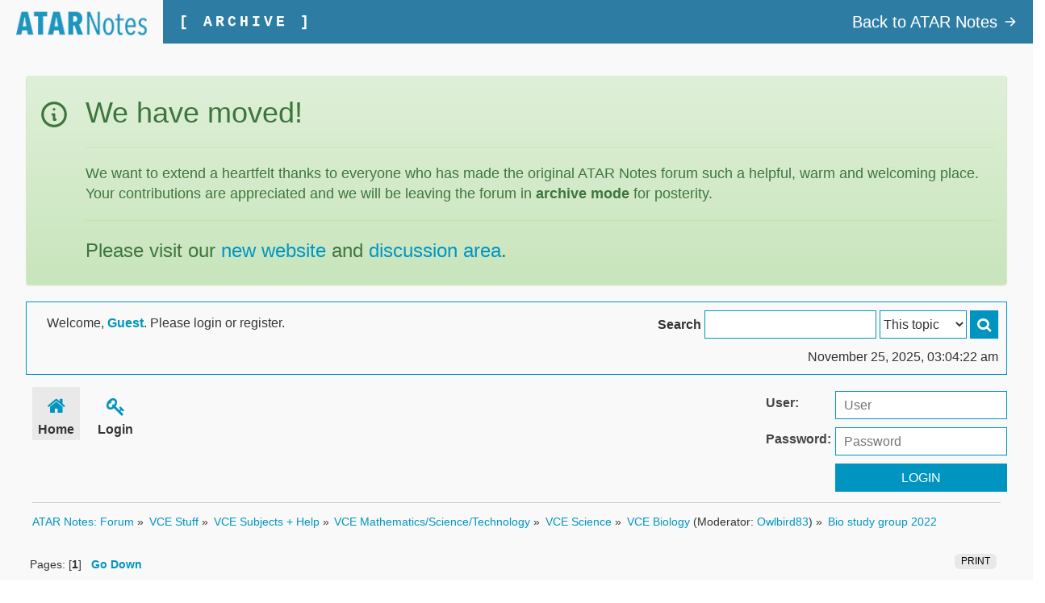

--- FILE ---
content_type: text/html; charset=ISO-8859-1
request_url: https://archive.atarnotes.com/forum/index.php?PHPSESSID=68qgl0bau05bblr3i61o9cama3&topic=196335.0
body_size: 13172
content:
<!DOCTYPE html PUBLIC "-//W3C//DTD XHTML 1.0 Transitional//EN" "http://www.w3.org/TR/xhtml1/DTD/xhtml1-transitional.dtd">
<html style = "overflow-x:hidden;" xmlns="http://www.w3.org/1999/xhtml">
<head>
<script src="https://code.jquery.com/jquery-1.11.2.min.js"></script>
<script type="text/javascript" src="https://archive.atarnotes.com/forum/Themes/default/scripts/custom.js"></script>
<script type="text/javascript" src="https://archive.atarnotes.com/wordpress/wp-content/themes/atarnotes/js/bootstrap.min.js"></script>
<script type="text/javascript" src="https://archive.atarnotes.com/forum/Themes/default/scripts/select2.js"></script>

	<link rel="stylesheet" type="text/css" href="https://archive.atarnotes.com/forum/Themes/default/css/index.css?fin20" /><link rel="stylesheet" type="text/css" href="https://archive.atarnotes.com/forum/Themes/default/css/forumstyle.css" /><link rel="stylesheet" type="text/css" href="https://archive.atarnotes.com/forum/Themes/default/css/bootstrap-theme.css" /><link rel="stylesheet" type="text/css" href="https://archive.atarnotes.com/forum/Themes/default/css/bootstrap.css" /><link rel="stylesheet" type="text/css" href="https://archive.atarnotes.com/forum/Themes/default/css/jf_T.css" /><link rel="stylesheet" type="text/css" href="https://archive.atarnotes.com/forum/Themes/default/css/jf_do_V2.css" /><link rel="stylesheet" type="text/css" href="https://archive.atarnotes.com/forum/Themes/default/css/jf_d.css" /><link rel="stylesheet" type="text/css" href="https://archive.atarnotes.com/forum/Themes/default/css/jft_mobile.css" /><link rel="stylesheet" type="text/css" href="https://archive.atarnotes.com/forum/Themes/default/css/jfdo_mobile.css" /><link rel="stylesheet" type="text/css" href="https://archive.atarnotes.com/forum/Themes/default/css/jfc_custom_V2.css" /><link rel="stylesheet" type="text/css" href="https://archive.atarnotes.com/forum/Themes/default/css/select2.css" /><link rel="stylesheet" type="text/css" href="/wordpress/wp-content/themes/atarnotes/css/2019Override.css" /><link rel="stylesheet" type="text/css" href="/wordpress/wp-content/themes/atarnotes/css/2019_style.css" /><link rel="stylesheet" id="fontawesome_css-css" href="/wordpress/wp-content/themes/atarnotes/css/font-awesome.min.css" type="text/css" media="all" />
	<link rel="stylesheet" type="text/css" href="https://archive.atarnotes.com/forum/Themes/default/css/webkit.css" />
	<script type="text/javascript" src="https://archive.atarnotes.com/forum/Themes/default/scripts/script.js?fin20"></script>
	<script type="text/javascript" src="https://archive.atarnotes.com/forum/Themes/default/scripts/theme.js?fin20"></script>
	<script type="text/javascript"><!-- // --><![CDATA[
		var smf_theme_url = "https://archive.atarnotes.com/forum/Themes/default";
		var smf_default_theme_url = "https://archive.atarnotes.com/forum/Themes/default";
		var smf_images_url = "https://archive.atarnotes.com/forum/Themes/default/images";
		var smf_scripturl = "https://archive.atarnotes.com/forum/index.php";
		var smf_iso_case_folding = false;
		var smf_charset = "ISO-8859-1";
		var ajax_notification_text = "Loading...";
		var ajax_notification_cancel_text = "Cancel";
	// ]]></script>
	<meta http-equiv="Content-Type" content="text/html; charset=ISO-8859-1" />
	<meta name="description" content="Bio study group 2022" /><meta name="apple-itunes-app" content="app-id=611598677" />
	<meta name="viewport" content="width=device-width, initial-scale=1.0"><title>Bio study group 2022</title>
<!-- Bad Behavior 2.1.13 run time: 0.000 ms -->

	<link rel="canonical" href="https://archive.atarnotes.com/forum/index.php?topic=196335.0" />
	<link rel="help" href="https://archive.atarnotes.com/forum/index.php?action=help" />
	<link rel="search" href="https://archive.atarnotes.com/forum/index.php?action=search" />
	<link rel="contents" href="https://archive.atarnotes.com/forum/index.php" />
	<link rel="alternate" type="application/rss+xml" title="ATAR Notes: Forum - RSS" href="http://feeds.feedburner.com/AtarNotesForum?format=xml" />
	<link rel="prev" href="https://archive.atarnotes.com/forum/index.php?topic=196335.0;prev_next=prev" />
	<link rel="next" href="https://archive.atarnotes.com/forum/index.php?topic=196335.0;prev_next=next" />
	<link rel="index" href="https://archive.atarnotes.com/forum/index.php?board=18.0" />
        <!-- App Indexing for Google Search -->
        <link href="android-app://com.quoord.tapatalkpro.activity/tapatalk/archive.atarnotes.com/forum/?location=topic&fid=18&tid=196335&perpage=15&page=1" rel="alternate" />
        
	<link rel="stylesheet" type="text/css" id="spoiler_css" href="https://archive.atarnotes.com/forum/Themes/default/css/spoiler.css" />
	<link rel="stylesheet" type="text/css" id="gpbp_css" href="https://archive.atarnotes.com/forum/Themes/default/css/gpbp.css" />
<script type="text/javascript" language="Javascript" src="https://archive.atarnotes.com/forum/Themes/default/scripts/gpbp.js?2_0_2"></script>
<script type="text/javascript">
img_gpbp_up=new Image;img_gpbp_up.src="https://archive.atarnotes.com/forum/Themes/default/images/gpbp_arrow_up.gif";img_gpbp_up_lit=new Image;img_gpbp_up_lit.src="https://archive.atarnotes.com/forum/Themes/default/images/gpbp_arrow_up_lit.gif";img_gpbp_down=new Image;img_gpbp_down.src="https://archive.atarnotes.com/forum/Themes/default/images/gpbp_arrow_down.gif";img_gpbp_down_lit=new Image;img_gpbp_down_lit.src="https://archive.atarnotes.com/forum/Themes/default/images/gpbp_arrow_down_lit.gif";
</script>
<style type="text/css">
.gpbp_voted_up {
	background: transparent top left url(https://archive.atarnotes.com/forum/Themes/default/images/gpbp_arrow_up_lit.gif) no-repeat;
}
.gpbp_voted_down {
	background: transparent top left url(https://archive.atarnotes.com/forum/Themes/default/images/gpbp_arrow_down_lit.gif) no-repeat;
}
</style>
		<script type="text/javascript" src="https://archive.atarnotes.com/forum/Themes/default/scripts/captcha.js"></script>
    <script type="text/javascript">
     var googletag = googletag || {};
     googletag.cmd = googletag.cmd || [];
     (function() {
       var gads = document.createElement("script");
       gads.async = true;
       gads.type = "text/javascript";
       var useSSL = "https:" == document.location.protocol;
       gads.src = (useSSL ? "https:" : "http:") +
         "//www.googletagservices.com/tag/js/gpt.js";
       var node = document.getElementsByTagName("script")[0];
       node.parentNode.insertBefore(gads, node);
     })();
    </script>

	<script type="text/javascript">
	 googletag.cmd.push(function() {
			var mapLeader = googletag.sizeMapping().addSize([0,0],[320,50]).addSize([980,690],[[970, 90], [728, 90], [970, 250]]).build();

            window.LeaderSlot=googletag.defineSlot("/15881960/FORUM-HEADER-NEW",[[970, 90], [728, 90], [970, 250], [320, 50]], "div-gpt-ad-1436773117918-0").defineSizeMapping(mapLeader).addService(googletag.pubads());
			googletag.defineSlot("/15881960/FORUM-FOOTER-NEW", [[970, 90], [728, 90], [970, 250], [320, 50]], "div-gpt-ad-1436772961382-0").defineSizeMapping(mapLeader).addService(googletag.pubads());
			//googletag.defineSlot("/15881960/ATARForumAbove", [[970, 90], [728, 90], [970, 250], [320, 50]], "div-gpt-ad-1349105750159-0").defineSizeMapping(mapLeader).addService(googletag.pubads());

			googletag.defineSlot("/15881960/FORUM-MREC", [300, 250], "div-gpt-ad-1472536026694-0").addService(googletag.pubads());

			//googletag.defineSlot("/15881960/ATARHeader", [[970, 90], [728, 90], [970, 250], [320, 50]], "div-gpt-ad-1349105750159-2").defineSizeMapping(mapLeader).addService(googletag.pubads());
			//googletag.defineSlot("/15881960/ForumLeft", [120, 600], "div-gpt-ad-1414970895406-0").addService(googletag.pubads());
			//googletag.defineSlot("/15881960/ForumRight", [120, 600], "div-gpt-ad-1414970895406-1").addService(googletag.pubads());

            googletag.pubads().enableSingleRequest();
            googletag.enableServices();
        });
		 
	</script>
<!-- Facebook Pixel Code -->
<script>
!function(f,b,e,v,n,t,s){if(f.fbq)return;n=f.fbq=function(){n.callMethod?
n.callMethod.apply(n,arguments):n.queue.push(arguments)};if(!f._fbq)f._fbq=n;
n.push=n;n.loaded=!0;n.version='2.0';n.queue=[];t=b.createElement(e);t.async=!0;
t.src=v;s=b.getElementsByTagName(e)[0];s.parentNode.insertBefore(t,s)}(window,
document,'script','//connect.facebook.net/en_US/fbevents.js');

fbq('init', '1002815889785095');
fbq('track', 'PageView');</script>
<noscript><img height='1' width='1' style='display:none'
src='https://www.facebook.com/tr?id=1002815889785095&ev=PageView&noscript=1'
/></noscript>
<!-- End Facebook Pixel Code --></head>
<body style = "overflow-x:hidden;">    
<!-- Styling Fixes -->
<style>
	@media screen and (max-width: 1024px) {
		.hidden-1024 {
			display:none;
		}
	}
	.modal-content{
		border-radius:0px;
		top:100px;
	}
	.modal-body {
		min-height:200px;
	}
	.windowbg2_profile input, .windowbg2_profile textarea {
		width: auto;
	}

	.shrunk {
		margin: 0px!important;
		top: 0px;
		padding: 0px!important;
	}

	.main_content {
		margin-top:60px !important;
	}

	.caret {
		display:none !important;
	}

    .jsdo_submit {
        background: none !important;
    }

    .navbar-header a.navbar-brand {
        background:#fff !important;
    }

    .main_content {
        margin-top:0px !important;
    }

    @media (max-width: 767px)
        .navbar-2019 .navbar-nav {
            margin-right:-15px;
        }
    }
</style>

<!-- Page Modal -->
<div class="modal fade" id="Modal" tabindex="-1" role="dialog" aria-labelledby="ModalLabel">
    <div class="modal-dialog" role="document">
        <div class="modal-content">
            <div style = "padding-top:10px; padding-right:10px;">
                <button type="button" class="close" data-dismiss="modal" aria-label="Close"><span aria-hidden="true">&times;</span></button>
            </div>
            <div class="modal-body">
                Loading...
            </div>
        </div>
    </div>
</div>

<!-- Main Menu -->
<div class="row" style = "margin:0px !important; margin-right:-15px !important;">
	<div class="col-xs-12" style = "padding-right:0px; !important">
		<nav class="navbar navbar-2019" style="background:#2c7ca4; margin-left:-15px; margin-right:15px;">
    <div class="container-fluid">
        <!-- Brand and toggle get grouped for better mobile display -->

        <div class="navbar-header" style="display: block !important;">
            <!--            <button type="button" class="navbar-toggle collapsed" data-toggle="collapse" data-target="#atar2018_collapse" aria-expanded="false"> <i class="fa fa-bars fa-2x"></i> </button>-->
            <a style="background-color: #F9F9F9 !important;" class="navbar-brand" href="https://atarnotes.com"><img src="/img/logo.png" class="img-fluid"></a></div>

        <!-- Collect the nav links, forms, and other content for toggling -->
        <div class="" id="atar2018_collapse">

<!--                        <a class="navbar-brand hidden-xs" href="/"><img src="/img/logo.png" class="img-fluid"></a>-->

            <ul class="nav navbar-nav">

                <li><a href="https://atarnotes.com" style="font-size: 18px; font-weight: bold; border-right: none; font-family: 'Courier New', Courier, monospace; letter-spacing: 4px">[ ARCHIVE ]</a></li>

            </ul>
            <ul class="nav navbar-nav ml-auto" style="float: right !important;">

                <li><a href="https://atarnotes.com" style="border-right: none; display: flex; align-items: center; font-size: 20px;">

                        Back to ATAR Notes
                        <svg xmlns="http://www.w3.org/2000/svg" style="margin-left: 8px; width: 16px; height: 16px;" viewBox="0 0 20 20" fill="currentColor">
                            <path fill-rule="evenodd" d="M10.293 3.293a1 1 0 011.414 0l6 6a1 1 0 010 1.414l-6 6a1 1 0 01-1.414-1.414L14.586 11H3a1 1 0 110-2h11.586l-4.293-4.293a1 1 0 010-1.414z" clip-rule="evenodd"/>
                        </svg>
                    </a></li>

            </ul>

            <!--
            <li class="dropdown"> <a href="#" class="dropdown-toggle" data-toggle="dropdown" role="button" aria-haspopup="true" aria-expanded="false">About <i class="fa fa-caret-down"></i></a>
                <ul class="dropdown-menu">
                    <li><a href="/about-us/">Mission statement</a></li>
                    <li><a href="/schools/">School information</a></li>
                    <li><a href="/contact-us/">Contact us</a></li>
                </ul>
            </li>

            <li class="dropdown"> <a href="#" class="dropdown-toggle" data-toggle="dropdown" role="button" aria-haspopup="true" aria-expanded="false">VCE <i class="fa fa-caret-down"></i></a>
                <ul class="dropdown-menu">
                    <li><a href="/notes/?state=3720">Free Notes</a></li>
                    <li><a href="/product-category/vce-study-guides/">Study Guides</a></li>
                    <li><a href="/forum/index.php#c21">Forum</a></li>
                    <li><a href="/category/vce-articles/">Articles</a></li>
                    <li role="separator" class="divider"></li>
                    <li><a href="https://vce.atarcalc.com/">Calculator</a></li>
                    <li role="separator" class="divider"></li>
                    <li><a href="/videos/vce-videos/">Videos</a></li>
                    <li><a href="https://vcelectures.atarnotes.com/">Lectures</a></li>
                </ul>
            </li>
            <li class="dropdown"> <a href="#" class="dropdown-toggle" data-toggle="dropdown" role="button" aria-haspopup="true" aria-expanded="false">HSC <i class="fa fa-caret-down"></i></a>
                <ul class="dropdown-menu">
                    <li><a href="/notes/?state=3719">Free Notes</a></li>
                    <li><a href="/product-category/hsc-study-guides/">Study Guides</a></li>
                    <li><a href="/forum/index.php#c22">Forum</a></li>
                    <li><a href="/category/hsc-articles/">Articles</a></li>
                    <li role="separator" class="divider"></li>
                    <li><a href="https://hsc.atarcalc.com/">Calculator</a></li>
                    <li role="separator" class="divider"></li>
                    <li><a href="/videos/hsc-videos/">Videos</a></li>
                    <li><a href="https://hsclectures.atarnotes.com/">Lectures</a></li>
                </ul>
            </li>
            <li class="dropdown"> <a href="#" class="dropdown-toggle" data-toggle="dropdown" role="button" aria-haspopup="true" aria-expanded="false">QCE <i class="fa fa-caret-down"></i></a>
                <ul class="dropdown-menu">
                    <li><a href="/notes/?state=3721">Free Notes</a></li>
                    <li><a href="/product-category/qce-study-guides/">Study Guides</a></li>
                    <li><a href="/forum/index.php#c45">Forum</a></li>
                    <li><a href="/category/qce-articles/">Articles</a></li>
                    <li role="separator" class="divider"></li>
                    <li><a href="https://qce.atarcalc.com/">Calculator</a></li>
                    <li role="separator" class="divider"></li>
                    <li><a href="/videos/qce-videos/">Videos</a></li>
                    <li><a href="https://qcelectures.atarnotes.com/">Lectures</a></li>
                </ul>
            </li>
            <li class="dropdown"> <a href="#" class="dropdown-toggle" data-toggle="dropdown" role="button" aria-haspopup="true" aria-expanded="false">Tutoring <i class="fa fa-caret-down"></i></a>
                <ul class="dropdown-menu">
                    <li><a href="https://tutesmart.com/vce">VCE</a></li>
                    <li><a href="https://tutesmart.com/hsc">HSC</a></li>
                    <li><a href="https://tutesmart.com/qce">QCE</a></li>
                </ul>
            </li>
            <li class="hidden-sm"><a href="https://edunlimited.com">EdUnlimited</a></li>

            <li class="dropdown"> <a href="#" class="dropdown-toggle" data-toggle="dropdown" role="button" aria-haspopup="true" aria-expanded="false">Study Guides Shop <i class="fa fa-caret-down"></i></a>
                <ul class="dropdown-menu">
                    <li><a href="/product-category/vce-study-guides/">VCE</a></li>
                    <li><a href="/product-category/hsc-study-guides/">HSC</a></li>
                    <li><a href="/product-category/qce-study-guides/">QCE</a></li>
                    <li><a href="/product-category/wace-study-guides/">WACE</a></li>
                    <li><a href="/product-category/atar-notes-text-guides/">Text Guides</a></li>
                    <li><a href="/product-category/year-10-notes/">Year 10</a></li>
                </ul>
            </li>

            -->

            <!--<li class="hidden-sm"><a href="/shop">Study Guides Shop</a></li>-->

            <!--
            <li class="dropdown"> <a href="#" class="dropdown-toggle" data-toggle="dropdown" role="button" aria-haspopup="true" aria-expanded="false">Shop <i class="fa fa-caret-down"></i></a>
                <ul class="dropdown-menu">
                    <li><a href="/product-category/vce-study-guides/vce-notes/">VCE Course Notes</a></li>
                    <li><a href="/product-category/hsc-study-guides/hsc-notes/">HSC Course Notes</a></li>
                    <li role="separator" class="divider"></li>
                    <li><a href="/vce-study-guides/vce-topic-tests/">VCE Topic Tests</a></li>
                    <li><a href="/hsc-study-guides/hsc-topic-tests/">HSC Topic Tests</a></li>
                    <li role="separator" class="divider"></li>
                    <li><a href="/retailers">Find a Bookseller</a></li>
                </ul>
            </li>
            -->

            <!--
            <li class="js_search nav-search">
                <a href="javascript:void(0)" class="jsdo_submit"><i class="fa fa-search"></i></a>
            </li>
            -->
            <!--<li><a href="/contact-us/">Contact</a></li>  class="visible-xs" -->
            <!--<li class="visible-xs"><a href="#">FAQ</a></li>-->
            <!--            </ul>-->

            <!-- Right Menu -->
            <!--
            <ul class="nav navbar-nav navbar-right hidden-xs">
                <li class="dropdown"> <a href="#" class="dropdown-toggle" data-toggle="dropdown" role="button" aria-haspopup="true" aria-expanded="false"><i class="fa fa-bars fa-2x"></i></a>
                    <ul class="dropdown-menu">
						<li class="visible-sm"><a href="https://edunlimited.com">EdUnlimited</a></li>
						<li class="visible-sm"><a href="/about">About</a></li>
                        <li><a href="/contact-us/">Contact</a></li>
                    </ul>
                </li>
            </ul>
            -->

        </div>
        <!-- /.navbar-collapse -->
    </div>
    <!-- /.container-fluid -->
</nav>
<!---->
<!--<script>-->
<!--    jQuery('.dropdown').on('tap', function () {-->
<!--        $(this).toggleClass("open");-->
<!--    });-->
<!--</script>-->	</div>
</div>

<div class="jsdo_login">
	<div class="jsdo_popup_bg"></div>
	<div class="jsdo_login_content">
		<div class="jsdo_login_logo"><a href="index.html"><img src="/images/logo.png"></a></div>
		<form class="js_page_login" name="loginform" id="loginform" action="/wordpress/wp-login.php" method="post">
			<p>Please login to system to use all resources</p>
			<input class="jsdo_email" name="log" type="text" placeholder="Username" style="background-image: url([data-uri]);">
			<input class="jsdo_pass" name="pwd" type="password" placeholder="Password" style="background-image: url([data-uri]);">
			<input class="jsdo_login_bt" type="submit" value="Login">
			<a href="/wordpress/wp-login.php?action=lostpassword" class="js_forget_pas">Forget Password</a>
		</form>
	</div>
</div>


<form action="/forum/index.php?action=search" class="jsdo_search" style="display: none;">
	<input name="search" type="text" class="jsdo_inputtext" placeholder="Student">
	<button name="action" value="search" type="submit" class="jsdo_bt_search"><i class="jsdo_submit"></i></button>
</form>

<!--
<div class="hover-cart col-md-3 col-sm-6 col-xs-12" style="display: none;">
	<ul class="cart_list product_list_widget ">
		<li class="empty">No products in the cart.</li>
	</ul>
</div>
-->
									
<div class = "user-portal" style="display: none !important">
			<script>
			jQuery( document ).ready(function() {
				  $("img").each(function() {
				   var imgsrc = this.src;
				   if (imgsrc.indexOf("https://atarnotes.com/cgi-bin/mathtex.cgi?") !=-1) {
					   var mathJax = imgsrc.replace('https://archive.atarnotes.com/cgi-bin/mathtex.cgi?', '');
					   try{
							mathJax = decodeURIComponent(mathJax);
					   }catch(err){
							mathJax = mathJax;
					   }
					   jQuery(this).replaceWith('$$'+mathJax+'$$');
				   }
				  });
			});
		</script>

		<script type="text/x-mathjax-config">
		MathJax.Hub.Config({
			tex2jax: { inlineMath: [['$$','$$'],['\\(','\\)']] },
			TeX: { extensions: ["mhchem.js"] }
		});
		</script>
		<script type="text/javascript" async src="https://cdnjs.cloudflare.com/ajax/libs/mathjax/2.7.1/MathJax.js?config=TeX-MML-AM_CHTML"></script>

		<style>
			.navbar_forums.dropmenu > #button_chat {
				display:inline-block !important;
			}
			.wrapper {
				width:1300px !important;
				max-width:95%;
			}
		</style>

		<a href = "https://archive.atarnotes.com/forum/index.php?action=login"><strong>Login</strong></a>
		</div>
<!-- // End navbar right -->

									
<div class="d-none jsdo_box_search">
	<div class="wrapper">
		<div class="jsdo_box_search_content">
			<h2>Search the forums now!</h2>
			<form action="/forum/index.php?action=search" class="jsdo_search">

				<input name="search" type="text" class="jsdo_inputtext">
				<button name="action" value="search" type="submit" class="jsdo_bt_search"><i class="fa fa-search" style="font-size: 25px;"></i></button>

			</form>
			<a class="jsdo_bt_slideup"></a>
		</div>
	</div>
</div>

<!-- Tapatalk Detect body start -->
<style type="text/css">
.ui-mobile [data-role="page"], .ui-mobile [data-role="dialog"], .ui-page 
{
top:auto;
}
</style>
<script type="text/javascript">if (typeof(tapatalkDetect) == "function") tapatalkDetect();</script>
<!-- Tapatalk Detect banner body end -->

	
	<div class="main_content" style = "margin-top:0px !important;">
		<div class="js-google-adv">
			<!-- /15881960/FORUM-HEADER-NEW -->
			<div id="div-gpt-ad-1436773117918-0">
				<script type="text/javascript">
					googletag.cmd.push(function() { googletag.display("div-gpt-ad-1436773117918-0"); });
				</script>
			</div>
		</div> <div class="wrapper"> 
            <div class="jsd_content_forums row" style = "max-width:1300px; margin:0px !important;"> <div class="alert alert-success" role="alert" style="margin-top:  20px; display: flex; ">
<svg xmlns="http://www.w3.org/2000/svg" style="width: 64px; height: 64px;" fill="none" viewBox="0 0 24 24" stroke="currentColor" stroke-width="2">
  <path stroke-linecap="round" stroke-linejoin="round" d="M13 16h-1v-4h-1m1-4h.01M21 12a9 9 0 11-18 0 9 9 0 0118 0z"></path>
</svg>
    <div style="margin-left: 20px; margin-top: 10px">
  <h4 class="alert-heading" style="font-size: 36px;">We have moved! </h4>
    <hr>
  <p style="font-size: 18px">We want to extend a heartfelt thanks to everyone who has made the original ATAR Notes forum such a helpful, warm and welcoming place. Your contributions are appreciated and we will be leaving the forum in <b>archive mode</b> for posterity.</p>
  <hr>
  <p style="font-size: 24px">Please visit our <a href="https://atarnotes.com/">new website</a> and <a href="https://discussion.atarnotes.com/">discussion area</a>.</p>
    </div>
</div><div class="jsd_forums_top"><p>Welcome, <strong>Guest</strong>. Please login or register.</p>				
		<form id="search_form" action="https://archive.atarnotes.com/forum/index.php?action=search2" method="post" accept-charset="ISO-8859-1">
			<div class="jsd_search_forums">
			<label class="jsd_search_label">Search</label>
			<input type="text" name="search" value="" class="jsd_subjtext" placeholder="" />
						<input type="hidden" name="brd[18]" value="18" />
							<select name="search_focus" id="search_focus" class="js-select-forum">
								<option value="topic" selected="selected">This topic</option>
								<option value="board">This board</option>
								<option value="all">Entire forum</option>
								<option value="google">Google</option>
							</select>
					<input type="hidden" name="topic" value="196335"  class="btn btn-default jsd_submit"/> 
				<button type="submit" class="btn btn-default jsd_submit">S</button>
				</div>
				<div style="float: right; padding: 12px 0 0 0;">November 25, 2025, 03:04:22 am</div>
			</form>	
		</div>	
	 
	<div class="jsd_forums_content row">
		<div class="jsd_forums_menu clearfix col-sm-8">
			
		<div class="jsd_forums_menu nav-forum col-sm-8">
			<ul class="navbar_forums dropmenu" id="menu_nav">
				<li id="button_home">
					
					<a class="active " href="https://archive.atarnotes.com/forum/index.php">
						<img align="absMiddle" src="https://archive.atarnotes.com/forum/Themes/default/images/menu_icons/house.png" alt="Home"/> Home
					</a>
				</li>
				<li id="button_help">
					
					<a class="" href="https://archive.atarnotes.com/forum/index.php?action=help">
						<img align="absMiddle" src="https://archive.atarnotes.com/forum/Themes/default/images/menu_icons/help.png" alt="Help"/> Help
					</a>
				</li>
				<li id="button_search">
					
					<a class="" href="https://archive.atarnotes.com/forum/index.php?action=search">
						<img align="absMiddle" src="https://archive.atarnotes.com/forum/Themes/default/images/menu_icons/magnifier.png" alt="Search"/> Search
					</a>
				</li>
				<li id="button_login">
					
					<a class="" href="https://archive.atarnotes.com/forum/index.php?action=login">
						<img align="absMiddle" src="https://archive.atarnotes.com/forum/Themes/default/images/menu_icons/key.png" alt="Login"/> Login
					</a>
				</li>
			</ul>
		</div> </div> 
		<form action="https://archive.atarnotes.com/forum/index.php?action=login2" name="frmLogin" id="frmLogin" method="post" accept-charset="ISO-8859-1"  onsubmit="hashLoginPassword(this, '5fc2d375e21e828c17c8784d05db92fa');">
		<div class="jsd_forums_login col-sm-4">
			<table>
			<tr>
				<td>
				<label class="jsd_user_label">User:</label>
				</td>
				<td>
				<input type="text" name="user" class="jsd_subjtext" placeholder="User" />
				</td>
			</tr>
				<td>
				<label class="jsd_password_label">Password:</label>
				</td>
				<td>
				<input type="password" name="passwrd" class="jsd_subjtext" placeholder="Password">
				</td>
			<tr>
				<td></td>						
				<td>				
				<button type="submit" class="jsd_login">Login</button>
				</td>
			</tr>
			</table>
		</div>	
		</form>	
		<script type="text/javascript"><!-- // --><![CDATA[
			var oMainHeaderToggle = new smc_Toggle({
				bToggleEnabled: true,
				bCurrentlyCollapsed: false,
				aSwappableContainers: [
					'upper_section'
				],
				aSwapImages: [
					{
						sId: 'upshrink',
						srcExpanded: smf_images_url + '/upshrink.png',
						altExpanded: 'Shrink or expand the header.',
						srcCollapsed: smf_images_url + '/upshrink2.png',
						altCollapsed: 'Shrink or expand the header.'
					}
				],
				oThemeOptions: {
					bUseThemeSettings: false,
					sOptionName: 'collapse_header',
					sSessionVar: 'f1df3cdc1ca0',
					sSessionId: '5fc2d375e21e828c17c8784d05db92fa'
				},
				oCookieOptions: {
					bUseCookie: true,
					sCookieName: 'upshrink'
				}
			});
		// ]]></script>
	</div></div>
	<div class="navigate_section">
		<ul>
			<li>
				<a href="https://archive.atarnotes.com/forum/index.php"><span>ATAR Notes: Forum</span></a> &#187;
			</li>
			<li>
				<a href="https://archive.atarnotes.com/forum/index.php#c21"><span>VCE Stuff</span></a> &#187;
			</li>
			<li>
				<a href="https://archive.atarnotes.com/forum/index.php?board=1857.0"><span>VCE Subjects + Help</span></a> &#187;
			</li>
			<li>
				<a href="https://archive.atarnotes.com/forum/index.php?board=2042.0"><span>VCE Mathematics/Science/Technology</span></a> &#187;
			</li>
			<li>
				<a href="https://archive.atarnotes.com/forum/index.php?board=115.0"><span>VCE Science</span></a> &#187;
			</li>
			<li>
				<a href="https://archive.atarnotes.com/forum/index.php?board=18.0"><span>VCE Biology</span></a> (Moderator: <a href="https://archive.atarnotes.com/forum/index.php?action=profile;u=211912" title="Board Moderator">Owlbird83</a>) &#187;
			</li>
			<li class="last">
				<a href="https://archive.atarnotes.com/forum/index.php?topic=196335.0"><span>Bio study group 2022</span></a>
			</li>
		</ul>
	</div><center><div id="div-gpt-ad-1372282174128-0" style="text-align:center; max-width:100%; margin: 0 auto;width:970px; height:auto;">
    <script type="text/javascript">
    googletag.cmd.push(function() { googletag.display("div-gpt-ad-1372282174128-0"); });
    </script>
    </div></center>
			<a id="top"></a>
			<a id="msg1201788"></a>
			<div class="pagesection">
				<div class="nextlinks"></div>
		<div class="buttonlist floatright">
			<ul>
				<li><a class="button_strip_print" href="https://archive.atarnotes.com/forum/index.php?action=printpage;topic=196335.0" rel="new_win nofollow"><span class="last">Print</span></a></li>
			</ul>
		</div>
				<div class="pagelinks floatleft">Pages: [<strong>1</strong>]   &nbsp;&nbsp;<a href="#lastPost"><strong>Go Down</strong></a></div>
			</div><div id = "forumWrap" class = "col-md-9">
			<div id="forumposts">
				<div class="jsd_calculator_forums">
					<h3 class="">
						<img src="https://archive.atarnotes.com/forum/Themes/default/images/topic/normal_post.gif" align="bottom" alt="" />

						<span id="author">Author</span>
						<span>Topic: Bio study group 2022 &nbsp;(Read 26178 times)&nbsp;</span><span style="vertical-align:-6px"><a href="http://twitter.com/share" class="twitter-share-button" data-count="none">Tweet</a><script type="text/javascript" src="https://platform.twitter.com/widgets.js"></script>&nbsp;</span><span style="vertical-align:0px"><a name="fb_share" share_url="https://archive.atarnotes.com/forum/index.php?topic=196335">Share</a><script src="https://static.ak.fbcdn.net/connect.php/js/FB.Share" type="text/javascript"></script>&nbsp;</span>
					</h3>
				</div>
				<p id="whoisviewing" class="smalltext">0 Members and 1 Guest are viewing this topic.
				</p>
				<form action="https://archive.atarnotes.com/forum/index.php?action=quickmod2;topic=196335.0" method="post" accept-charset="ISO-8859-1" name="quickModForm" id="quickModForm" style="margin: 0;" onsubmit="return oQuickModify.bInEditMode ? oQuickModify.modifySave('5fc2d375e21e828c17c8784d05db92fa', 'f1df3cdc1ca0') : false">
				<div class="">
					<span class="topslice3"><span></span></span>
					<div class="post_wrapper">
						<div class="poster">
							<h4>
								<a href="https://archive.atarnotes.com/forum/index.php?action=profile;u=318358" title="View the profile of Rose34">Rose34</a>
							</h4>
							<ul class="reset smalltext" id="msg_1201788_extra_info">
								<li class="postgroup">Trendsetter</li>
								<li class="stars"><img src="https://archive.atarnotes.com/forum/Themes/default/images/star.gif" alt="*" /><img src="https://archive.atarnotes.com/forum/Themes/default/images/star.gif" alt="*" /></li>
								<li class="postcount">Posts: 158</li>
								<li class="gpbp_respect"><b>Respect: <span class="gpbp_respect_count_318358">+2</span></b></li>
								<li class="profile">
									<ul>
									</ul>
								</li>
							</ul>
						</div>
						<div class="postarea">
							<div class="flow_hidden">
								<div class="keyinfo">
									<div class="messageicon">
										<img src="https://archive.atarnotes.com/forum/Themes/default/images/post/xx.gif" alt="" />
									</div>
									<h5 id="subject_1201788">
										<a href="https://archive.atarnotes.com/forum/index.php?topic=196335.msg1201788#msg1201788" rel="nofollow">Bio study group 2022</a>
									</h5>
									<div class="smalltext">&#171; <strong> on:</strong> February 24, 2022, 07:35:02 pm &#187;</div>
									<div id="msg_1201788_quick_mod"></div>
								</div>
								<div class="gpbp_vote">
									<span id="gpbp_score_1201788" class="help" title="The current score of this post.">0</span>
								</div>
							</div>
							<div class="post">
								<div class="inner" id="msg_1201788">Hello, <br /><br />Is anyone interested in forming a study group? I am thinking we could organise a zoom session(u don&#039;t have to turn on your camera if you are not comfortable) where we can have 2 or 3 sessions in a month just so we can consolidate our knowledge and help each other understand concepts we migh be unsure of. We could also have a google classroom where everyone can post any questions they are unsure of so the others could help and we could upload our teacher&#039;s notes/ homework questions, not sure about you, but for me I find it really helpful to do variety of questions so I can learn concepts from different angles. If you want to join just DM me, or reply here!<br /><br />Thanks, <br />Rose. <br /></div>
							</div>
						</div>
						<div class="moderatorbar">
							<div class="smalltext modified" id="modified_1201788">
							</div>
							<div class="smalltext reportlinks">
								<img src="https://archive.atarnotes.com/forum/Themes/default/images/ip.gif" alt="" />
								Logged
							</div>
						</div>
					</div>
					<span class="botslice 3"><span></span></span>
				</div>
				<hr class="post_separator" />
				<a id="msg1202501"></a>
				<div class="">
					<span class="topslice3"><span></span></span>
					<div class="post_wrapper">
						<div class="poster">
							<h4>
								<a href="https://archive.atarnotes.com/forum/index.php?action=profile;u=314074" title="View the profile of NN900">NN900</a>
							</h4>
							<ul class="reset smalltext" id="msg_1202501_extra_info">
								<li class="postgroup">Adventurer</li>
								<li class="stars"><img src="https://archive.atarnotes.com/forum/Themes/default/images/star.gif" alt="*" /></li>
								<li class="postcount">Posts: 17</li>
								<li class="gpbp_respect"><b>Respect: <span class="gpbp_respect_count_314074">0</span></b></li>
								<li class="profile">
									<ul>
									</ul>
								</li>
							</ul>
						</div>
						<div class="postarea">
							<div class="flow_hidden">
								<div class="keyinfo">
									<div class="messageicon">
										<img src="https://archive.atarnotes.com/forum/Themes/default/images/post/xx.gif" alt="" />
									</div>
									<h5 id="subject_1202501">
										<a href="https://archive.atarnotes.com/forum/index.php?topic=196335.msg1202501#msg1202501" rel="nofollow">Re: Bio study group 2022</a>
									</h5>
									<div class="smalltext">&#171; <strong>Reply #1 on:</strong> April 15, 2022, 07:35:58 pm &#187;</div>
									<div id="msg_1202501_quick_mod"></div>
								</div>
								<div class="gpbp_vote">
									<span id="gpbp_score_1202501" class="help" title="The current score of this post.">0</span>
								</div>
							</div>
							<div class="post">
								<div class="inner" id="msg_1202501"><div class="quoteheader"><div class="topslice_quote"><a href="https://archive.atarnotes.com/forum/index.php?topic=196335.msg1201788#msg1201788">Quote from: Rose34 on February 24, 2022, 07:35:02 pm</a></div></div><blockquote class="bbc_standard_quote">Hello, <br /><br />Is anyone interested in forming a study group? I am thinking we could organise a zoom session(u don&#039;t have to turn on your camera if you are not comfortable) where we can have 2 or 3 sessions in a month just so we can consolidate our knowledge and help each other understand concepts we migh be unsure of. We could also have a google classroom where everyone can post any questions they are unsure of so the others could help and we could upload our teacher&#039;s notes/ homework questions, not sure about you, but for me I find it really helpful to do variety of questions so I can learn concepts from different angles. If you want to join just DM me, or reply here!<br /><br />Thanks, <br />Rose.<br /></blockquote><div class="quotefooter"><div class="botslice_quote"></div></div><br /><br /><br />Hello, there<br />Are you doing units 1/2 or 3/4 bio?<br />Cheers.</div>
							</div>
						</div>
						<div class="moderatorbar">
							<div class="smalltext modified" id="modified_1202501">
							</div>
							<div class="smalltext reportlinks">
								<img src="https://archive.atarnotes.com/forum/Themes/default/images/ip.gif" alt="" />
								Logged
							</div>
						</div>
					</div>
					<span class="botslice 3"><span></span></span>
				</div>
				<hr class="post_separator" />
				</form>
			</div>
		</div>
			<a id="lastPost"></a><style>
	.jsd_calculator_forums {
		padding:0px !important;
		display: inline-block;
	}

	#forumWrap {
		padding:0px; 
		padding-right:10px;
	}

	#forumSidebar {
	  margin-top:5px;
	  min-height:300px;
	  padding:15px;
	  padding-top:0px;
	  -webkit-transition: none !important;
    -moz-transition: none !important;
    -o-transition: none !important;
    transition: none !important;
	}

	#forumSidebar h3{
		background-color: #0095c0;
		color: #fff;
		font-size: 18px;
		font-weight: normal;
		padding: 10px 15px;
		text-transform: uppercase;
		margin: 10px 0 0;
		font-family: "Open Sans";
		font-weight: bold;
	}

	#forumSidebar dt{
	  background:#fff;
	  border-bottom:1px solid #DDDDDD;
	  margin-bottom:1px;
	  padding:5px;
	  font-size:12px
	}

	#forumSidebar img{
	 margin-top:10px; 
	}

	#forumSidebar dd{
	 display:none; 
	}

	.pagesection {
		width:100%; 
	}
</style>

<div id="forumSidebar" class="col-sm-3 hidden-xs hidden-sm" style="margin-top: 0px;">
	<!-- /15881960/FORUM-MREC -->
	<div id='div-gpt-ad-1472536026694-0' style='height:250px; width:300px;'>
	<script>
	googletag.cmd.push(function() { googletag.display('div-gpt-ad-1472536026694-0'); });
	</script>
	</div>

		<h3>Recent Posts</h3>		
			
					<div class="entry-title" style="display: none;">ATAR Notes: Forum - Recent Posts</div>
					<div class="entry-content" style="display: none;">
						<a rel="feedurl" href="https://archive.atarnotes.com/forum/index.php?action=.xml;type=webslice">Subscribe to Webslice</a>
					</div>
					<dl id="ic_recentposts" class="middletext">
						<dt><strong><a href="https://archive.atarnotes.com/forum/index.php?topic=196891.msg1203646;topicseen#msg1203646" rel="nofollow">Re: Accelerated VCE reasoning</a></strong> by <a href="https://archive.atarnotes.com/forum/index.php?action=profile;u=46930">Aaron</a> (<a href="https://archive.atarnotes.com/forum/index.php?board=2639.0">VIC Year 9 Discussion</a>)</dt>
						<dd>July 22, 2022, 06:38:54 pm</dd>
						<dt><strong><a href="https://archive.atarnotes.com/forum/index.php?topic=196891.msg1203645;topicseen#msg1203645" rel="nofollow">Accelerated VCE reasoning</a></strong> by <a href="https://archive.atarnotes.com/forum/index.php?action=profile;u=404342">leeknow2</a> (<a href="https://archive.atarnotes.com/forum/index.php?board=2639.0">VIC Year 9 Discussion</a>)</dt>
						<dd>July 22, 2022, 06:14:52 pm</dd>
						<dt><strong><a href="https://archive.atarnotes.com/forum/index.php?topic=189374.msg1203644;topicseen#msg1203644" rel="nofollow">Re: English Extension 1 Resources Thread</a></strong> by <a href="https://archive.atarnotes.com/forum/index.php?action=profile;u=429433">FloraD</a> (<a href="https://archive.atarnotes.com/forum/index.php?board=486.0">HSC English Extension 1</a>)</dt>
						<dd>July 22, 2022, 06:09:01 pm</dd>
						<dt><strong><a href="https://archive.atarnotes.com/forum/index.php?topic=196889.msg1203641;topicseen#msg1203641" rel="nofollow">Re: 35 study score after bombing 2 SACs?</a></strong> by <a href="https://archive.atarnotes.com/forum/index.php?action=profile;u=348127">james.358</a> (<a href="https://archive.atarnotes.com/forum/index.php?board=5.0">VCE Mathematical Methods CAS</a>)</dt>
						<dd>July 22, 2022, 03:10:24 pm</dd>
						<dt><strong><a href="https://archive.atarnotes.com/forum/index.php?topic=196889.msg1203639;topicseen#msg1203639" rel="nofollow">35 study score after bombing 2 SACs?</a></strong> by <a href="https://archive.atarnotes.com/forum/index.php?action=profile;u=468205">Ickajock</a> (<a href="https://archive.atarnotes.com/forum/index.php?board=5.0">VCE Mathematical Methods CAS</a>)</dt>
						<dd>July 22, 2022, 02:04:47 pm</dd>
						<dt><strong><a href="https://archive.atarnotes.com/forum/index.php?topic=196873.msg1203637;topicseen#msg1203637" rel="nofollow">Re: SHS Exam 2023, What timing slot </a></strong> by <a href="https://archive.atarnotes.com/forum/index.php?action=profile;u=439988">HiKal</a> (<a href="https://archive.atarnotes.com/forum/index.php?board=1839.0">Selective Schools Admissions Tests</a>)</dt>
						<dd>July 22, 2022, 10:41:33 am</dd>
						<dt><strong><a href="https://archive.atarnotes.com/forum/index.php?topic=196887.msg1203636;topicseen#msg1203636" rel="nofollow">Re: Exam is practically tomorrow lolll</a></strong> by <a href="https://archive.atarnotes.com/forum/index.php?action=profile;u=439988">HiKal</a> (<a href="https://archive.atarnotes.com/forum/index.php?board=1839.0">Selective Schools Admissions Tests</a>)</dt>
						<dd>July 22, 2022, 10:40:47 am</dd>
						<dt><strong><a href="https://archive.atarnotes.com/forum/index.php?topic=196869.msg1203635;topicseen#msg1203635" rel="nofollow">Re: Photosynthesis </a></strong> by <a href="https://archive.atarnotes.com/forum/index.php?action=profile;u=379791">angelabean</a> (<a href="https://archive.atarnotes.com/forum/index.php?board=18.0">VCE Biology</a>)</dt>
						<dd>July 22, 2022, 10:12:54 am</dd>
						<dt><strong><a href="https://archive.atarnotes.com/forum/index.php?topic=196887.msg1203634;topicseen#msg1203634" rel="nofollow">Re: Exam is practically tomorrow lolll</a></strong> by <a href="https://archive.atarnotes.com/forum/index.php?action=profile;u=459899">AAAHHHpraying </a> (<a href="https://archive.atarnotes.com/forum/index.php?board=1839.0">Selective Schools Admissions Tests</a>)</dt>
						<dd>July 22, 2022, 09:43:27 am</dd>
						<dt><strong><a href="https://archive.atarnotes.com/forum/index.php?topic=166685.msg1203633;topicseen#msg1203633" rel="nofollow">Re: VCE English Language Question Thread</a></strong> by <a href="https://archive.atarnotes.com/forum/index.php?action=profile;u=228947">schoolstudent115</a> (<a href="https://archive.atarnotes.com/forum/index.php?board=36.0">VCE English Language</a>)</dt>
						<dd>July 22, 2022, 12:09:02 am</dd>
					</dl></div>

<script>
	var max = 0;
	$( document ).ready(function() {  
		max = $('#forumWrap').height()-100;
	  
		if ($('#quickModForm').length){
		  max = $('#quickModForm').height()-100;
		}
		if($('#forumposts').length){
			max = $('#forumposts').height()-100;
		}
	});

	$(window).scroll(function () {
	  var top = $('#forumWrap').offset().top;
	  var y = $('body').scrollTop();
		
	  if (y >= (top-80)) {
		if(y<max)
		{
			var offs = (y-top)+80;
		}else{
			var offs = (max-top)+80; 
		}

		if(offs < 0){ offs = 0; }
		
		// if so, ad the fixed class
		$('#forumSidebar').css('margin-top',offs+'px')
	  } else {
		// otherwise remove it
		$('#forumSidebar').css('margin-top','10px')
	  }
	});
</script>
			<div class="pagesection">
				
		<div class="buttonlist floatright">
			<ul>
				<li><a class="button_strip_print" href="https://archive.atarnotes.com/forum/index.php?action=printpage;topic=196335.0" rel="new_win nofollow"><span class="last">Print</span></a></li>
			</ul>
		</div>
				<div class="pagelinks floatleft">Pages: [<strong>1</strong>]   &nbsp;&nbsp;<a href="#top"><strong>Go Up</strong></a></div>
				<div class="nextlinks_bottom"></div>
			</div>
	<div class="js-google-adv">
		<!-- /15881960/FORUM-FOOTER-NEW -->
		<div id="div-gpt-ad-1436772961382-0">
			<script type="text/javascript">
				googletag.cmd.push(function() { googletag.display("div-gpt-ad-1436772961382-0"); });
			</script>
		</div>
	</div>
	<div class="navigate_section">
		<ul>
			<li>
				<a href="https://archive.atarnotes.com/forum/index.php"><span>ATAR Notes: Forum</span></a> &#187;
			</li>
			<li>
				<a href="https://archive.atarnotes.com/forum/index.php#c21"><span>VCE Stuff</span></a> &#187;
			</li>
			<li>
				<a href="https://archive.atarnotes.com/forum/index.php?board=1857.0"><span>VCE Subjects + Help</span></a> &#187;
			</li>
			<li>
				<a href="https://archive.atarnotes.com/forum/index.php?board=2042.0"><span>VCE Mathematics/Science/Technology</span></a> &#187;
			</li>
			<li>
				<a href="https://archive.atarnotes.com/forum/index.php?board=115.0"><span>VCE Science</span></a> &#187;
			</li>
			<li>
				<a href="https://archive.atarnotes.com/forum/index.php?board=18.0"><span>VCE Biology</span></a> (Moderator: <a href="https://archive.atarnotes.com/forum/index.php?action=profile;u=211912" title="Board Moderator">Owlbird83</a>) &#187;
			</li>
			<li class="last">
				<a href="https://archive.atarnotes.com/forum/index.php?topic=196335.0"><span>Bio study group 2022</span></a>
			</li>
		</ul>
	</div>
			<div id="moderationbuttons"></div>
			<div class="plainbox" id="display_jump_to">&nbsp;</div>
		<br class="clear" />
				<script type="text/javascript" src="https://archive.atarnotes.com/forum/Themes/default/scripts/topic.js"></script>
				<script type="text/javascript"><!-- // --><![CDATA[
					if ('XMLHttpRequest' in window)
					{
						var oQuickModify = new QuickModify({
							sScriptUrl: smf_scripturl,
							bShowModify: true,
							iTopicId: 196335,
							sTemplateBodyEdit: '\n\t\t\t\t\t\t\t\t<div id="quick_edit_body_container" style="width: 90%">\n\t\t\t\t\t\t\t\t\t<div id="error_box" style="padding: 4px;" class="error"><' + '/div>\n\t\t\t\t\t\t\t\t\t<textarea class="editor" name="message" rows="12" style="width: 100%; margin-bottom: 10px;" tabindex="1">%body%<' + '/textarea><br />\n\t\t\t\t\t\t\t\t\t<input type="hidden" name="f1df3cdc1ca0" value="5fc2d375e21e828c17c8784d05db92fa" />\n\t\t\t\t\t\t\t\t\t<input type="hidden" name="topic" value="196335" />\n\t\t\t\t\t\t\t\t\t<input type="hidden" name="msg" value="%msg_id%" />\n\t\t\t\t\t\t\t\t\t<div class="righttext">\n\t\t\t\t\t\t\t\t\t\t<input type="submit" name="post" value="Save" tabindex="2" onclick="return oQuickModify.modifySave(\'5fc2d375e21e828c17c8784d05db92fa\', \'f1df3cdc1ca0\');" accesskey="s" class="button_submit" />&nbsp;&nbsp;<input type="submit" name="cancel" value="Cancel" tabindex="3" onclick="return oQuickModify.modifyCancel();" class="button_submit" />\n\t\t\t\t\t\t\t\t\t<' + '/div>\n\t\t\t\t\t\t\t\t<' + '/div>',
							sTemplateBodyNormal: '%body%',
							sTemplateSubjectNormal: '<a hr'+'ef="https://archive.atarnotes.com/forum/index.php'+'?topic=196335.msg%msg_id%#msg%msg_id%" rel="nofollow">%subject%<' + '/a>',
							sTemplateTopSubject: 'Topic: %subject% &nbsp;(Read 26178 times)',
							sErrorBorderStyle: '1px solid red'
						});

						aJumpTo[aJumpTo.length] = new JumpTo({
							sContainerId: "display_jump_to",
							sJumpToTemplate: "<label class=\"smalltext\" for=\"%select_id%\">Jump to:<" + "/label> %dropdown_list%",
							iCurBoardId: 18,
							iCurBoardChildLevel: 3,
							sCurBoardName: "VCE Biology",
							sBoardChildLevelIndicator: "==",
							sBoardPrefix: "=> ",
							sCatSeparator: "-----------------------------",
							sCatPrefix: "",
							sGoButtonLabel: "go"
						});

						aIconLists[aIconLists.length] = new IconList({
							sBackReference: "aIconLists[" + aIconLists.length + "]",
							sIconIdPrefix: "msg_icon_",
							sScriptUrl: smf_scripturl,
							bShowModify: true,
							iBoardId: 18,
							iTopicId: 196335,
							sSessionId: "5fc2d375e21e828c17c8784d05db92fa",
							sSessionVar: "f1df3cdc1ca0",
							sLabelIconList: "Message Icon",
							sBoxBackground: "transparent",
							sBoxBackgroundHover: "#ffffff",
							iBoxBorderWidthHover: 1,
							sBoxBorderColorHover: "#adadad" ,
							sContainerBackground: "#ffffff",
							sContainerBorder: "1px solid #adadad",
							sItemBorder: "1px solid #ffffff",
							sItemBorderHover: "1px dotted gray",
							sItemBackground: "transparent",
							sItemBackgroundHover: "#e0e0f0"
						});
					}
	var oVotePost = new PostVoting({
		sSessionVar: "f1df3cdc1ca0",
		sSessionId: "5fc2d375e21e828c17c8784d05db92fa",
		iBoard: 18,
		iTopic: 196335,
		sButtonSet: "",
		sVoteDownAlt: "Vote Down",
		sVoteUpAlt: "Vote Up",
		sVotedDownAlt: "Voted down.",
		sVotedUpAlt: "Voted up.",
		sVotedDown: "You have voted this post down. Click to un-vote.",
		sToVoteDown: "Click to vote this post down.",
		sVotedUp: "You have voted this post up. Click to un-vote.",
		sToVoteUp: "Click to vote this post up.",
		sNoVoters: "No one has voted.",
		sScriptUrl: "https://archive.atarnotes.com/forum/index.php",
		sImagesUrl: "https://archive.atarnotes.com/forum/Themes/default/images"
	});
				// ]]></script>
	<script type="text/javascript">!window.jQuery && document.write(unescape('%3Cscript src="https://ajax.googleapis.com/ajax/libs/jquery/1.7/jquery.min.js"%3E%3C/script%3E'))</script>
	<script type="text/javascript">!window.jQuery && document.write(unescape('%3Cscript src="https://archive.atarnotes.com/forum/Themes/default/scripts/jquery-1.7.2.min.js"%3E%3C/script%3E'))</script>
	<script type="text/javascript"><!-- // --><![CDATA[
		jQuery(document).ready(function($){
			$(".sp-body").hide();
			$(".sp-head").on("click", function(){
				$(this).toggleClass("sp-open").toggleClass("sp-closed").next().toggle();
			});
		});
	// ]]></script>
			<script type="text/javascript"><!-- // --><![CDATA[
				var verificationpostHandle = new smfCaptcha("https://archive.atarnotes.com/forum/index.php?action=verificationcode;vid=post;rand=0375a02bcb53cf5d69745b0b433d235a", "post", 1);
			// ]]></script></div></div></div></div>


</div>
</div>
</div>

<style>
    .js-footer {
        margin-top:20px !important;
    }
</style>

<style>
    .titlefot {
        color: #fff;
        font-weight: 700;
        font-size: 18px;
        letter-spacing: 1px;
    }
</style>

<footer style = "margin-top:20px;">
	<!-- FOOTER CONTENT HERE -->
	<div class="upper">
        <div class="container-fluid">
        <div class="row">
            <div class="col-xs-12 col-lg-2 text-center logocol">
                <img src="/images/Logo_ATARNotes-White-Horiz.png" class="img-fluid">
                <br><small>&#169; ATARNotes, 2020</small>
            </div>
            <div class="col-xs-4 col-lg-2 text-center">
                <h5 class="titlefot">VCE</h5>
                <ul>
                    <li><a href="/notes/?state=3720">VCE Notes</a></li>
                    <li><a href="/forum/index.php?board=1857.0">VCE Forum</a></li>
                    <li><a href="/category/vce-articles/">VCE Articles</a></li>
                    <li><a href="/videos/vce-videos/">VCE Videos</a></li>
                    <li><a href="https://atarnoteslectures.com/vic">VCE Lectures</a></li>
                    <li><a href="https://tutesmart.com/vce">VCE Tutoring</a></li>
                    <li><a href="/product-category/vce-study-guides/">VCE Study Guides</a></li>
                </ul>
            </div>
            <div class="col-xs-4 col-lg-2 text-center">
                <h5 class="titlefot">HSC</h5>
                <ul>
                    <li><a href="/notes/?state=3719">HSC Notes</a></li>
                    <li><a href="/forum/index.php?board=2448.0">HSC Forum</a></li>
                    <li><a href="/category/hsc-articles/">HSC Articles</a></li>
                    <li><a href="/videos/hsc-videos/">HSC Videos</a></li>
                    <li><a href="https://atarnoteslectures.com/nsw">HSC Lectures</a></li>
                    <li><a href="https://tutesmart.com/hsc">HSC Tutoring</a></li>
                    <li><a href="/product-category/hsc-study-guides/">HSC Study Guides</a></li>
                </ul>
            </div>
            <div class="col-xs-4 col-lg-2 text-center">
                <h5 class="titlefot">QCE</h5>
                <ul>
                    <li><a href="/notes/?state=3721">QCE Notes</a></li>
                    <li><a href="/forum/index.php?board=2647.0">QCE Forum</a></li>
                    <li><a href="/category/qce-articles/">QCE Articles</a></li>
                    <li><a href="/videos/qce-videos/">QCE Videos</a></li>
                    <li><a href="https://atarnoteslectures.com/qld">QCE Lectures</a></li>
                    <li><a href="https://tutesmart.com/qce">QCE Tutoring</a></li>
                    <li><a href="/product-category/qce-study-guides/">QCE Study Guides</a></li>
                </ul>
            </div>
            <div class="col-xs-6 col-lg-2">
                <h5 class="titlefot">INFORMATION</h5>
                <ul>
                    <li><a href="/about-us/">About</a></li>
                    <li><a href="/contact-us/">Contact us</a></li>
					<li><a href="/schools/">Schools</a></li>
                    <li><a href="/register/"><strong class="text-gold">Join ATAR Notes</strong></a></li>
                </ul>
            </div>
            <div class="col-xs-6 col-lg-2">
                <h5 class="titlefot">ATAR NOTES SHOP</h5>
                <ul>
                    <li><a href="https://atarnotes.com/shop/">Shop</a></li>
                    <li><a href="https://edunlimited.com/"><strong class="text-white">EdUnlimited</strong></a></li>
                    <li><a href="https://tutesmart.com/?utm_source=ANHeader"><strong class="text-white">Tutesmart</strong></a></li>
                    <li><a href="https://atarnotes.com/refunds-and-returns">Refunds &amp; Returns</a></li>
                    <li><a href="https://atarnotes.com/shipping-and-delivery">Shipping &amp; Delivery</a></li>
                    <li><a href="https://atarnotes.com/terms-conditions-shop">Terms &amp; Conditions</a></li>
                </ul>
            </div>
        </div>
        </div>
	</div>
	<div class="container-fluid lower" style = "color:#fff;">
		<h5>2020 &#169; ATAR Notes Media Pty Ltd</h5>
		<h6>
			<a href="#" target="_blank">SMF &#169; 2020</a>
			<a href="#" target="_blank">Simple Machines</a>
			<a href="#" target="_blank">RSS WAP2</a>
		</h6>
		<p>
			"ATAR" is a registered trademark of the Victorian Tertiary Admissions Centre ("VTAC"); "VCE" is a registered trademark of the Victorian Curriculum and Assessment Authority ("VCAA"). VTAC, QTAC and the VCAA have no involvement in or responsibility for any material appearing on this site. Nor does VCAA and QTAC endorse or make any warranties regarding the study resources available on this site or sold by ATAR Notes Media Pty Ltd. VCE Study Designs and related content can be accessed directly at the VCAA website.
		</p>
	</div>
	<!-- // FOOTER CONTENT END -->

		<!-- Google analyctics code -->
	<script type="text/javascript">
 		(function(i,s,o,g,r,a,m){
 			i['GoogleAnalyticsObject'] = r;
 			i[r] = i[r] || function() {
 				(i[r].q = i[r].q || []).push(arguments)
 			},
 				i[r].l = 1 * new Date();
 			a = s.createElement(o),
 				m = s.getElementsByTagName(o)[0];
 			a.async = 1;
 			a.src = g;
 			m.parentNode.insertBefore(a, m)
 		})(window, document, 'script', '//www.google-analytics.com/analytics.js', 'ga');
 		ga('create', 'UA-3530468-3', 'auto');
 		ga('send', 'pageview');
 	</script>

<script>
/**
* Function that tracks a click on an outbound link in Analytics.
* This function takes a valid URL string as an argument, and uses that URL string
* as the event label. Setting the transport method to 'beacon' lets the hit be sent
* using 'navigator.sendBeacon' in browser that support it.
*/
var trackOutboundLink = function(url) {
   ga('send', 'event', 'outbound', 'click', url, {
     'transport': 'beacon',
     'hitCallback': function(){window.open(url);} //document.location = url;
   });
}

//Add outbound link events to the blog posts
jQuery('.js_details_blog a').each(function() {
	var href = jQuery(this).attr('href');

	if(href.indexOf('atarnotes.com') == -1 && href.indexOf('://') >= 0)
	{
		jQuery(this).attr('target','_blank');

		jQuery(this).click(function(event){
			event.preventDefault();
			trackOutboundLink(this.href); 
		});
	}
})

</script>
</div>
</footer>

</div>
</div>
</body>
</html>


--- FILE ---
content_type: text/html; charset=utf-8
request_url: https://www.google.com/recaptcha/api2/aframe
body_size: 267
content:
<!DOCTYPE HTML><html><head><meta http-equiv="content-type" content="text/html; charset=UTF-8"></head><body><script nonce="IeX9Veqw8BMtPhDDi8N-Eg">/** Anti-fraud and anti-abuse applications only. See google.com/recaptcha */ try{var clients={'sodar':'https://pagead2.googlesyndication.com/pagead/sodar?'};window.addEventListener("message",function(a){try{if(a.source===window.parent){var b=JSON.parse(a.data);var c=clients[b['id']];if(c){var d=document.createElement('img');d.src=c+b['params']+'&rc='+(localStorage.getItem("rc::a")?sessionStorage.getItem("rc::b"):"");window.document.body.appendChild(d);sessionStorage.setItem("rc::e",parseInt(sessionStorage.getItem("rc::e")||0)+1);localStorage.setItem("rc::h",'1764000474275');}}}catch(b){}});window.parent.postMessage("_grecaptcha_ready", "*");}catch(b){}</script></body></html>

--- FILE ---
content_type: text/css
request_url: https://archive.atarnotes.com/forum/Themes/default/css/index.css?fin20
body_size: 13426
content:
/* Styles for the general looks for the Curve theme.
------------------------------------------------------- */

/* Begin ATAR Notes CSS */
body
{
    min-width: 320px;
}
#personal_messages {
	margin-top: 10px;
}
.nav-forum.col-sm-8
{
    width: auto;
    padding: 0;
}
h3.titlebg,
h4.titlebg,
.cat_bar h3,
.cat_bar h4
{
    margin-top: 0;
}
.jsd_calculator_forums > table tr td:first-child img
{
    width: 10px;
    min-width: 35px;
}
#main-head
{
    width: 100%;
    height: 240px;
}
#mhwrap
{
    width: 88%;
    margin: auto;
    padding: 26px 0;
}
#btop
{
    max-width: 2300px;
    height: 130px;

    background: url('http://www.atarnotes.com/img/states/header_bg.gif') repeat-x scroll center bottom #76c4e6;
}
#tlogo
{
    float: left;
}
@media all and (max-width:1000px)
{
    #skyscraper
    {
        position: absolute;
        left: -9999px; /* Hide off-screen when not needed */

        display: none;
    }
}

#banner_alt
{
    width: 728px;
    margin-right: auto;
    margin-left: auto;
}

#banner
{
    float: right;

    padding-top: 8px;
}

#hnav
{
    height: 72px;
    margin-top: 78px;

    background: url('http://www.atarnotes.com/img/states/nav_bg.gif') repeat-x scroll center top #292929;
}
#nlinks
{
    width: 88%;
    margin: auto;
}
#nlinks ul
{
    font-family: 'Helvetica', Arial, sans-serif;
    font-size: 1.5px;
    line-height: 42px;

    display: block;
    float: left;

    width: 100%;
    margin: 0;
    padding: 0;
}

#nlinks li
{
    float: left;

    margin: 12px 8px 13px 0;
    padding: 0;

    list-style: none outside none;
}

#nlinks li.float-right
{
    float: right !important;

    margin-right: -8px;
    padding-left: 3px;
}
#nlinks li.float-right a:hover
{
    background: none repeat scroll 0 0 #418db1 !important;
}
#nlinks li a
{
    font-size: 15px;
    font-weight: bold;

    display: block;

    padding: 0 .7em;

    text-decoration: none;

    color: #eee;
    -webkit-border-radius: 8px;
       -moz-border-radius: 8px 8px 8px 8px;
            border-radius: 8px; /* CSS3 */
    text-shadow: 1px 2px 4px rgba(0, 0, 0, .3);
}

#nlinks li a:hover
{
    background: none repeat scroll 0 0 #dba911;
}

#navid_forum a,
#navid_forum a:hover
{
    color: #fff;
    background: none repeat scroll 0 0 #418db1 !important;
}

/* Start dropdown */
#nlinks ul li ul
{
    font-size: 13px;

    position: absolute;
    left: -9999px; /* Hide off-screen when not needed */

    display: none;

    width: auto;
    padding: 0;

    list-style: none;
}

#nlinks ul li ul li
{
    margin: 0;
}

#nlinks ul li:hover ul
{
    left: auto;
    /*position:relative;*/

    display: inline;

    -webkit-border-radius: 8px;
    /* Display the dropdown on hover */
       -moz-border-radius: 8px 8px 8px 8px;
            border-radius: 8px; /* CSS3 */
    background: #272727;
}

#nlinks ul li:hover ul li a:hover
{
    background: #418db1;
}

/* End dropdown */
/* End ATAR Notes CSS */

/* Normal, standard links. */
a:link,
a:visited
{
    text-decoration: none;

    color: #0095c0  ;
}
a:hover
{
    cursor: pointer;
    text-decoration: underline;
}

/* Links that open in a new window. */
a.new_win:link,
a.new_win:visited
{
    text-decoration: none;

    color: #346;
}
a.new_win:hover
{
    text-decoration: underline;
}

/* Tables should show empty cells. */
table
{
    empty-cells: show;
}

/* Set a fontsize that will look the same in all browsers. */
body
{
    font: 78%/130% 'Verdana', 'Arial', 'Helvetica', sans-serif;

    margin: 0 auto;

    background: url('http://www.atarnotes.com/img/states/main_bg.gif') #f0faff top center repeat-x;
    background-position: 0 200px;
    /*padding: 15px 0;*/
}

/* Help popups require a different styling of the body element. */
body#help_popup
{
    padding: 1em;
}

/* use dark grey for the text, leaving #000 for headers etc */
body,
td,
th,
tr
{
    color: #444;
}

/* This division wraps the entire forum when a forum width is set. */
div#wrapper
{
    max-width: 2300px;
    margin: 0 auto;
}

/* lets give all forms zero padding/margins */
form
{
    margin: 0;
    padding: 0;
}

/* We can style the different types of input buttons to be uniform throughout different browsers and their color themes.
	.button_submit - covers input[type=submit], input[type=button], button[type=submit] and button[type=button] in all browsers
	.button_reset  - covers input[type=reset] and button[type=reset] throughout all browsers
	.input_check   - covers input[type=checkbox] throughout all browsers
	.input_radio   - covers input[type=radio] throughout all browsers
	.input_text    - covers input[type=text] throughout all browsers
	.input_file    - covers input[type=file] throughout all browsers
*/

input,
button,
select,
textarea
{
    font: 95%/115% verdana, Helvetica, sans-serif;

    padding: 2px;

    color: #000;
    border: 1px solid #7f9db9;
    background: #fff;
}

/* Select elements look horrible with the extra padding, so leave them unpadded. */
select
{
    padding: 0;
}

/* Add some padding to the options instead. */
select option
{
    padding: 1px;
}

/* The font size of textareas should be just a little bit larger. */
textarea
{
    font: 100%/130% verdana, Helvetica, sans-serif;
}

/* Buttons should be styled a bit differently, in order to make them look more button'ish. */
.button_submit,
.button_reset
{
    font-weight: normal;

    cursor: pointer;

    border: 1px solid #aaa;
    background: #cde7ff url(../images/theme/submit_bg.png) no-repeat;
}
input:hover,
textarea:hover,
button:hover,
select:hover
{
    border-color: rgb(0, 149, 192);
    outline: none;
}
.button_submit:hover,
.button_reset:hover
{
    background: #00BCF2;

}
input:focus,
textarea:focus,
button:focus,
select:focus
{
   border: 0px;
}

/* All input elements that are checkboxes or radio buttons shouldn't have a border around them. */
input.input_check,
input.input_radio
{
    border: none;
    background: none;
}
h3.catbg input.input_check
{
    margin: 9px 7px 0 7px;
}

/* Give disabled text input elements a different background color. */
input[disabled].input_text
{
    background-color: #eee;
}

/* Standard horizontal rule.. ([hr], etc.) */
hr,
.hrcolor
{
    height: 1px;

    color: #ccc;
    border: 0;
    background-color: #ccc;
}

/* By default set the color on these tags as #000. */
h1,
h2,
h3,
h4,
h5,
h6
{
    font-size: 1em;

    margin: 0;
    padding: 0;

    color: #000;
}

/* Fieldsets are used to group elements. */
fieldset
{
    margin: 0 0 .5em 0;
    padding: 1em;

    border: 1px solid #c4c4c4;
}
fieldset legend
{
    font-weight: bold;

    color: #444;
}
/* No image should have a border when linked. */
a img
{
    border: 0;
}

/* Define strong as bold, and em as italics */
strong
{
    font-weight: bold;
}

em
{
    font-style: italic;
}
/* Alternative for u tag */
.underline
{
    text-decoration: underline;
}

/* Common classes to easy styling.
------------------------------------------------------- */

.floatright
{
    float: right;
}
.floatleft
{
    float: left;
}

.flow_auto
{
    overflow: auto;
}
.flow_hidden
{
    overflow: hidden;
}
.flow_hidden .windowbg,
.flow_hidden .windowbg2
{
    margin-top: 2px;
}
.clear
{
    clear: both;
}
.clear_left
{
    clear: left;
}
.clear_right
{
    clear: right;
}

/* Default font sizes: small (8pt), normal (10pt), and large (14pt). */
.smalltext,
tr.smalltext th
{
    font-family: verdana, sans-serif;
    font-size: .85em;
}
.middletext
{
    font-family: verdana, sans-serif;
    font-size: .9em;
    line-height: 1em;
}
.normaltext
{
    font-size: 1em;
    line-height: 1.2em;
}
.largetext
{
    font-size: 1.4em;
}
.centertext
{
    margin: 0 auto;

    text-align: center;
}
.righttext
{
    margin-right: 0;
    margin-left: auto;

    text-align: right;
}
.lefttext
{
    margin-right: auto;
    margin-left: 0;

    text-align: left;
}
.double_height
{
    line-height: 2em;
}
/* some common padding styles */
.padding
{
    padding: .7em;
}
.main_section,
.lower_padding
{
    padding-bottom: .5em;
}
/* a quick reset list class. */
ul.reset,
ul.reset li
{
    margin: 0;
    padding: 0;

    list-style: none;
}

/* Some BBC related styles.
------------------------------------------------------- */

/* A quote, perhaps from another post. */
blockquote.bbc_standard_quote,
blockquote.bbc_alternate_quote
{
    font-size: x-small;
    line-height: 1.4em;

    overflow: auto;

    margin: .1em 0 .3em 0;
    padding: 1.1em 1.4em;

    color: #000;
    border-top: 2px solid #99a;
    border-bottom: 2px solid #99a;
    background: url(../images/theme/quote.png) .1em .1em no-repeat;
}

/* Alterate blockquote stylings */
blockquote.bbc_standard_quote
{
    background-color: #d7daec;
}
blockquote.bbc_alternate_quote
{
    background-color: #e7eafc;
}

/* A code block - maybe PHP ;). */
code.bbc_code
{
    font-family: 'dejavu sans mono', 'monaco', 'lucida console', 'courier new', monospace;
    font-size: x-small;
    line-height: 1.5em;

    display: block;
    overflow: auto;
    /* Show a scrollbar after about 24 lines. */

    max-height: 24em;
    padding: 3px 1em;

    white-space: nowrap;

    border-top: 2px solid #999;
    border-bottom: 2px solid #999;
    background: #eef;
}

/* The "Quote:" and "Code:" header parts... */
.codeheader,
.quoteheader
{
    font-size: x-small;
    font-weight: bold;

    padding: 0 .3em;

    color: #666;
}

/* For links to change the code stuff... */
.codeoperation
{
    font-weight: normal;
}

/* Styling for BBC tags */
.bbc_link:link,
.bbc_link:visited
{
    border-bottom: 1px solid #a8b6cf;
}
.bbc_link:hover
{
    text-decoration: none;

    border-bottom: 1px solid #346;
}
.bbc_size
{
    line-height: 1.4em;
}
.bbc_color a
{
    color: inherit;
}
.bbc_img
{
    border: 0;
}
.bbc_table
{
    font: inherit;

    color: inherit;
}
.bbc_table td
{
    font: inherit;

    vertical-align: top;

    color: inherit;
}
.bbc_u
{
    text-decoration: underline;
}
.bbc_list
{
    text-align: left;
}
.bbc_tt
{
    font-family: 'dejavu sans mono', 'monaco', 'lucida console', 'courier new', monospace;
}

/* Generally, those [?] icons.  This makes your cursor a help icon. */
.help
{
    cursor: help;
}

/* /me uses this a lot. (emote, try typing /me in a post.) */
.meaction
{
    color: red;
}

/* Highlighted text - such as search results. */
.highlight
{
    font-size: 1.1em;
    font-weight: bold;

    color: #0095c0 !important;
}

/* A more discreet highlight color, for selected membergroups etc. */
.highlight2
{
    color: #000;
    background-color: #d1e1ef;
}

/* Generic, mostly color-related, classes.
------------------------------------------------------- */

.titlebg,
.titlebg2,
tr.titlebg th,
tr.titlebg td,
tr.titlebg2 td
{
    font-family: arial, helvetica, sans-serif;
    font-size: 1.1em;
    font-weight: bold;

    color: #fff;
    background: #0095c0;
}
.title_bar .titlebg {
    color: #FFF;
}
.catbg,
.catbg2,
tr.catbg td,
tr.catbg2 td,
tr.catbg th,
tr.catbg2 th
{
    font-family: arial, helvetica, sans-serif;
    font-size: 1.1em;
    font-weight: bold;

    color: #fff;
    background: #0095c0;
}

/* adjust the table versions of headers */
tr.titlebg th,
tr.titlebg2 th,
td.titlebg,
td.titlebg2,
tr.catbg th,
tr.catbg2 th,
td.catbg,
td.catbg2
{
    padding: 0 6px;
}
tr.titlebg th a:link,
tr.titlebg th a:visited,
tr.titlebg2 td a:link,
tr.titlebg2 td a:visited
{
    color: #222;
}
tr.catbg th a:link,
tr.catbg th a:visited,
tr.catbg2 td a:link,
tr.catbg2 td a:visited
{
    color: #fff;
}
.catbg select
{
    font-size: .85em;

    height: 1.5em;
}

form#quickModForm div:nth-child(even) .post_wrapper {
    /*background: #e7eaef;*/
    padding: 20px 0px;

}
form#quickModForm div:nth-child(odd) .post_wrapper {
    background: #f0f4f7;
    padding: 20px 0px;

}

/* Alternating backgrounds for posts, and several other sections of the forum. */
.windowbg,
#preview_body
{
    color: #000;

}
.windowbg2
{
    color: #000;
    background-color: #f0f4f7;
}
.windowbg3
{
    color: #000;
    background-color: #cacdd3;
}

/* the page navigation area */
.pagesection
{
    font-size: .9em;

    overflow: hidden;

    margin-bottom: 1px;
    padding: 10px 5px;
}
div.pagesection div.floatright input
{
    margin-top: 3px;
}

.pagelinks
{
    padding: .6em 0 .4em 0;
}

/* Colors for background of posts requiring approval */
.approvebg
{
    color: #000;
    background-color: #ffeaea;
}
.approvebg2
{
    color: #000;
    background-color: #fff2f2;
}

/* Color for background of *topics* requiring approval */
.approvetbg
{
    color: #000;
    background-color: #e4a17c;
}
.approvetbg2
{
    color: #000;
    background-color: #f3bd9f;
}

/* Sticky topics get a different background */
.stickybg
{
    background: #e8d8cf;
}
.stickybg2
{
    background: #f2e3d9;
}

/* Locked posts get a different shade, too! */
.lockedbg
{
    font-style: italic;

    background: #d4dce2;
}
.lockedbg2
{
    font-style: italic;

    background: #d8e1e7;
}

/* Posts and personal messages displayed throughout the forum. */
.post,
.personalmessage
{
    line-height: 1.4em;

    overflow: auto;

    padding: .1em 0;
}

/* All the signatures used in the forum.  If your forum users use Mozilla, Opera, or Safari, you might add max-height here ;). */
.signature,
.attachments
{
    font-size: .85em;
    line-height: 1.4em;

    clear: right;
    overflow: auto;

    width: 98%;
    padding: 1em 0 3px 0;

    border-top: 1px solid #aaa;
}
.custom_fields_above_signature
{
    font-size: .85em;
    line-height: 1.4em;

    clear: right;

    width: 98%;
    padding: 1em 0 3px 0;

    border-top: 1px solid #aaa;
}



/* Sometimes there will be an error when you post */
.error
{
    color: red;
}

/* Messages that somehow need to attract the attention. */
.alert
{
    color: red;
}

/* Calendar colors for birthdays, events and holidays */
.birthday
{
    color: #920ac4;
}

.event
{
    color: #078907;
}

.holiday
{
    color: #000080;
}

/* Colors for warnings */
.warn_mute
{
    color: red;
}

.warn_moderate
{
    color: #ffa500;
}

.warn_watch,
.success
{
    color: green;
}

a.moderation_link,
a.moderation_link:visited
{
    font-weight: bold;

    color: red;
}

.openid_login
{
    padding-left: 18px;

    background: white url(../images/openid.gif) no-repeat;
}

/* a descriptive style */
.description,
.description_board,
.plainbox
{
    font-size: .9em;
    line-height: 1.4em;

    margin: .2em 1px 1em 1px;
    padding: .5em 1em;

    border: 1px solid #bbb;
    background: #f5f5f0;
}
.description_board
{
    margin: 1em 1px 0 1px;
}

/* an informative style */
.information
{
    font-size: .9em;
    line-height: 1.3em;

    margin: .2em 1px 1em 1px;
    padding: .5em 1em;

    border: 1px solid #bbb;
    background: #f0f6f0;
}
.information p
{
    margin: 0;
    padding: 1em;
}
p.para2
{
    margin: 0;
    padding: 1em 0 3.5em 0;
}
/* AJAX notification bar
------------------------------------------------------- */
#ajax_in_progress
{
    font-size: 16pt;
    line-height: 25px;

    position: fixed;
    top: 0;
    left: 0;

    width: 100%;
    height: 66px;
    padding: 8px;

    text-align: center;

    color: #f96f00;
    background: url(../images/theme/loadingbar.png) repeat-x;
}

#ajax_in_progress a
{
    font-size: smaller;

    float: right;

    margin-right: 20px;

    text-decoration: underline;

    color: orange;
}

/* Lists with settings use these a lot.
------------------------------------------------------- */
dl.settings
{
    clear: right;
    overflow: auto;

    margin: 0 0 10px 0;
    padding: 0;
}
dl.settings dt
{
    float: left;
    clear: both;

    width: 40%;
    margin: 0 0 10px 0;
    padding: 0;
}
dl.settings dt.settings_title
{
    font-weight: bold;

    float: none;
    clear: both;

    width: 100%;
    margin: 0 0 10px 0;
    padding: 5px 0 0 0;
}
dl.settings dt.windowbg
{
    float: left;
    clear: both;

    width: 98%;
    margin: 0 0 3px 0;
    padding: 0 0 5px 0;
}
dl.settings dd
{
    float: right;
    overflow: auto;

    width: 56%;
    margin: 0 0 3px 0;
    padding: 0;
}
dl.settings img
{
    margin: 0 10px 0 0;
}
/* help icons */
dl.settings dt a img
{
    position: relative;
    top: 2px;
}

/* Styles for rounded headers.
------------------------------------------------------- */
h3.catbg,
h3.catbg2,
h3.titlebg,
h4.titlebg,
h4.catbg
{
    font-size: 1.2em;
    font-weight: bold;
    line-height: 31px;

    overflow: hidden;

    height: 31px;
}
h3.catbg a:link,
h3.catbg a:visited,
h4.catbg a:link,
h4.catbg a:visited,
h3.catbg,
.table_list tbody.header td,
.table_list tbody.header td a
{
    color: #fff;
}
h3.catbg2 a,
h3.catbg2
{
    color: #feb;
}
h3.catbg a:hover,
h4.catbg a:hover,
.table_list tbody.header td a:hover
{
    text-decoration: none;

    color: #fd9;
}
h3.catbg2 a:hover
{
    text-decoration: none;

    color: #fff;
}
h3.titlebg a,
h3.titlebg,
h4.titlebg,
h4.titlebg a
{
    color: #222;
}
h3.titlebg a:hover,
h4.titlebg a:hover
{
    text-decoration: none;

    color: #53616f;
}
h3.catbg img.icon,
h4.titlebg img.icon
{
    margin: -2px 5px 0 0;

    vertical-align: middle;
}
h4.catbg a.toggle img
{
    margin: -2px 5px 0 5px;

    vertical-align: middle;
}
h4.catbg,
h4.catbg2,
h3.catbg,
h3.catbg2,
.table_list tbody.header td.catbg
{
    padding-right: 9px;

    background: #0095c0;
}
h4.titlebg,
h3.titlebg
{
    padding-right: 9px;


}
h4.titlebg img.icon
{
    float: left;

    margin: 5px 8px 0 0;
}
div.cat_bar
{
    overflow: hidden;

    height: 31px;
    margin-bottom: 1px;
    padding-left: 9px;

    background: #0095c0;
}
div.title_bar
{
    overflow: hidden;

    height: 31px;
    margin-bottom: 1px;

}

/* rounded bars needs a different background here */

div.roundframe div.cat_bar
{
    margin-bottom: 0;

    background: #99abbf url(../images/theme/main_block.png) no-repeat 0 -240px;
}
div.roundframe div.cat_bar h3.catbg
{
    background: #0095c0;
}
div.title_barIC
{
    overflow: hidden;

    height: 31px;
    margin-bottom: 1px;
    padding-left: 9px;

    background: #dadfe6 url(../images/theme/main_block.png) no-repeat 0 -120px;
}
div.title_barIC h4.titlebg
{
    background: url(../images/theme/main_block.png) no-repeat 100% -120px;
}
#upshrinkHeaderIC p.pminfo
{
    margin: 0;
    padding: .5em;
}
img#upshrink_ic,
img#newsupshrink
{
    float: right;

    margin: 10px 5px 0 0;
}
table.table_list a.unreadlink,
table.table_list a.collapse
{
    float: right;
}
table.table_list a.collapse
{
    line-height: 31px;

    height: 31px;
    margin: 10px 5px 0 1em;
}

/* The half-round header bars for some tables. */
.table_grid tr.catbg,
.table_grid tr.titlebg
{
    font-size: .95em;

    border-bottom: 1px solid #fff;
}
.table_grid tr.catbg th,
.table_grid tr.titlebg th
{
    line-height: 28px;

    height: 28px;
}
tr.catbg th.first_th
{
    background: #0095c0;
}
tr.catbg th.last_th
{
    background: #0095c0;
}
tr.titlebg th.first_th
{
    background: #0095c0;
}
tr.titlebg th.last_th
{
    background: #0095c0;
}

.table_grid th.last_th input
{
    margin: 0 2px;
}
.table_grid th.lefttext
{
    padding: 0 .7em;
}

/* a general table class */
table.table_grid
{
    margin-top: .1em;

    border-collapse: collapse;
}
table.table_grid td
{
    padding: 3px;

    border-right: 1px solid #fff;
    border-bottom: 1px solid #fff;
}

/* GenericList */
.additional_row
{
    padding: .5em 0 .5em 0;
}
table.table_grid thead tr.catbg th
{
    white-space: nowrap;
}

/* table_grid styles for Profile > Show Permissions. */
#permissions table.table_grid  td
{
    padding: .4em .8em;

    cursor: default;
}

/* Common styles used to add corners to divisions.
------------------------------------------------------- */
.windowbg span.topslice
{
    display: block;

    padding-left: 20px;

    background: #fff;
}
.windowbg span.topslice span
{
    display: block;

    height: 11px;

    background: #fff;
}
.windowbg span.botslice
{
    font-size: 5px;
    line-height: 5px;

    display: block;

    margin-bottom: .2em;
    padding-left: 20px;

   
}
.windowbg span.botslice span
{
    display: block;

    height: 11px;

    
}

.windowbg2 span.topslice
{
    display: block;

    padding-left: 20px;

    background: #fff;
}
.windowbg2 span.topslice span
{
    display: block;

    height: 11px;

    background: #fff;
}
.windowbg2 span.botslice
{
    font-size: 5px;
    line-height: 5px;

    display: block;

    margin-bottom: .2em;
    padding-left: 20px;

    background: url(../images/theme/main_block.png) 0 -71px no-repeat;
}
.windowbg2 span.botslice span
{
    display: block;

    height: 11px;

    background: url(../images/theme/main_block.png) 100% -71px no-repeat;
}
.approvebg span.topslice
{
    display: block;

    padding-left: 20px;

    background: url(../images/theme/main_block.png) 0 0 no-repeat;
}
.approvebg span.topslice span
{
    display: block;

    height: 11px;

    background: url(../images/theme/main_block.png) 100% 0 no-repeat;
}
.approvebg span.botslice
{
    display: block;

    margin-bottom: .2em;
    padding-left: 20px;

    background: url(../images/theme/main_block.png) 0 -11px no-repeat;
}
.approvebg span.botslice span
{
    display: block;

    height: 11px;

    background: url(../images/theme/main_block.png) 100% -11px no-repeat;
}
.postbg
{
    border-right: 1px solid #7f7f7f;
    border-left: 1px solid #7f7f7f;
}

/* Used for sections that need somewhat larger corners.
----------------------------------------------------------- */
.roundframe
{
    padding: 0 10px;

    border-right: 1px solid #c5c5c5;
    border-left: 1px solid #c5c5c5;
    background: #f5f5f5;
}
.roundframe dl,
.roundframe dt,
.roundframe p
{
    margin: 0;
}
.roundframe p
{
    padding: .5em;
}
span.upperframe
{
    display: block;

    padding: 0;
    padding-left: 20px;

    background: url(../images/theme/main_block.png) 0 -90px no-repeat;
}
span.upperframe span
{
    display: block;

    height: 12px;
    padding: 0;

    background: url(../images/theme/main_block.png) 100% -90px no-repeat;
}
span.lowerframe
{
    display: block;

    padding: 0;
    padding-left: 20px;

    background: url(../images/theme/main_block.png) 0 -102px no-repeat;
}
span.lowerframe span
{
    display: block;

    height: 12px;
    padding: 0;

    background: url(../images/theme/main_block.png) 100% -102px no-repeat;
}

/* The main content area.
------------------------------------------------------- */
.content
{
    margin: 0;
    padding: .5em 1.2em;

    border: none;
}
.content p
{
    margin: 0 0 .5em 0;
}

/* Styles used by the auto suggest control.
------------------------------------------------------- */
.auto_suggest_div
{
    position: absolute;

    visibility: hidden;

    border: 1px solid #000;
}
.auto_suggest_item
{
    background-color: #ddd;
}
.auto_suggest_item_hover
{
    cursor: pointer;

    color: #eee;
    background-color: #888;
}

/* Styles for the standard dropdown menus.
------------------------------------------------------- */
#main_menu
{
    float: left;

    width: 98%;
    margin: 0;
    padding: 0 .5em;
}

.dropmenu,
.dropmenu ul
{
    line-height: 1em;

    margin: 0;
    padding: 0;

    list-style: none;
}
.dropmenu
{
    padding: 0 .5em;
}
.dropmenu a
{
    display: block;

    text-decoration: none;

    color: #000;
}
.dropmenu a span
{
    font-size: .9em;

    display: block;

    padding: 0 0 0 5px;
}
/* the background's first level only */
.dropmenu li a.firstlevel
{
    margin-right: 8px;
}
.dropmenu li a.firstlevel span.firstlevel
{
    padding: 2px 4px;
    display: block;
    white-space: pre;
}
.dropmenu li
{
    position: relative;

    float: left;

    margin: 0;
    padding: 0;
}
.dropmenu li ul
{
    font-weight: normal;

    position: absolute;
    z-index: 90;

    display: none;

    width: 15.2em;
    padding: 7px 0;

    border: 1px solid #0095c0;
    background: #fff;
    
    text-align: left;
}
.dropmenu li li
{
    width: 100%;
    margin: 0;
	padding: 0;
}
.jsd_forums_menu .navbar_forums li ul li {
	padding: 0;
}
.dropmenu li li a span
{
    display: block;

    padding: 8px;
}
.dropmenu li ul ul
{
    margin: -1.8em 0 0 13em;
}

/* the active button */
.dropmenu li a.active
{
    font-weight: bold;

    color: #fff;
    background-color: #e9e9e9;
}
.dropmenu li a.active span.firstlevel
{
    background: #0095c0;
    border-radius: 5px;
}
.title__text img {
    
}
/* the hover effects */
.dropmenu li a.firstlevel:hover,
.dropmenu li:hover a.firstlevel
{
    cursor: pointer;
    text-decoration: none;
    color: #fff;
    background: #0095c0;
    color: #fff;
    border-radius: 5px;
}
.dropmenu li a.firstlevel:hover span.firstlevel,
.dropmenu li:hover a.firstlevel span.firstlevel
{
    background: #0095c0;
    color: #fff;
    border-radius: 5px;
}
/* the hover effects on level2 and 3 */
.dropmenu li li a:hover,
.dropmenu li li:hover > a
{
    text-decoration: none;

    color: #000;
    background: #d4dbe4;
}
.dropmenu li:hover ul ul,
.dropmenu li:hover ul ul ul
{
    top: -999em;
}
.dropmenu li li:hover ul
{
    top: auto;
}
.dropmenu li:hover ul
{
    display: block;
}
.dropmenu li li.additional_items
{
    background-color: #fff;
}
.dropmenu * {
    -moz-transition: none;
    -webkit-transition: none;
    -o-transition: color 0 ease-in;
    transition: none;
}
/* The dropdown menu toggle image */
#menu_toggle
{
    float: right;

    margin-right: 10px;
    padding-top: 3px;
}
#menu_toggle span
{
    position: relative;
    right: 5000px;
}

/* Styles for the standard button lists.
------------------------------------------------------- */

.buttonlist ul
{
    z-index: 100;

    margin: 0 .2em 5px 0;
    padding: 5px;
}
.buttonlist ul li
{
    float: left;

    margin: 0;
    padding: 0;

    list-style: none;
}
.buttonlist ul li a
{
    font-size: .8em;

    display: block;

    margin-left: 12px;

    cursor: pointer;
    text-transform: uppercase;

    color: #000;
    background: #e8e8e8;
    -moz-transition: none;
    -webkit-transition: none;
    -o-transition: color 0 ease-in;
    transition: none;
    border-radius: 6px;
}
.buttonlist ul li a:hover
{
    text-decoration: none;

    color: #fff;

}
.buttonlist ul li a span
{
    line-height: 19px;
    border-radius: 6px;

    display: block;

    height: 19px;
    padding: 0 8px;
    -moz-transition: none;
    -webkit-transition: none;
    -o-transition: color 0 ease-in;
    transition: none;

}
.buttonlist ul li a:hover span
{
    background: #0095c0;
}
/* the active one */
.buttonlist ul li a.active
{
    font-weight: bold;

    color: #fff;
    background: #0095c0;
}
.buttonlist ul li a.active span
{
}
.buttonlist ul li a.active
{
    font-weight: bold;
}
.buttonlist ul li a.active:hover
{
    color: #fff;
}
.align_top ul li a,
.align_bottom ul li a
{
    margin: 0 12px 0 0;
}

/* the navigation list */
ul#navigation
{
    font-size: .9em;

    margin: 0;
    padding: 1em .4em;
}
ul#navigation li
{
    font-size: .95em;

    display: inline;
    float: none;
}

#adm_submenus
{
    overflow: hidden;

    padding-left: 2em;
}

/* Styles for the general looks for the Curve theme.
------------------------------------------------------- */

/* the framing graphics */
#header
{
    padding-left: 20px;

    background: url(../images/theme/main_block.png) #fefefe no-repeat 0 -480px;
}
#header div.frame
{
    display: block;

    padding: 5px 20px 1em 0;

    background: url(../images/theme/main_block.png) no-repeat 100% -480px;
}
/* the content section */
#content_section
{
    padding-left: 20px;

    background: #fff url(../images/theme/frame_repeat.png) repeat-y top left;
}
#content_section div.frame
{
    display: block;

    padding: 0 20px 0 0;

    background: url(../images/theme/frame_repeat.png) repeat-y top right;
}
#main_content_section
{
    width: 100%;
    min-height: 200px;
}

/* the main title, always stay at 45 pixels in height! */
h1.forumtitle
{
    font-family: Geneva, verdana, sans-serif;
    font-size: 1.8em;
    line-height: 45px;

    float: left;

    margin: 0;
    padding: 0;
}
/* float these items to the right */
#siteslogan,
img#smflogo
{
    line-height: 3em;

    float: right;

    margin: 0;
    padding: 0;
}
h3,
h4
{
    padding-bottom: 3px;
}
/* the upshrink image needs some tweaking */
img#upshrink
{
    float: right;

    margin: 1em;
}
/* ..so does the SMF logo */
img#smflogo
{
    margin-left: 1em;
}
/* the upper_section, float the two each way */
#upper_section
{
    margin-bottom: 1.9em;
    padding: 5px;
}
#upper_section ul li.greeting
{
    font-size: 1.3em;
    font-weight: bold;
    line-height: 1.5em;
}
#upper_section div.news
{
    float: right;

    width: 50%;

    text-align: right;
}
#guest_form
{
    overflow: hidden;
}
#guest_form .info
{
    line-height: 1.3em;

    padding: 4px 0 ;
}
div#upper_section div.user
{
    float: left;
    overflow: auto;

    width: 50%;
    margin-top: 52px;
}
div#upper_section div.user p
{
    float: left;

    margin: 0 1em 1em 0;
    padding: 0;
}
div#upper_section div.user ul
{
    margin: 0;
    padding-left: 10px;
}
div#upper_section div.user ul li
{
    margin-bottom: 2px;
}
div#upper_section div.news p
{
    display: inline;
}
div#upper_section div.news form
{
    padding-bottom: 10px;
}
/* clearing the floats */
#top_section
{
    overflow: hidden;

    min-height: 65px;
    margin-bottom: 3px;
}
#upper_section
{
    overflow: hidden;
}

/* The navigation list (i.e. linktree) */
.navigate_section
{
    margin: 0 0 0 0;
    padding: .5em;
}
.navigate_section ul
{
    font-size: .9em;

    display: block;
    clear: both;
    overflow: hidden;

    width: 100%;
    margin: 0;
    padding: 1em 0 .5em 0;

    list-style: none;

    border-top: 1px solid #ccc;
}
.navigate_section ul li
{
    font-size: .95em;

    float: left;

    padding: 0 .5em 0 0;
}
.navigate_section ul li a
{
    white-space: pre;
}

/* The footer wih copyright links etc. */
#footer_section
{
    padding-left: 20px;

    text-align: center;

    background: url(../images/theme/main_block.png) no-repeat 0 -820px;
}
#footer_section span.smalltext
{
    font-size: 100%;
}
#footer_section div.frame
{
    display: block;

    padding: 60px 0 0 0;

    background: url(../images/theme/main_block.png) no-repeat 100% -820px;
}
#footer_section ul li,
#footer_section p
{
    font-size: .8em;
}
#footer_section ul li
{
    display: inline;

    padding-right: 5px;
}
#footer_section ul li.copyright
{
    display: block;
}
select.qaction,
input.qaction
{
    font-size: .85em;

    padding: 0;
}
#mlist table tbody td.windowbg2
{
    text-align: center;
}

/* Styles for a typical table.
------------------------------------------------------- */
table.table_list
{
    width: 100%;
}
table.table_list p
{
    margin: 0;
    padding: 0;
}
table.table_list td,
table.table_list th
{
    padding: 5px;
}
table.table_list tbody.header td
{
    padding: 0;
}
table.table_list tbody.content td.stats
{
    font-size: 90%;

    width: 15%;

    text-align: center;
}
table.table_list tbody.content td.lastpost
{
    font-size: 85%;
    line-height: 1.3em;

    width: 24%;
}
table.table_list tbody.content td.icon
{
    width: 6%;

    text-align: center;
}

/* Styles for the board index.
------------------------------------------------- */

/* the board title! */
.table_list tbody.content td.info a.subject
{
    font-size: 110%;
    font-weight: bold;

    color: #d97b33;
}
.table_list tbody.content td.children
{
    font-size: 85%;

    color: #555;
}
p.moderators
{
    font-family: verdana, sans-serif;
    font-size: .8em;
}
/* hide the table header/footer parts - but its here for those needing to style it */
#boardindex_table .table_list thead,
#boardindex_table .table_list tfoot
{
    display: none;
}

/* the posting icons */
#posting_icons
{
    line-height: 1em;

    margin: 0 0 1em 0;
    padding: 0 1em .5em 1em;
}
#posting_icons ul
{
    font-size: .8em;
}
#posting_icons img
{
    margin: 0 0 0 4ex;

    vertical-align: middle;
}
#postbuttons_upper ul li a span
{
    line-height: 19px;

    padding: 0 0 0 6px;
}
.nextlinks
{
    margin-top: -1px;

    text-align: right;
}
.nextlinks_bottom
{
    clear: right;

    text-align: right;
}
.mark_read
{
    padding: 0 .5em;
}

/* the newsfader */
#newsfader
{
    margin: 0 2px;
}
#smfFadeScroller
{
    overflow: auto;

    margin: 1em 0;
    padding: 0 2em;

    text-align: center;

    color: #575757; /* shouldn't be shorthand style due to a JS bug in IE! */
}

/* Styles for the info center on the board index.
---------------------------------------------------- */

#upshrinkHeaderIC
{
    margin-top: 4px;
}
dl#ic_recentposts
{
    line-height: 1.3em;

    margin: 0 0 .5em 0;
    padding: .5em;
}
dl#ic_recentposts dt
{
    float: left;
}
dl#ic_recentposts dd
{
    text-align: right;
}
#upshrinkHeaderIC p
{
    margin: 0 0 .5em 0;
    padding: .5em;
}
#upshrinkHeaderIC p.last
{
    margin: 0;
    padding: .5em;

    border-top: 2px dotted #bbb;
}
#upshrinkHeaderIC p.inline
{
    margin: 0;
    padding: .2em .5em .2em .5em;

    border: none;
}
#upshrinkHeaderIC p.stats
{
    font-size: 1.1em;

    padding-top: 8px;
}
form#ic_login
{
    height: 2em;
    padding: .5em;
}
form#ic_login ul li
{
    float: left;

    width: 20%;
    margin: 0;
    padding: 0;

    text-align: center;
}
form#ic_login ul li label
{
    display: block;
}

/* the small stats */
#index_common_stats
{
    font-size: .9em;
    line-height: 1px;

    position: relative;
    top: -20px;

    display: block;

    margin: 0 0 .5em 0;

    text-align: right;
}

img.new_posts
{
    padding: 0 .1em;
}
/* Styles for the message (topic) index.
---------------------------------------------------- */
div.table_frame .table_list
{
    margin: 2px 0;

    border-collapse: collapse;
}
.table_frame .table_list td.icon,
.table_frame .table_list td.info,
.table_frame .table_list td.stats
{
    border-right: 2px solid white;
}
#messageindex
{
    clear: both;
}
/* the page navigation area */
.childboards
{
    margin-bottom: .2em;
}
#childboards h3
{
    padding-bottom: 0;
}
#childboards .table_list thead
{
    display: none;
}
#childboards .table_list
{
    margin-bottom: 1em;
}
.lastpost img
{
    float: right;

    padding: 4px;
}

/* Styles for the display template (topic view).
---------------------------------------------------- */

#postbuttons div.buttons
{
    float: right;

    width: 40%;
    padding: .5em;
}
#postbuttons div.middletext
{
    width: 60%;
}
#postbuttons span
{
    display: block;

    text-align: right;
}
#postbuttons span.lower
{
    clear: right;
}
#postbuttons .buttonlist
{
    float: right;
}
#postbuttons #pagelinks
{
    padding-top: 1em;
}
#moderationbuttons
{
    overflow: hidden;
}
/* Events */
.linked_events
{
    padding: 1em 0;
}
.edit_event
{
    margin: 0 1em;

    vertical-align: middle;
}
/* Poll question */
#poll
{
    overflow: hidden;
}
#poll .content
{
    padding: 0 1em;
}
h4#pollquestion
{
    padding: 0 0 .5em 2em;
}

/* Poll vote options */
#poll_options ul.options
{
    margin: 0 0 1em 0;
    padding: 1em 2.5em 0 2em;

    border-top: 1px solid #99a;
}
#poll_options div.submitbutton
{
    clear: both;

    margin: 0 0 1em 0;
    padding: 0 0 1em 2em;

    border-bottom: 1px solid #99a;
}

/* Poll results */
#poll_options dl.options
{
    line-height: 1.1em !important;

    margin: 0 1em 1em 0;
    padding: 1em 2.5em 1em 2em;

    border: solid #99a;
    border-width: 1px 0;
}

#poll_options dl.options dt
{
    float: left;
    clear: left;

    width: 30%;
    margin: 0;
    padding: .3em 0;
}

#poll_options dl.options .voted
{
    font-weight: bold;
}

#poll_options dl.options dd
{
    float: left;

    width: 60%;
    max-width: 450px;
    margin: 0 0 0 2em;
    padding: .1em 0 0 0;
}

#poll_options dl.options .percentage
{
    display: block;
    float: right;

    padding: .2em 0 .3em 0;
}

/* Poll notices */
#poll_options p
{
    margin: 0 1.5em .2em 1.5em;
    padding: 0 .5em .5em .5em;
}

div#pollmoderation
{
    overflow: auto;

    margin: 0;
    padding: 0;
}

/* onto the posts */
#forumposts
{
    clear: both;
}
#forumposts .cat_bar
{
    margin: 0 0 2px 0;
}
/* author and topic information */
#forumposts h3 span#author
{
    margin: 0 7.7em 0 0;
}
#forumposts h3 img
{
    float: left;

    margin: 4px .5em 0 0;
}
#forumposts h3.catbg
{
    margin-bottom: 3px;
}
p#whoisviewing
{
    margin: 0;
    padding: .5em;
}
/* poster and postarea + moderation area underneath */
.post_wrapper
{
    display: inline-block;
/*    display: inline;
    zoom: 1;*/
    vertical-align: top;

    width: 100%;
}
.poster
{
    float: left;

    width: 15em;
}
.postarea,
.moderatorbar
{
    margin: 0 0 0 16em;
}
.postarea div.flow_hidden
{
    width: 100%;
}

.moderatorbar
{
    clear: right;
}
/* poster details and list of items */
.poster h4,
.poster ul
{
    margin: 0 1em 0 1.5em;
    padding: 0;
}
.poster h4
{
    font-size: 120%;

    margin: .2em 0 .4em 1.1em;
}
.poster h4,
.poster h4 a
{
    color: #c06002;
    word-wrap: break-word;
}
.poster ul ul
{
    margin: .3em 1em 0 0;
    padding: 0;
}
.poster ul ul li
{
    display: inline;
}
.poster li.stars,
.poster li.avatar,
.poster li.blurb,
li.postcount,
li.im_icons ul
{
    margin-top: .5em;
}
.poster li.avatar
{
    overflow: hidden;
}
.poster li.warning
{
    line-height: 1.2em;

    padding-top: 1em;
}
.poster li.warning a img
{
    padding: 0 .2em;

    vertical-align: bottom;
}
.messageicon
{
    float: left;

    margin: 0 .5em 0 0;
}
.messageicon img
{
    padding: 6px 3px;
}
.keyinfo
{
    float: left;

    width: 50%;
}
.modifybutton
{
    font: bold .85em arial, sans-serif;

    float: right;
    clear: right;

    margin: 6px 20px 10px 0;

    text-align: right;

    color: #346;
}

/* The quick buttons */
div.quickbuttons_wrap
{
    float: left;

    width: 100%;
    padding: .2em 0;
}

ul.quickbuttons
{
    font: bold .85em arial, sans-serif;

    float: right;
    clear: right;

    margin: .9em 11px 0 0;

    text-align: right;
}
ul.quickbuttons li
{
    display: inline;
    float: left;

    margin: 0 0 0 11px;
}
ul.quickbuttons li a
{
    line-height: 18px;

    display: block;
    float: left;

    height: 20px;
    padding: 0 0 0 20px;
}
ul.quickbuttons a:hover
{
    color: #a70;
}
ul.quickbuttons li.quote_button
{
    background: url(../images/theme/quickbuttons.png) no-repeat 0 0;
}
ul.quickbuttons li.remove_button
{
    background: url(../images/theme/quickbuttons.png) no-repeat 0 -30px;
}
ul.quickbuttons li.modify_button
{
    background: url(../images/theme/quickbuttons.png) no-repeat 0 -60px;
}
ul.quickbuttons li.approve_button
{
    background: url(../images/theme/quickbuttons.png) no-repeat 0 -90px;
}
ul.quickbuttons li.restore_button
{
    background: url(../images/theme/quickbuttons.png) no-repeat 0 -120px;
}
ul.quickbuttons li.split_button
{
    background: url(../images/theme/quickbuttons.png) no-repeat 0 -150px;
}
ul.quickbuttons li.reply_button
{
    background: url(../images/theme/quickbuttons.png) no-repeat 0 -180px;
}
ul.quickbuttons li.reply_all_button
{
    background: url(../images/theme/quickbuttons.png) no-repeat 0 -180px;
}
ul.quickbuttons li.notify_button
{
    background: url(../images/theme/quickbuttons.png) no-repeat 0 -210px;
}
ul.quickbuttons li.inline_mod_check
{
    margin: 0 0 0 5px;
}

.post
{
    clear: right;

    margin-top: .5em;
}
.inner
{
    margin: 0 1em 0 0;
    padding: 1em 1em 2px 0;

    border-top: 1px solid #99a;
}
img.smiley
{
    vertical-align: bottom;
}
#forumposts .modified
{
    float: left;
}
#forumposts .reportlinks
{
    clear: right;

    margin-right: 1.5em;

    text-align: right;
}
#forumposts .signature,
.post .signature
{
    margin: 1em 0 0 0;
}
#forumposts span.botslice
{
    clear: both;
}
.attachments hr
{
    clear: both;

    margin: 1em 0 1em 0;
}
.attachments
{
    padding: 1em 0 2em 0;
}
.attachments div
{
    padding: 0 .5em;
}

/* Styles for the quick reply area.
---------------------------------------------------- */

#quickreplybox
{
    padding-bottom: 1px;
}
#quickReplyOptions .roundframe
{
    padding: 0 10%;
}
#quickReplyOptions form textarea
{
    width: 635px;
    min-width: 100%;
    max-width: 100%;
    height: 100px;
    margin: .25em 0 1em 0;
}
/* The jump to box */
#display_jump_to
{
    clear: both;

    margin-top: 6px;
    padding: 5px;

    text-align: right;
}

/* Separator of posts. More useful in the print stylesheet. */
#forumposts .post_separator
{
    display: none;
}

/* Styles for edit post section
---------------------------------------------------- */
form#postmodify .roundframe
{
    padding: 0 12%;
}
#post_header,
.postbox
{
    overflow: hidden;

    padding: .5em;
}
#post_header dt,
.postbox dt
{
    font-weight: bold;

    float: left;

    width: 15%;
    margin: .5em 0 0 0;
    padding: 0;
}
#post_header dd,
.postbox dd
{
    float: left;

    width: 83%;
    margin: .3em 0;
    padding: 0;
}
#post_header img
{
    vertical-align: middle;
}
ul.post_options
{
    overflow: hidden;

    margin: 0 0 0 1em;
    padding: 0;

    list-style: none;
}
ul.post_options li
{
    float: left;

    width: 49%;
    margin: .2em 0;
}
#postAdditionalOptionsHeader
{
    margin-top: 1em;
}
#postMoreOptions
{
    padding: .5em;

    border-bottom: 1px solid #cacdd3;
}
#postAttachment,
#postAttachment2
{
    overflow: hidden;

    margin: .5em 0;
    padding: 0;
    padding: .5em;

    border-bottom: 1px solid #cacdd3;
}
#postAttachment dd,
#postAttachment2 dd
{
    margin: .3em 0 .3em 1em;
}
#postAttachment dt,
#postAttachment2 dt
{
    font-weight: bold;
}
#postAttachment3
{
    margin-left: 1em;
}
#post_confirm_strip,
#shortcuts
{
    padding: 1em 0 0 0;
}
.post_verification
{
    margin-top: .5em;
}
.post_verification #verification_control
{
    margin: .3em 0 .3em 1em;
}
/* The BBC buttons */
#bbcBox_message
{
    margin: .75em .5em;
}
#bbcBox_message div
{
    margin: .2em 0;

    vertical-align: top;
}
#bbcBox_message div img
{
    margin: 0 1px 0 0;

    vertical-align: top;
}
#bbcBox_message select
{
    margin: 0 2px;
}
/* The smiley strip */
#smileyBox_message
{
    margin: .5em;
}

/* Styles for edit event section
---------------------------------------------------- */
#post_event .roundframe
{
    padding: 0 12%;
}
#post_event fieldset
{
    clear: both;

    padding: .5em;
}
#post_event #event_main input
{
    float: left;

    margin: 0 0 1em 0;
}
#post_event #event_main div.smalltext
{
    float: right;

    width: 33em;
}
#post_event div.event_options
{
    float: right;
}
#post_event ul.event_main,
ul.event_options
{
    overflow: hidden;

    padding: 0;
}
#post_event ul.event_main li
{
    float: left;

    width: 49%;
    margin: .2em 0;

    list-style-type: none;
}
#post_event ul.event_options
{
    margin: 0;
    padding: 0 0 .7em .7em;
}
#post_event ul.event_options li
{
    float: left;

    margin: 0;

    list-style-type: none;
}
#post_event #event_main select,
#post_event ul.event_options li select,
#post_event ul.event_options li .input_check
{
    margin: 0 1em 0 0;
}

/* Styles for edit poll section.
---------------------------------------------------- */

#edit_poll
{
    overflow: hidden;
}
#edit_poll fieldset
{
    clear: both;
    overflow: hidden;

    padding: .5em;
}
#edit_poll fieldset input
{
    margin-left: 8.1em;
}
#edit_poll ul.poll_main li
{
    padding-left: 1em;
}
#edit_poll ul.poll_main input
{
    margin-left: 1em;
}
#edit_poll ul.poll_main,
dl.poll_options
{
    overflow: hidden;

    padding: 0 0 .7em .7em;

    list-style: none;
}
#edit_poll ul.poll_main li
{
    margin: .2em 0;
}
#edit_poll dl.poll_options dt
{
    width: 33%;
    padding: 0 0 0 1em;
}
#edit_poll dl.poll_options dd
{
    width: 65%;
}
#edit_poll dl.poll_options dd input
{
    margin-left: 0;
}

/* Styles for the recent messages section.
---------------------------------------------------- */

#readbuttons_top .pagelinks,
#readbuttons .pagelinks
{
    width: 60%;
    padding-bottom: 1em;
}
#readbuttons .pagelinks
{
    padding-top: 1em;
}
#recent
{
    clear: both;
}

/* Styles for the move topic section.
---------------------------------------------------- */

#move_topic dl
{
    margin-bottom: 0;
}
#move_topic dl.settings dt
{
    width: 40%;
}
#move_topic dl.settings dd
{
    width: 59%;
}
.move_topic
{
    width: 710px;
    margin: auto;

    text-align: left;
}
div.move_topic fieldset
{
    padding: .5em;
}

/* Styles for the send topic section.
---------------------------------------------------- */

fieldset.send_topic
{
    padding: .5em;

    border: none;
}
dl.send_topic
{
    margin-bottom: 0;
}
dl.send_mail dt
{
    width: 35%;
}
dl.send_mail dd
{
    width: 64%;
}

/* Styles for the report topic section.
---------------------------------------------------- */

#report_topic dl
{
    margin-bottom: 0;
}
#report_topic dl.settings dt
{
    width: 20%;
}
#report_topic dl.settings dd
{
    width: 79%;
}

/* Styles for the split topic section.
---------------------------------------------------- */

div#selected,
div#not_selected
{
    width: 49%;
}
ul.split_messages li.windowbg,
ul.split_messages li.windowbg2
{
    margin: 1px;
}
ul.split_messages li a.split_icon
{
    padding: 0 .5em;
}
ul.split_messages div.post
{
    padding: 1em 0 0 0;

    border-top: 1px solid #fff;
}

/* Styles for the merge topic section.
---------------------------------------------------- */
ul.merge_topics li
{
    list-style-type: none;
}
dl.merge_topic dt
{
    width: 25%;
}
dl.merge_topic dd
{
    width: 74%;
}
fieldset.merge_options
{
    clear: both;
}
.custom_subject
{
    margin: .5em 0;
}

/* Styles for the login areas.
------------------------------------------------------- */
.login
{
    width: 540px;
    margin: 0 auto;
}
.login dl
{
    clear: right;
    overflow: auto;
}
.login dt,
.login dd
{
    width: 44%;
    margin: 0 0 .4em 0;
    padding: .1em;
}
.login dt
{
    font-weight: bold;

    float: left;
    clear: both;

    text-align: right;
}
.login dd
{
    float: right;

    width: 54%;

    text-align: left;
}
.login p
{
    text-align: center;
}

/* Styles for the registration section.
------------------------------------------------------- */
.register_error
{
    margin: 0 1ex 1ex 1ex;
    padding: 5px;

    border: 1px dashed red;
}
.register_error span
{
    text-decoration: underline;
}

/* Additional profile fields */
dl.register_form
{
    clear: right;

    margin: 0;
}

dl.register_form dt
{
    font-weight: normal;

    float: left;
    clear: both;

    width: 50%;
    margin: 1em 0 0 0;
}

dl.register_form dt strong
{
    font-weight: bold;
}

dl.register_form dt span
{
    display: block;
}

dl.register_form dd
{
    float: left;

    width: 49%;
    margin: .5em 0 0 0;
}

#confirm_buttons
{
    padding: 1em 0;

    text-align: center;
}

.coppa_contact
{
    width: 32ex;
    margin-left: 5ex;
    padding: 4px;

    color: #000;
    border: 1px solid #000;
    background-color: #fff;
}

.valid_input
{
    background-color: #f5fff0;
}
.invalid_input
{
    background-color: #fff0f0;
}

/* Styles for maintenance mode.
------------------------------------------------------- */
#maintenance_mode
{
    width: 75%;
    min-width: 520px;

    text-align: left;
}
#maintenance_mode img.floatleft
{
    margin-right: 1em;
}

/* common for all admin sections */
h3.titlebg img
{
    margin-top: -1px;
    margin-right: .5em;
    padding: 0 0 0 9px;
    vertical-align: middle;
}
tr.titlebg td
{
    padding-left: .7em;
}
#admin_menu
{
    min-height: 2em;
    padding-left: 0;
}
#admin_content
{
    clear: left;

    padding-top: .5em;
}
/* Custom profile fields like to play with us some times. */
#admin_content .custom_field
{
    margin-bottom: 15px;
}
#admin_login .centertext
{
    padding: 1em;
}
#admin_login .centertext .error
{
    padding: 0 0 1em 0;
}

/* Styles for sidebar menus.
------------------------------------------------------- */
.left_admmenu,
.left_admmenu ul,
.left_admmenu li
{
    margin: 0;
    padding: 0;

    list-style: none;
}
#left_admsection
{
    float: left;
	margin-top: 10px;
    width: 160px;
    padding-right: 10px;
}
.adm_section h4.titlebg
{
    font-size: 95%;

    margin-bottom: 5px;
}
#main_container
{
    position: relative;
}
.left_admmenu li
{
    padding: 0 0 0 .5em;
}
.left_admmenu
{
    margin-bottom: .5em;
}
#main_admsection
{
    position: relative;
    right: 0;
    left: 0;

    overflow: hidden;
}

tr.windowbg td,
tr.windowbg2 td,
tr.approvebg td,
tr.highlight2 td
{
    padding: .3em .7em;
}
#credits p
{
    font-style: italic;

    margin: 0;
    padding: 0;
}

/* Styles for generic tables.
------------------------------------------------------- */
.topic_table table
{
    width: 100%;
}
.topic_table .icon1,
.topic_table .icon2,
.topic_table .stats
{
    text-align: center;
}
#topic_icons
{
    margin: 1em 0 0 0;
}
#topic_icons .description
{
    margin: 0;
}
.topic_table table thead
{
    border-bottom: 1px solid #fff;
}
/* the subject column */
.topic_table td
{
    font-size: 1em;
}
.topic_table td.subject p,
.topic_table td.stats
{
    font-size: .85em;

    margin: 0;
    padding: 0;
}
.topic_table td.lastpost
{
    font-size: .85em;
    line-height: 1.3em;

    padding: 4px;
}
.topic_table td.stickybg2
{
    background-image: url(../images/icons/quick_sticky.gif);
    background-repeat: no-repeat;
    background-position: 98% 4px;
}
.topic_table td.lockedbg2
{
    background-image: url(../images/icons/quick_lock.gif);
    background-repeat: no-repeat;
    background-position: 98% 4px;
}
.topic_table td.locked_sticky2
{
    background-image: url(../images/icons/quick_sticky_lock.gif);
    background-repeat: no-repeat;
    background-position: 98% 4px;
}
.topic_table td.lastpost
{
    background-image: none;
}

/* Styles for (fatal) errors.
------------------------------------------------- */

#fatal_error
{
    width: 80%;
    margin: auto;
}

.errorbox
{
    margin-bottom: 1em;
    padding: 1em;

    color: #000;
    border: 1px solid #c34;
    background-color: #ffe4e9;
}
.errorbox h3
{
    font-size: 1.1em;

    margin: 0;
    padding: 0;

    text-decoration: underline;
}
.errorbox p
{
    margin: 1em 0 0 0;
}
.errorbox p.alert
{
    font-size: 1.5em;

    float: left;

    width: 1em;
    margin: 0;
    padding: 0;
}

/* Styles for the profile section.
------------------------------------------------- */

dl
{
    overflow: auto;

    margin: 0;
    padding: 0;
}

/* The basic user info on the left */
#basicinfo
{
    float: left;

    width: 20%;
    border: 1px solid #ccc;
    border-radius: 6px;
}
.windowbg span.topslice span,
.windowbg span.topslice,
#basicinfo .windowbg {
    border-radius: 6px;
}
#basicinfo .windowbg .content
{
    padding-left: 20px;
}
#detailedinfo
{
    float: right;

    width: 79.5%;
}
#basicinfo h4
{
    font-size: 135%;
    font-weight: 100;
    line-height: 105%;

    overflow: hidden;

    white-space: pre-wrap;
}
#basicinfo h4 span.position
{
    font-size: 80%;
    font-weight: 100;

    display: block;
}
#basicinfo img.avatar
{
    display: block;

    margin: 10px 0 0 0;
}
#basicinfo ul
{
    margin: 10px 0 0 0;

    list-style-type: none;
}
#basicinfo ul li
{
    display: block;
    float: left;

    height: 20px;
    margin-right: 5px;
}
#basicinfo span#userstatus
{
    display: block;
    clear: both;
}
#basicinfo span#userstatus img
{
    vertical-align: middle;
}
#detailedinfo div.content dl,
#tracking div.content dl
{
    clear: right;
    overflow: auto;

    margin: 0 0 18px 0;
    padding: 0 0 15px 0;

    border-bottom: 1px #ccc solid;
}
#detailedinfo div.content dt,
#tracking div.content dt
{
    font-weight: bold;

    float: left;
    clear: both;

    width: 35%;
    margin: 0 0 3px 0;
    padding: 0;
}
#detailedinfo div.content dd,
#tracking div.content dd
{
    float: left;

    width: 65%;
    margin: 0 0 3px 0;
    padding: 0;
}
#detailedinfo div.content dl.noborder
{
    border-bottom: 0;
}
#detailedinfo div.content dt.clear
{
    width: 100%;
}
.signature,
.custom_fields_above_signature
{
    border-top: 1px #ccc solid;
}
.signature h5
{
    font-size: .85em;

    margin-bottom: 10px;
}
#personal_picture
{
    display: block;

    margin-bottom: .3em;
}
#avatar_server_stored div
{
    float: left;
}
#avatar_upload
{
    overflow: auto;
}
#main_admsection #basicinfo,
#main_admsection #detailedinfo
{
    width: 100%;
}
#main_admsection #basicinfo h4
{
    float: left;

    width: 35%;
}
#main_admsection #basicinfo img.avatar
{
    float: right;

    vertical-align: top;
}
#main_admsection #basicinfo ul
{
    clear: left;
}
#main_admsection #basicinfo span#userstatus
{
    clear: left;
}
#main_admsection #basicinfo p#infolinks
{
    display: none;
    clear: both;
}
#main_admsection #basicinfo .botslice
{
    clear: both;
}

/* Simple feedback messages */
div#profile_error,
div#profile_success
{
    margin: 0 0 1em 0;
    padding: 1em 2em;

    border: 1px solid;
}
div#profile_error
{
    color: red;
    border-color: red;
    background: #fee;
}

div#profile_error span
{
    text-decoration: underline;
}

div#profile_success
{
    color: green;
    border-color: green;
    background: #efe;
}

/* Profile statistics */
#generalstats div.content dt
{
    font-weight: bold;

    float: left;
    clear: both;

    width: 50%;
    margin: 0 0 3px 0;
    padding: 0;
}
#generalstats div.content dd
{
    float: left;

    width: 50%;
    margin: 0 0 3px 0;
    padding: 0;
}

/* Activity by time */
#activitytime
{
    margin: 6px 0;
}
.activity_stats
{
    margin: 0;
    padding: 0;

    list-style: none;
}
.activity_stats li
{
    float: left;

    width: 4.16%;
    margin: 0;
    padding: 0;
}
.activity_stats li span
{
    display: block;

    text-align: center;

    border: solid #000;
    border-width: 1px 1px 0 0;
}
.activity_stats li.last span
{
    border-right: none;
}
.activity_stats li div.bar
{
    width: 15px;
    margin: 0 auto;
}
.activity_stats li div.bar div
{
    background: #6294ce;
}
.activity_stats li div.bar span
{
    position: absolute;
    top: -1000em;
    left: -1000em;
}

/* Most popular boards by posts and activity */
#popularposts
{
    float: left;

    width: 49.5%;
}
#popularactivity
{
    float: right;

    width: 49.5%;
}

#popularposts div.content dt,
#popularactivity div.content dt
{
    font-weight: bold;

    float: left;
    clear: both;

    width: 65%;
    margin: 0 0 3px 0;
    padding: 0;
}
#popularposts div.content dd,
#popularactivity div.content dd
{
    float: left;

    width: 35%;
    margin: 0 0 3px 0;
    padding: 0;
}

.profile_pie
{
    float: left;

    width: 20px;
    height: 20px;
    margin: 0 1em 0 0;
    padding: 0;

    text-indent: -1000em;

    background-image: url(../images/stats_pie.png);
}

/* View posts */
.topic .time
{
    float: right;
}

.counter
{
    font-size: 2.2em;
    font-weight: bold;

    float: left;

    margin: 0 0 0 0;
    padding: .2em .5em .1em .2em;

    color: #3f3f3f;
}
.list_posts
{
    overflow: auto;

    margin-top: 6px;
    padding-top: 12px;

    border-top: 1px solid #d2d2d2;
}

.core_posts
{
    margin-bottom: 3px;
}

.topic h4
{
    margin: 3px 0;
}

.topic .post
{
    height: auto !important;
    height: 80px;
    min-height: 80px;
    margin: 0 1em;
}

.topic .mod_icons
{
    margin-right: 1em;

    text-align: right;
}

#tracking div.content dl
{
    margin: 0;
    padding: 0;

    border-bottom: 0;
}

#creator dl
{
    margin: 0;
}
#creator dt
{
    float: left;
    clear: both;

    width: 40%;
    margin: 0 0 10px 0;
}
#creator dd
{
    float: right;
    overflow: auto;

    width: 55%;
    margin: 0 0 10px 2px;
}

.ignoreboards
{
    width: 45%;
    margin: 0 2%;
    padding: 0;
}
.ignoreboards a
{
    font-weight: bold;

    padding: .1em 0;

    border-bottom: 1px solid #c4c4c4;
}
.ignoreboards a:hover
{
    text-decoration: none;

    border-bottom: 1px solid #346;
}
.ignoreboards ul
{
    margin: 0;
    padding: 0;
}
.ignoreboards li
{
    float: left;
    clear: both;

    list-style: none;
}
.ignoreboards li.category
{
    width: 100%;
    margin: .7em 0 0 0;
}
.ignoreboards li ul
{
    margin: .2em 0 0 0;
}
.ignoreboards li.category ul li.board
{
    width: 93%;
}

#theme_settings
{
    overflow: auto;

    margin: 0;
    padding: 0;
}

#theme_settings li
{
    margin: 10px 0;
    padding: 0;

    list-style: none;
}
/* Paid Subscriptions */
#paid_subscription
{
    width: 100%;
}
#paid_subscription dl.settings
{
    margin-bottom: 0;
}
#paid_subscription dl.settings dd,
#paid_subscription dl.settings dt
{
    margin-bottom: 4px;
}
/* Pick theme */
#pick_theme
{
    float: left;

    width: 100%;
}
/*Issue a warning*/
#warn_body
{
    font-size: .9em;

    width: 80%;
}

/* Styles for the statistics center.
------------------------------------------------- */
#statistics
{
    padding: .5em 0;
}
#statistics div.title_bar
{
    margin: 4px 0 -2px 0;
}
#statistics h3.catbg
{
    text-align: center;
}
#statistics div.content
{
    min-height: 210px;
}
#statistics div.top_row
{
    min-height: 150px;
}
#stats_left,
#top_posters,
#top_topics_replies,
#top_topics_starter,
#top10_posters_today,
#top10_posters_week,
#top10_posters_month,
#top10_posters_year
{
    float: left;

    width: 49.5%;
}
#stats_right,
#top_boards,
#top_topics_views,
#most_online,
#top10_topic_starters_today,
#top10_topic_starters_week,
#top10_topic_starters_month,
#top10_topic_starters_year
{
    float: right;

    width: 49.5%;
}
dl.stats
{
    clear: both;
    overflow: hidden;

    margin: 0;
    padding: 0;
}
dl.stats dt
{
    font-size: 1em;
    line-height: 16px;

    float: left;
    clear: both;

    width: 49%;
    margin: 0 0 4px 0;
    padding: 0;
}
dl.stats dd
{
    font-size: 1em;
    line-height: 16px;

    float: right;

    width: 50%;
    margin: 0 0 4px 0;
    padding: 0;

    text-align: right;
}
.statsbar div.bar
{
    display: block;
    float: left;

    height: 16px;
    margin: 0 4px;

    background: url(../images/bar_stats.png) no-repeat;
}
.statsbar div.bar div
{
    position: relative;
    right: -4px;

    height: 16px;
    padding: 0 4px 0 0;

    background: url(../images/bar_stats.png) no-repeat 100%;
}
tr.windowbg2 th.stats_month
{
    width: 25%;
    padding: 0 2em;

    text-align: left;
}
tr.windowbg2 td.stats_day
{
    padding: 0 3.5em;

    text-align: left;
}

/* Styles for the personal messages section.
------------------------------------------------- */

#personal_messages h3 span#author,
#personal_messages h3 span#topic_title
{
    float: left;
}
#personal_messages h3 span#author
{
    margin: 0 0 0 .5em;
}
#personal_messages h3 span#topic_title
{
    margin: 0 0 0 9em;
}
#personal_messages div.labels
{
    padding: 0 1em 0 0;
}
#personal_messages .capacity_bar
{
    display: block;

    width: 10em;
    height: 1em;
    margin: .5em 0 0 1em;

    border: 1px solid #adadad;
    background: #f0f4f7;
}
#personal_messages .capacity_bar span
{
    display: block;

    height: 1em;

    border-right: 1px solid #adadad;
}
#personal_messages .capacity_bar span.empty
{
    background: #a6d69d;
}
#personal_messages .capacity_bar span.filled
{
    background: #eea800;
}
#personal_messages .capacity_bar span.full
{
    background: #f10909;
}
#personal_messages .reportlinks
{
    padding: .5em 1.3em;
}
#searchLabelsExpand li
{
    padding: .3em .5em;
}
#manrules div.righttext
{
    padding: .3em .1em;
}
dl.addrules dt.floatleft
{
    width: 15em;
    padding: 0 1.25em .5em 1.25em;

    color: #333;
}
#addrule fieldset
{
    clear: both;
}

/* Styles for the calendar section.
------------------------------------------------- */
.calendar_table
{
    margin-bottom: .7em;
}

/* Used to indicate the current day in the grid. */
.calendar_today
{
    background-color: #fff;
}

#month_grid
{
    float: left;

    width: 200px;

    text-align: center;
}
#month_grid div.cat_bar
{
    height: 25px;
}
#month_grid h3.catbg
{
    line-height: 27px;

    height: 25px;
}
#month_grid table
{
    width: 200px;
}
#main_grid table
{
    width: 100%;
    padding-bottom: 4px;
}
#main_grid table h3.catbg
{
    height: 29px;

    text-align: center;

    border-top: 2px solid #fff;
    border-bottom: none;
}
#main_grid table.weeklist td.windowbg
{
    font-size: large;

    width: 25px;
    height: 49px;
    padding: 0 7px;

    text-align: center;

    border-bottom: 2px solid #fff;
}
#main_grid table.weeklist td.weekdays
{
    width: 100%;
    height: 49px;
    padding: 4px;

    text-align: left;
    vertical-align: middle;

    border-bottom: 2px solid #fff;
}
#main_grid h3.weekly
{
    font-size: large;

    height: 29px;
    padding-left: 0;

    text-align: center;
}
#main_grid h3 span.floatleft,
#main_grid h3 span.floatright
{
    font-weight: bold;

    display: block;
}
#main_grid table th.days
{
    width: 14%;
    padding: 4px 0;
}
#main_grid table.weeklist h4.titlebg
{
    line-height: 27px;

    height: 23px;
    margin: 0 0 0 0;
}
#main_grid table td.weeks
{
    font-size: large;
    font-weight: bold;

    text-align: center;
    vertical-align: middle;
}
#main_grid table td.days
{
    text-align: center;
    vertical-align: top;
}

a.modify_event
{
    color: red;
}

span.hidelink
{
    font-style: italic;
}

#calendar_navigation
{
    text-align: center;
}

/* Styles for the memberlist section.
------------------------------------------------- */

#mlist_search
{
    width: 500px;
    margin: auto;
}
#mlist_search .floatleft {
    margin-right: 10px;
}
#mlist_search input[type="checkbox"] {
    position: relative;
    top: 2px;
    margin-right: 3px;
}
/* Styles for the basic search section.
------------------------------------------------- */
#searchform,
#simple_search p
{
    margin: 0;
    padding: .5em;
}
#simple_search,
#simple_search p,
#advanced_search
{
    margin: 0;

    text-align: center !important;
}
#search_error
{
    font-style: italic;

    padding: .3em 1em;
}
#search_term_input
{
    font-size: 115%;

    margin: 0 0 1em;
}

/* Styles for the advanced search section.
------------------------------------------------- */
#searchform fieldset
{
    padding: 0;

    text-align: left;

    border: none;
}
#advanced_search dl#search_options
{
    overflow: hidden;

    width: 600px;
    margin: 0 auto;
    padding-top: 1em;
}
@media (max-width: 620px) {
    #advanced_search dl#search_options {
        width: 100%;
    }   
}

#advanced_search dt
{
    float: left;
    clear: both;

    width: 20%;
    padding: .2em;

    text-align: right;
}
#advanced_search dt.advanced_search_padding {
    padding: 10px .2em;
}
#advanced_search dd
{
    float: left;

    width: 75%;
    margin: 0 0 0 .5em;
    padding: .2em;

    text-align: left;
}
#searchform p.clear
{
    clear: both;
}

/* Styles for the search results page.
------------------------------------------------- */
.topic_table td blockquote,
.topic_table td .quoteheader
{
    margin: .5em;
}
.search_results_posts .content {
	background: #fff;
}
.search_results_posts
{
    overflow: hidden;
}
.search_results_posts .buttons
{
    padding: 5px 1em 0 0;
}

/* Styles for the help section.
------------------------------------------------- */

#help_container
{
    margin: 4px 0 0 0;
    padding: 0 0 8px 0;
}
#helpmain
{
    padding: 0 1em;
}
#helpmain p
{
    line-height: 1.5em;

    margin: 0 0 1.5em 0;
}
#helpmain ul
{
    line-height: 1.5em;
}

/* Styles for print media.
------------------------------------------------------- */
@media print
{
    #headerarea
    {
        display: none;
    }

    .tborder
    {
        border: none;
    }
}

input.button_submit {
    background: #0095c0;
    color: #fff;
    border: none;
    padding: 5px 10px;
    border-radius: 3px;
}

#admincenter #quick_search form,
#admincenter h3.catbg #quick_search form {
    padding: 5.5px;
}
#admincenter #quick_search form select {
    min-height: 21px;
    vertical-align: top;
}

.content #quick_tasks li {
    display: inline-block;
    *display: inline;
    *zoom: 1;
    vertical-align: top;
    float: none;
    height: auto;
}
.topic_details h5 a,
.topic_details .smalltext a {
    color: #0095c0;
    font-weight: bold;
}
.jsd_calculator_forums strong a {
    font-weight: normal;
}
@media (min-width: 0px) and (max-width: 568px) {
    .windowbg2 .content input {
    max-width: 100% !important;
    margin: 0px !important;
  }
    .windowbg2 .content select {
    max-width: 100% !important;
  }

    .windowbg2 .content textarea {
    max-width: 100% !important;
  }

  input, textarea, select {
    max-width: 100%;
  }

  .windowbg2 div.content dt {
    min-width: 35%;
  }

    .windowbg2 div.content dt {
    min-width: 65%;
  }
    .roundframe dt{
        min-width: 15% !important;
        width: auto !important;
    }

    .roundframe dd {
        min-width: 83% !important;
        width: auto !important;
    }

    .roundframe dt input {
       width: 100% !important;
    }

    .roundframe dd input {
       width: 100% !important;
    }

    #cprofile .windowbg2{
        padding: 0.3em 0.7em;
    }

    #cprofile .windowbg2 input {
        width: 100%;
    }
    
  }

  #cprofile td {
        padding: 10px;
    }

@media (min-width:568px) and (max-width: 767px) {
  #cprofile .windowbg2{
        padding: 0.3em 0.7em;
    }

    #cprofile .windowbg2 input {
        width: 100%;
    }

}

.register_form_introtext {
    font-size: 16px;
    margin: 10px 0 20px 0;
}

--- FILE ---
content_type: text/css
request_url: https://archive.atarnotes.com/forum/Themes/default/css/jf_T.css
body_size: 1702
content:
.js-footer h2 {
  color: #fff;
  font-size: 18px;
  font-weight: bold;
}
.js-footer ul li a {
  color: #797979;
}
div.body {
  color: #363636;
  font-family: 'Open Sans';
}
.js-footer ul li {
  background: url("../images/arrow-menu.png") no-repeat scroll 0 center transparent;
  list-style: outside none none;
  padding: 3px 0 3px 12px;
}
.js-footer ul.js-social li {
  background: none repeat scroll 0 0 rgba(0, 0, 0, 0);
  border: medium none;
  padding: 0;
}
.js_copyright {
  background: none repeat scroll 0 0 #000;
  text-align: center;
}
.js_copyright {
  background: none repeat scroll 0 0 #000;
  padding: 20px;
  text-align: center;
}
.js_copyright p {
  margin: 0;
}
.js-google-adv {
 /* background: none repeat scroll 0 0 white;
  padding: 20px; */
  text-align: center;
  margin: 20px 0;
}
ul li {
  
  list-style: outside none none;
}

.content ul li {  
  list-style: inside;
}

.breadcums > li {
  background: url("../images/arrow-breadcums.png") no-repeat scroll 0 center transparent;
  padding: 0 10px 0 20px;
  float: left;
}
.breadcums > li:first-child {
  background: none;
  padding: 0 10px 0 0px;
}
.breadcums > li:last-child {
   background: url("../images/arrow-menu-head.png") no-repeat scroll 0 center transparent;
   padding: 0 10px 0 20px;
}
.js-content-about > img {
  display: table;
  margin: 0 auto;
}
div img {
  max-width: 100%;
}
.page-head {
  color: #0095c0;
  font-weight: 700;
  margin: 20px 0;
  text-align: center;
  text-transform: uppercase;
}
h3 {
  color: #363636;
  font-weight: 700;
}
.js-input-mail {
  margin: 10px 0;
  padding: 2%;
  width: 96%;
}
.js-footer {
  position: relative;
}
a.scrollToTop {
  background: url("/images/to-top.png") no-repeat scroll 0 0 rgba(0, 0, 0, 0);
  display: none;
  height: 45px;
  position: fixed;
  right: 10px;
  text-indent: -9999em;
  bottom: 10px;
  width: 50px;
  outline: none;
  border: none;
}
a.scrollToTop_fixed {
  background: url("/images/to-top.png") no-repeat scroll 0 0 rgba(0, 0, 0, 0);
  display: none;
  height: 45px;
  position: absolute;
  right: 10px;
  text-indent: -9999em;
  top: 10px;
  width: 50px;
    outline: none;
  border: none;
}
#js-form input.js-form, #js-form textarea {
  border: 1px solid #ccc;
  padding: 10px;
  width: 350px;
}
 input, textarea {
  border: 1px solid #ccc;
}
#js-form input.js-form:focus, #js-form textarea:focus,#js-form .capchar:focus {
  border: 1px solid #0095c0;
}
#js-register input.js-form, #js-register textarea {
  border: 1px solid #ccc;
  padding: 5px 10px;
  width: 250px;
}
#js-register label {
  font-family: 'Open sans';
  font-weight: normal;
  width: 200px;
}
#js-register .capchar {
  margin-left: 204px;
  padding: 4px;
  width: 200px;
}
select.js-form {
  padding: 5px;
  width: 250px;
}
#js-form label {
  font-family: 'Open sans';
  font-weight: normal;
  width: 100px;
}
#js-form .capchar {
  margin-left: 104px;
  width: 200px;
}
.js_content h3 {
  margin: 20px 0;
  text-transform: uppercase;
}
p .submit {
  background: none repeat scroll 0 0 #0095c0;
  color: #fff;
  font-family: 'Open Sans';
  font-size: 20px;
  margin: 10px 0;
  padding: 5px 20px;
  width: auto;
}
.js-content-contact-right {
  margin: 20px 0;
}
.cancel {
  background: none repeat scroll 0 0 #111111;
  color: #fff;
  font-size: 20px;
  margin: 20px 10px;
  padding: 5px 20px;
}
h4 {
  color: #363636;
  margin: 20px 0 10px;
}
.js-register-testimonials {
  background: url("../images/img-register/t-top.png") no-repeat scroll 0 0 transparent;
}
.js-testimonials {
  background: url("../images/img-register/t-bottom.png") no-repeat scroll right bottom transparent;
  text-indent: 25px;
}
.js-register-testimonials img {
  float: left;
  margin-right: 20px;
}
.js-register-testimonials span {
  font-size: 13px;
  font-style: italic;
  line-height: 11px;
}
.js-head-vce {
  color: #f39c12;
  font-family: 'Open Sans'; font-weight: bold;;
  margin: 20px 0;
  text-align: center;
  text-transform: uppercase;
}
.js_content_left > span {
  color: #363636;
  font-family: 'Open Sans'; font-weight: bold;;
  font-size: 16px;
  font-style: italic;
}
.js_content_left > span.js-about-these {
  font-family: 'Open Sans';
  font-size: 13px;
}
.js-vce h4 {
  color: #f39c12;
  font-family: 'Open Sans';
}
.js-option-community {
  border: 1px solid #f39c12;
  padding: 20px;
}
.js-option-community label {
  color: #363636;
  float: left;
  font-family: 'Open Sans';
  font-size: 12px;
  width: 70px;
}
.js-option-community textarea {
  border: 1px solid #f39c12;
  width: 90%;
}
option {
  padding: 4px;
}
.js-option-community select {
  border: 1px solid #f39c12;
  width: 20%;
}
.js-up-down {
  float: left;
  width: 100%;
}
.js-up-down > li.up {
  background: url("../images/img-vce/up-down.png") no-repeat scroll 95% center #f39c12;
  float: left;
  margin: 0 10px 0 0;
  padding: 7px 30px 7px 10px;
}
.js-up-down > li.down {
  background: url("../images/img-vce/down.png") no-repeat scroll 95% center #f39c12;
  float: left;
  margin: 0 10px 0 0;
  padding: 7px 30px 7px 10px;
}
.js-up-down a {
  color: #fff;
  font-family: 'Open Sans';
  font-size: 14px;
  text-transform: uppercase;
}
.js-option-community > p {
  margin: 0 0 20px;
}
.js-other-note {
  clear: both;
  color: #363636;
  text-align: center;
}
.js-other-note > div > div {
  border: 1px solid #f9e881;
  box-shadow: 0 0 5px #f9e881;
  padding: 20px 30px 40px;
}

.js-other-note > div > div h3 {
	margin:0;
}
.js-other-note > div > div p {
  color: #333;
  font-size: 12px;
  font-style: italic;
}
.js-other-note > div > div h5 {
  font-family: 'Open Sans'; font-weight: bold;;
  font-size: 16px;
  font-style: italic;
}
.js-other-note > div > div span {
  display: table;
  margin: 0 auto;
}
input.js-feedback {
  background: none repeat scroll 0 0 #f39c12;
  border: medium none;
  color: #fff;
  float: right;
  padding: 9px 20px;
}
h2.jst-list-item_header_title {
  color: #363636;
  font-family: 'Open Sans'; font-weight: bold;;
  font-size: 20px;
  margin: 0;
}
h3.jst-list-item_list_title {
  font-family: 'Open Sans';
  font-size: 17px;
  font-style: italic;
  font-weight: 700;
  line-height: 26px;
  margin: 5px 0;
  text-transform: uppercase;
}
.overall_rating ul.js_rating li > a {
  background: url("../images/notes/icon_star.png") no-repeat scroll 0 0 transparent;
  float: left;
  height: 23px;
  text-indent: -1e+9px;
  width: 25px;
}
.overall_rating ul.js_rating li.active > a {
  background: url("../images/notes/icon_star_active.png") no-repeat scroll 0 0 transparent;
  float: left;
  height: 23px;
  text-indent: -1e+9px;
  width: 25px;
}

.overall_rating > strong {
  color: #363636;
  float: left;
  font-family: 'Open Sans';
  font-style: italic;
  margin: 2px 10px 0 0;
}
.jst_download > li {
  float: left;
  margin:5px;
}
.jst_download a {
  background: none repeat scroll 0 0 #f39c12;
  color: #fff;
  float: left;
  font-size: 12px;
  padding: 7px 10px;
  text-align: center;
  text-transform: uppercase;
  width: 90px;
}
.jst_download {
  float: right;
  margin-top: 47px;
}
.jst-list-item > div {
  padding: 0;
}
.jst-list-item {
  border-top: 1px solid #363636;
  padding: 20px 0;
}
.jst-list-item:first-child {
  border: medium none;
}
div.jsdo_navigation {
  margin: 20px 0;
}
.jst-nav-list-top li {
  float: left;
  margin: 0 5px;
}
.view-list a {
  background: url("../images/img-list-view/view-list.png") no-repeat scroll center center transparent;
  display: table;
  height: 30px;
  text-indent: -99999em;
  width: 30px;
}
.view-col a {
  background: url("../images/img-list-view/view-col.png") no-repeat scroll center center transparent;
  display: table;
  height: 30px;
  text-indent: -99999em;
  width: 30px;
}
.add-notes > a , .go a {
  background: none repeat scroll 0 0 #f39c12;
  color: #fff;
  float: left;
  height: 30px;
  padding: 5px 10px;
  text-transform: uppercase; 
}
.jst-nav-list-top {
  float: right;
}
.js-select {
  width: 70%;
}
.select2-container.js-select .select2-choice {
  -moz-user-select: none;
  background-clip: padding-box;
  background-color: #fff;
  background-image: none;
  border: 1px solid #f39c12;
  border-radius: 0;
  color: #444;
  display: block;
  height: auto;
  line-height: inherit;
  overflow: hidden;
  padding: 13px 12px;
  position: relative;
  text-decoration: none;
  white-space: nowrap;
}

.select2-container.js-select .select2-choice .select2-arrow {
  background: none repeat scroll 0 0 rgba(0, 0, 0, 0);
  border-left: medium none;
  border-radius: 0 4px 4px 0;
  display: inline-block;
  height: 100%;
  position: absolute;
  right: 0;
  top: 19px;
  width: 18px;
}
.select2-container.js-select .select2-choice .select2-arrow b {
  background: url("select2.png") no-repeat scroll 0 1px rgba(0, 0, 0, 0);
  display: block;
  height: 7px;
  width: 11px;
}
.select2-dropdown-open.js-select .select2-choice .select2-arrow b {
  background-position: 0 -6px;
}
div.select2-drop-active {
  border-color: #f39c12;
  transition: none 0s ease 0s ;
}
.jsd_search_forums * {
    -moz-transition: none;
    -webkit-transition: none;
    -o-transition: color 0 ease-in;
    transition: none;
}
.select2-with-searchbox.select2-drop-active {
  border: 1px solid #0095c0;
  padding-top: 4px;
}
.select2-with-searchbox.select2-drop-active .select2-results .select2-highlighted {
  background: #0095c0;
}
div .select2-results .select2-highlighted {
  background: none repeat scroll 0 0 #f39c12;
  color: #fff;
}
div .jst-select-vce {
  width: 140px;
}
.js-content-contact-right h4 {
  font-family: 'Open Sans'; font-weight: bold;;
}
.js-content-contact-right > span {
  color: #0095c0;
  font-family: 'Open Sans'; font-weight: bold;;
  font-style: italic;
}
input:focus, textarea:focus {
  border: 1px solid #0095c0;
}
.select2-container.js-select-forum .select2-choice {
  border: 1px solid #0095c0;
  border-radius: 0;
  height: 35px;
  line-height: 35px;
  margin-top: -2px;
}
.select2-container.js-select-forum .select2-choice .select2-arrow {
  background: none repeat scroll 0 0 rgba(0, 0, 0, 0);
  border-left: medium none;
  border-radius: 0 4px 4px 0;
  display: inline-block;
  height: 7px;
  position: absolute;
  right: 0;
  top: 12px;
  width: 18px;
}
.select2-container.js-select-forum .select2-choice .select2-arrow b {
  background: url("up-down-forum.png") no-repeat scroll 0 -6px transparent;
  display: block;
  height: 7px;
  width: 11px;
  margin-top: 2px;
}
.select2-dropdown-open.js-select-forum .select2-choice .select2-arrow b {
  background-position: 0 1px;
}

.bbc_list_decimal li {
  list-style-type: decimal !important;
  list-style: inside;
}











--- FILE ---
content_type: text/css
request_url: https://archive.atarnotes.com/forum/Themes/default/css/jf_do_V2.css
body_size: 7844
content:
*{
		margin: 0;
		padding: 0;
		transition: all 0.5s ease 0s;
}

html, body {
	height: 100%;
}
@import url(https://fonts.googleapis.com/css?family=Open+Sans:400,700,800);
@font-face {
		font-family: 'futura-mediumregular';
		src: url('../fonts/ufonts.com_futura-medium-webfont.eot');
		src: url('../fonts/ufonts.com_futura-medium-webfont.eot?#iefix') format('embedded-opentype'),
				 url('../fonts/ufonts.com_futura-medium-webfont.woff2') format('woff2'),
				 url('../fonts/ufonts.com_futura-medium-webfont.woff') format('woff'),
				 url('../fonts/ufonts.com_futura-medium-webfont.ttf') format('truetype'),
				 url('../fonts/ufonts.com_futura-medium-webfont.svg#futura-mediumregular') format('svg');
		font-weight: normal;
		font-style: normal;
}

@font-face {
	font-family: 'HelveticaLTStd-Bold';
	src: url('../fonts/HelveticaLTStd-Bold.eot') format('embedded-opentype');
	src: url('../fonts/HelveticaLTStd-Bold.eot?#iefix') format('embedded-opentype'),
				 url('../fonts/HelveticaLTStd-Bold.woff') format('woff'),
				 url('../fonts/HelveticaLTStd-Bold.ttf') format('truetype'),
				 url('../fonts/HelveticaLTStd-Bold.svg#open_sansregular') format('svg');
	font-weight: normal;
	font-style: normal;
	
}
@font-face {
	font-family: 'HelveticaLTStd-Light';
	src: url('../fonts/HelveticaLTStd-Light.eot') format('embedded-opentype');
	src: url('../fonts/HelveticaLTStd-Light.eot?#iefix') format('embedded-opentype'),
				 url('../fonts/HelveticaLTStd-Light.woff') format('woff'),
				 url('../fonts/HelveticaLTStd-Light.ttf') format('truetype'),
				 url('../fonts/HelveticaLTStd-Light.svg#open_sansregular') format('svg');
	font-weight: normal;
	font-style: normal;
}

@font-face {
	font-family: 'HelveticaLTStd-LightCondObl';
	src: url('../fonts/HelveticaLTStd-LightCondObl.eot') format('embedded-opentype');
	src: url('../fonts/HelveticaLTStd-LightCondObl.eot?#iefix') format('embedded-opentype'),
				 url('../fonts/HelveticaLTStd-LightCondObl.woff') format('woff'),
				 url('../fonts/HelveticaLTStd-LightCondObl.ttf') format('truetype'),
				 url('../fonts/HelveticaLTStd-LightCondObl.svg#open_sansregular') format('svg');
	font-weight: normal;
	font-style: normal;
}
@font-face {
	font-family: 'MyriadPro-Bold';
	src: url('../fonts/MyriadPro-Bold.eot') format('embedded-opentype');
	
	src: url('../fonts/MyriadPro-Bold.eot?#iefix') format('embedded-opentype'),
				 url('../fonts/MyriadPro-Bold.woff') format('woff'),
				 url('../fonts/MyriadPro-Bold.ttf') format('truetype'),
				 url('../fonts/MyriadPro-Bold.svg#open_sansregular') format('svg');
	font-weight: normal;
	font-style: normal;
}

@font-face {
	font-family: 'MyriadPro-Regular';
	src: url('../fonts/MyriadPro-Regular.eot') format('embedded-opentype');
	
	src: url('../fonts/MyriadPro-Regular.eot?#iefix') format('embedded-opentype'),
				 url('../fonts/MyriadPro-Regular.woff') format('woff'),
				 url('../fonts/MyriadPro-Regular.ttf') format('truetype'),
				 url('../fonts/MyriadPro-Regular.svg#open_sansregular') format('svg');
	font-weight: normal;
	font-style: normal;
}
body {
	background: none repeat scroll 0 0 #f9f9f9;
	padding-top: 91px;
}
@media (max-width: 995px) {
body {
	padding-top: 160px;
}
} 
.wrapper{
		margin: 0 auto;
		max-width:1300px
		
}
/*header*/
.js_header.row {
	border-bottom: 6px solid #0095c0;
	margin: 0;
	padding: 15px 0 0;
	position: relative;
}
.js_logo a {
	background: url("../images/logo.png") no-repeat scroll 0 0 transparent;
	float: left;
	height: 42px;
	width: 180px;
}
p.js_date {
	float: left;
}
.js_box_login {
	float: right;
}
.js_box_login > li {
	float: left;
	list-style: outside none none;
	margin: 0 5px;
}
.js_box_login > li > a {
	font-family: 'Open Sans';
	font-size: 14px;
	color: #363636;
}
.js_box_login > li.active > a {
	background: none repeat scroll 0 0 #0095c0;
	font-family: 'Open Sans';
	font-size: 14px;
	padding: 4px 8px;
	color: #ffffff;
}
.js_social_header.row > ul {
	float: right;
	margin: 0;
}
.js_social_header.row li {
	float: left;
	list-style: outside none none;
	margin: 0 2px;
}

.jsdo_submit {
	background: url("../images/icon_search.png") no-repeat scroll 0 0 transparent;
	border: medium none;
	float: left;
	font-size: 0;
	height: 26px;
	padding: 0;
	width: 26px;
}
.jsdo_bt_search {
	background: none repeat scroll 0 0 #ffffff;
	display: inline-block;
	padding: 14px 15px 7px;
	border: 0px;
}
.jsdo_bt_search .jsdo_submit {
	background: url("../images/icon_search.png") no-repeat scroll 0 0 transparent;
	border: medium none;
	float: left;
	font-size: 0;
	height: 26px;
	padding: 0;
	width: 26px;
}
.js_login_,
.js_login {
		 background: url("../images/icon_social/icon_login.png") no-repeat scroll 0 0 transparent;
	float: left;
	height: 30px;
	width: 30px;
	float: left;
	font-size: 0 !important;
	padding: 0 !important;
}  
.js_menu a.js_face{

	 background: url("../images/icon_social/icon_face.png") no-repeat scroll 0 0 transparent;
	float: left;
	height: 30px;
	width: 30px;
}
.js_menu a.js_twiter{
		background: url("../images/icon_social/icon_twit.png") no-repeat scroll 0 0 transparent;
	float: left;
	height: 30px;
	width: 30px;
}
.js_menu a.js_rss{
	 background: url("../images/icon_rss.png") no-repeat scroll 0 0 transparent;
	float: left;
	height: 30px;
	width: 30px;
}
.js_menu .navbar-default .navbar-nav > li.js_search a.jsdo_submit {
	float: left;
	padding: 0;
	text-align: center;
}
/*menu*/
.navbar-header {
	display: none;
}
.js_menu {
	background: none repeat scroll 0 0 rgba(0, 0, 0, 0);
	border-bottom: medium none navy;
	height: auto;
	margin: 0;
	padding: 0;
	position: inherit;
	z-index: 9999;
}
.navbar-default {
	background-color: transparent;
	border: medium none;
	position: inherit;
	box-shadow: none;
	background-image: none;
}
.dropdown-menu.megamenu {
	background: none repeat scroll 0 0 #ebebeb;
	float: left;
	height: auto !important;
	left: 0;
	padding: 20px 0 !important;
	position: absolute;
	top: auto;
	width: 100%;
}
.jsdo_megaright li {
	float: left;
	margin-right: 15px;
}
.dropdown-menu.megamenu ul li a {
	font-family: 'Open Sans'; font-weight: bold;;
	font-size: 14px;
	color:#464646;
	text-transform: uppercase;
}
.dropdown-menu.megamenu .jsdo_megaright ul li a {
	display: inline-block;
	width: 130px;
	background-color: #ffffff;
	height: 120px;
	overflow: hidden;
}

.dropdown-menu.megamenu .jsdo_megaright ul li a:hover {
	opacity: 0.6;
}
.jsdo_megaleft ul h3 {
	border-bottom: 1px solid #363636;
	color: #0095c0;
	float: left;
	font-family: 'Open Sans'; font-weight: bold;;
	font-size: 14px;
	margin: 0;
	padding-bottom: 5px;
	text-transform: uppercase;
	width: 100%;
}
.js_menu .container-fluid{
	 position: inherit; 
}
.js_menu .navbar-collapse{
	 position: inherit; 
}
.js_menu .navbar-nav{
	 position: inherit; 
	 z-index: 2;
}
.js_menu .navbar-nav li{
	 position: inherit; 
}
.js_menu .navbar-default .navbar-nav > li > a {
	color: #363636;
	font-family: 'Open Sans'; font-weight: bold;;
	font-size: 14px;
	text-transform: uppercase;
	padding: 15px 10px;
}
.js_menu .caret {
	background: url("../images/arrow_menu.png") no-repeat scroll right -1px transparent;
	border: medium none;
	display: inline-block;
	height: 12px;
	margin-left: 5px;
	vertical-align: middle;
	width: 6px;
}

.jsdo_search {
	float: left;
	padding: 0 18%;
	width: 100%;
}
.jsdo_inputtext {
	border: medium none;
	color: #707070;
	display: inline-block;
	float: left;
	font-family: 'Open Sans';
	font-style: italic;
	padding: 16px 15px;
	text-transform: uppercase;
	width: 90%;
}
.jsdo_search .jsdo_inputtext {
  width: 85%;
}
.jsdo_bt_search {
	background: none repeat scroll 0 0 #ffffff;
	display: inline-block;
	float: left;
	margin: 0 0 0 2px;
	padding: 14px 15px 12px;
	cursor: pointer;
}
.jsdo_box_search_content {
	float: left;
	padding-bottom: 15px;
	width: 100%;
	display: none;
}
.jsdo_bt_slideup {
	background: url("../images/icon_slideup.png") no-repeat scroll 0 0 transparent;
	display: inline-block;
	height: 35px;
	margin-top: 20px;
	width: 34px;
}
.jsdo_bt_slideup {
	background: url("../images/icon_slideup.png") no-repeat scroll 0 0 transparent;
	cursor: pointer;
}

.navbar-form .form-control.jsdo_inputtext {
	border: medium none;
	padding: 0;
	position: absolute;
	top: 4px;
	width: 0;
}
/*footer*/
.js-social > li {
	display: inline-block;
	list-style: outside none none;
	margin: 0 1px;
}
.js-footer h2 {

	font-family: 'Open Sans'; font-weight: bold;;
}
.js-footer ul li a {
	color: #797979;
	font-family: 'Open Sans';
}
.js-social .js_face a{
		background: url("../images/fb-icon.png") no-repeat scroll 0 0 transparent;
	float: left;
	height: 47px;
	width: 47px;
}
.js-social .js_twiter a{
		background: url("../images/tt-icon.png") no-repeat scroll 0 0 transparent;
	float: left;
	height: 47px;
	width: 47px;
}
.js-social .js_rss a{
		background: url("../images/rs-icon.png") no-repeat scroll 0 0 transparent;
	float: left;
	height: 47px;
	width: 47px;
}
.js-social .js_google a{
		background: url("../images/gg-icon.png") no-repeat scroll 0 0 transparent;
	float: left;
	height: 47px;
	width: 47px;
}
.js-social .js_you a{
		background: url("../images/yt-icon.png") no-repeat scroll 0 0 transparent;
	float: left;
	height: 47px;
	width: 47px;
}



.js-footer {
	background: none repeat scroll 0 0 #111111;
	float: none;
	width: 100%;
	margin-top: -300px;
	clear: both;
}
.js_copyright {
	background: none repeat scroll 0 0 #111111;
	float: left;
	padding: 20px;
	text-align: center;
	width: 100%;
}
.breadcums li a {
	color: #363636;
	font-family: 'Open Sans'; font-weight: bold;;
	text-transform: uppercase;
}
.breadcums li.breadcums-active a {
	color: #0095c0;

}
.js-breadcums {
	float: left;
	margin: 10px 0 15px;
	width: 100%;
}

/*main content*/
.main_content {
	margin: 14px 0 0 0;
	float: left;
	width: 100%;
	background: none repeat scroll 0 0 #f9f9f9;
	position: relative;
}

.content_top {
	margin-bottom: 30px;
}
.js_box_all {
	background: none repeat scroll 0 0 white;
	padding: 45px 10px;
	text-align: center;
}
.js_readnow {
	text-align: center;
	padding: 15px 0;
}
.js_readnow a {
	text-transform: uppercase;
	font-size:14px;
	color: #ffffff;
	font-family: 'Open Sans'; font-weight: bold;
}
.js_forum .js_readnow {
	background: none repeat scroll 0 0 #0095c0;
}
.js_calcu .js_readnow {
	background: none repeat scroll 0 0 #2ecc71;
}
.js_note .js_readnow {
	background: none repeat scroll 0 0 #f39c12;
}
.js_cate {
	color: #a1a1a1;
	font-family: 'Open Sans';
	font-size: 14px;
}
.js_des {
	color: #464646;
	font-family: 'Open Sans';
	font-size: 14px;
}
.js_tutor .js_readnow {
	background: none repeat scroll 0 0 #47c9af;
}
/*sidebar*/
.js_content_right {
	padding-left: 0;
}
.js_email {
	padding: 0px 10px 25px;
	background: #0095c0;
	float: left;
	width: 100%;
}
.js_content_right .js_email > h3 {
	color: #ffffff;
	font-family: 'Open Sans'; font-weight: bold;;
	font-size: 18px;
	text-align: center;
	text-transform: uppercase;
	border: none;
}
.js_email > form {
	float: left;
	width: 100%;
}
input.js_text {
	border: medium none;
	float: left;
	padding: 4px 5px;
	width: 89%;
}
.js_submit {
	background: none repeat scroll 0 0 black;
	border: medium none;
	color: #ffffff;
	padding: 4px 3px;
	text-transform: uppercase;
}
.jsdo_ad > p {
	float: left;
	/*margin: 19px 0;*/
	margin: 13px 0;
	text-align: center;
	width: 100%;
}
/*middle*/
.js_box_all strong.price {
	color: #464646;
	float: left;
	font-family: 'Open Sans'; font-weight: bold;;
	font-size: 30px;
	width: 100%;
}
.js_box_all > h3 {
	font-size: 18px;
	margin-bottom: 20px;
	text-transform: uppercase;
}
.js_forum h3 {
		color: #0095c0 ;
}
.js_calcu h3 {
		 color: #2ecc71 ;

}
.js_note h3{
		 color: #f39c12 ;

}
.js_tutor h3 {
		 color: #47c9af ;

}
.js_img_author {
	float: left;
	margin-right: 20px;
}
.js_author {
	color: #0095c0;
	float: left;
	font-family:HelveticaLTStd-LightCondObl;
	font-size: 14px;
}
.jsdo_title {
	color: #707070;
	font-family: HelveticaLTStd-Light;
	font-size: 14px;
}
/*list blog*/
.jsdo_label {
	float: left;
	padding: 25px 0;
	width: 100%;
}
.jsdo_label_started {
	float: left;
	padding: 0 15px;
	width: 70%;
}
.jsdo_label_replies {
	float: left;
	width: 15%;
}
.jsdo_label_forum {
	float: left;
	width: 15%;
	text-align: center;
}
.js_list_content_post {
	margin-bottom: 30px;
}
.js_listpost {
	background: none repeat scroll 0 0 #ffffff;
	border-bottom: 1px solid #d0d0d0;
	float: left;
	width: 100%;
	margin-bottom: 6px;
	padding: 10px;
}
.js_listpost_started {
	float: left;
	width: 70%;
}
.js_listpost_replies {
	float: left;
	width: 15%;
}
.js_listpost_forum {
	float: left;
	padding: 5px 0;
	text-align: center;
	width: 15%;
}
.js-social {
	float: left;
	text-align: center;
	width: 100%;
}
i.js_times {
	background: url("../images/home/icon_time.png") no-repeat scroll left center transparent;
	padding-left: 20px;
	color: #707070;
	font-family:HelveticaLTStd-LightCondObl;
	font-size: 14px;
	padding-left: 20px;
}
p.js_count_mess {
	background: url("../images/home/icon_mess.png") no-repeat scroll left center transparent;
	margin: 0;
	padding-left: 20px;
		color: #707070;
	font-family: HelveticaLTStd-Light;
	padding-left: 20px
}
.js_listpost_forum > p{
		color: #707070;
	font-family: HelveticaLTStd-Light;
	padding-left: 13px  
}
.js_name_student {
	margin-bottom: 0;
		color: #707070;
	font-family: HelveticaLTStd-Light;
	padding-left: 13px;
}
.jsdo_label p {
	color: #707070;
	font-family: HelveticaLTStd-Bold;
	font-size: 14px;
	margin: 0;
}
/*blog*/
.jsdo_content_blog h1 {
	color: #363636;
	float: left;
	font-family: 'Open Sans'; font-weight: bold;;
	font-size: 30px;
	margin: 40px 0 50px;
	text-align: center;
	text-transform: uppercase;
	width: 100%;
}
.jsdo_content_blog .col-md-4,.jsdo_content_blog .col-md-6{
	min-height: 360px;
	margin-bottom: 25px;
}
.jsdo_blog_images {
	float: left;
	position: relative;
	width: 100%;
}
.jsdo_blog_count {
	background: url("../images/home/icon_people.png") no-repeat scroll left center transparent;
	bottom: 10px;
	color: #ffffff;
	font-family: 'Open Sans'; font-weight: bold;;
	font-size: 14px;
	left: 20px;
	position: absolute;
	padding-left: 27px;
}
.jsdo_blog_title > h3 {
	margin: 8px 0;
	padding: 0;
}
.jsdo_blog_title  h3 a {
	color: #0095c0;
	font-family: 'Open Sans'; font-weight: bold;;
	font-size: 18px;
	text-transform: uppercase;
}
.jsdo_blog_title_des > p {
	color: #acacac;
	font-family: 'Open Sans'; font-weight: bold;;
	font-size: 14px;
}
.jsdo_blog_images > img {
	float: left;
	width: 100%;
}
.jsdo_ad {
	text-align: center;
}
.jsdo_box_blog_title_des {
	background: none repeat scroll 0 0 #ffffff;
	float: left;
	height: 100px;
	overflow: hidden;
	padding: 0 10px;
	position: relative;
	width: 100%;
}
.jsdo_arrow_right {
	background: url("../images/home/arrow_r.png") no-repeat scroll 0 0 rgba(0, 0, 0, 0);
	float: left;
	height: 36px;
	position: absolute;
	right: 10px;
	text-indent: -999999px;
	top: 37%;
	width: 19px;
}
.js-social_hover {
	background: none repeat scroll 0 0 #ffffff;
	padding: 29px 0;
	position: relative;
	text-align: center;
	top: 3px;
	width: 100%;
}
.js-social_hover li {
	display: inline-block;
	margin: 0 2px;
}
.jsdo_blog_title_des {
	background: none repeat scroll 0 0 #ffffff;
	position: relative;
}
.js_list_content_post .nav-tabs {
	border-bottom: 4px solid #0095c0;
}
.js_list_content_post .nav-tabs > li.active > a {
	background: none repeat scroll 0 0 #0095c0;
	border: medium none;
	border-radius: 0;
	color: #ffffff;
	font-family: 'Open Sans'; font-weight: bold;;
	font-size: 14px;
	padding: 15px 18px;
	text-transform: uppercase;
}
.js_list_content_post .nav-tabs > li {
	float: left;
	margin-bottom: -2px;
}
.js_list_content_post .nav-tabs > li {
	float: left;
	margin-bottom: -2px;
	margin-right: 10px;
}
.js_list_content_post .nav-tabs > li > a {
	background: none repeat scroll 0 0 #ffffff;
	border-radius: 0;
	color: #707070;
	font-family: 'Open Sans'; font-weight: bold;;
	margin: 0;
	padding: 15px 18px 11px;
	text-transform: uppercase;
}
.js-social_hover .js_face a{
		background: url("../images/home/icon_face.png") no-repeat scroll 0 0 transparent;
	float: left;
	height: 36px;
	width: 36px;
}
.js-social_hover .js_twiter a{
		background: url("../images/home/icon_twiter.png") no-repeat scroll 0 0 transparent;
	float: left;
	height: 36px;
	width: 36px;
}
.js-social_hover .js_rss a{
		background: url("../images/home/icon_rss.png") no-repeat scroll 0 0 transparent;
	float: left;
	height: 36px;
	width: 36px;
}
.js-social_hover .js_google a{
		background: url("../images/home/icon_google.png") no-repeat scroll 0 0 transparent;
	float: left;
	height: 36px;
	width: 36px;
}
.js-social_hover .js_you a{
		background: url("../images/home/icon_you.png") no-repeat scroll 0 0 transparent;
	float: left;
	height: 36px;
	width: 36px;
}

/*page Blog*/
.jsdo_box_content_blog h1 {
	color: #0095c0;
	float: left;
	font-family: 'Open Sans'; font-weight: bold;;
	font-size: 30px;
	margin: 30px 0 40px;
	text-align: center;
	text-transform: uppercase;
	width: 100%;
}
.jsdo_navigation {
	float: left;
	margin: 19px 0 0;
	text-align: center;
	width: 100%;
}
.jsdo_navigation ul li {
	display: inline;
}
.jsdo_navigation ul li a {
	border: 1px solid #0095c0;
	color: #363636;
	font-size: 14px;
	padding: 8px 15px;
	font-family: 'futura-mediumregular';
	text-transform: uppercase;
}
.jsdo_navigation ul li.active a {
	color: #ffffff;
	background: #0095c0 ;
	font-family: 'futura-mediumregular';

}
.js_content_right h3 {
	border-bottom: 1px solid;
	color: #0095c0;
	font-family: 'Open Sans'; font-weight: bold;;
	font-size: 18px;
	margin-bottom: 20px;
	padding: 0 0 15px;
	text-transform: uppercase;
}
.jsdo_list_related_blogs > ul,.jsdo_list_popular_posts ul {
	float: left;
	width: 100%;
}
.jsdo_list_related_blogs li,.jsdo_list_popular_posts li {
	float: left;
	margin-bottom: 15px;
	width: 100%;
}
.jsdo_list_related_blogs img ,.jsdo_list_popular_posts img{
	float: left;
	margin-right: 9px;
}
.jsdo_list_related_blogs a,.jsdo_list_popular_posts a {
	color: #636363;
	font-size: 14px;
	font-family: 'Open Sans'; font-weight: bold;;
}
.jsdo_list_popular_tags li {
	float: left;
	margin: 7px 3px;
}
.jsdo_list_popular_tags a {
	background: none repeat scroll 0 0 #f0eeee;
	color: #636363;
	font-family: 'Open Sans';
	font-size: 13px;
	padding: 5px 8px;
	text-transform: uppercase;
}
.jsdo_list_categories a ,.jsdo_list_archives a{
	background: url("../images/blog/dote_li.png") no-repeat scroll left center transparent;
	color: #636363;
	font-family: 'Open Sans'; font-weight: bold;;
	padding-left: 22px;
}
.jsdo_list_related_blogs,.jsdo_list_popular_posts,.jsdo_list_popular_tags,.jsdo_list_archives {
	float: left;
	width: 100%;
}
.js_right_blog .jsdo_ad > p {
	margin-top: 0;
}
.jsdo_content_blog_blog {
	border-bottom: 1px solid #9b9b9b;
	border-right: 1px solid #9b9b9b;
	float: left;
	width: 100%;
}
/*details blog*/
.js_details_blog .title_blog {
	line-height: 40px;
	margin-bottom: 20px;
	margin-top: 0;
	text-align: left;
}
.jsdo_descript_blog > img {
	margin-bottom: 25px;
}
.jsdo_descript_blog > p {
	color: #636363;
	font-family: 'Open Sans';
}
.js_info_blog {
	float: left;
	margin-bottom: 25px;
	width: 100%;
}
.js_info_blog ul li {
	border-right: 1px solid;
	float: left;
	font-family: times new roman;
	font-size: 12px;
	padding: 0 20px;
	text-transform: uppercase;
}
.js_info_blog ul li.jsdo_date {
	padding-left: 0;
	
}
.js_info_blog ul li.jsdo_count_message {
	background: url("../images/blog/icon_message.png") no-repeat scroll left center transparent;
	border: medium none;
	margin-left: 20px;
}
.js_info_blog ul li.jsdo_category {
  border: 0px;
  margin-left: 20px;
}
.jsdo_details_tag {
	border-bottom: 1px solid #959595;
	float: left;
	margin-bottom: 25px;
	padding-bottom: 15px;
	width: 100%;
}
.jsdo_details_tag strong {
	float: left;
	font-family: 'Open Sans'; font-weight: bold;;
	margin-right: 5px;
	color: #636363;
}
.jsdo_details_tag > p {
	color: #636363;
	font-family: 'Open Sans';
	font-size: 14px;
	font-style: italic;
}
.js-social_details ul li {
	float: left;
	margin-right: 5px;
}
.jsdo_i {
	background: none repeat scroll 0 0 #bababa;
	float: left;
	margin: 20px 0;
	padding: 5px 7px;
	width: 100%;
}
.jsdo_i i {
	border: 1px solid #dcdcdc;
	color: #ffffff;
	float: left;
	padding: 10px;
	width: 100%;
}
.jsdo_deatails_relate_thumb_blog {
	float: left;
	width: 100%;
}
.jsdo_deatails_relate_thumb_blog img {
	float: left;
	margin-bottom: 10px;
	width: 100%;
}
.js-social_details {
	float: left;
	width: 100%;
}
.jsdo_deatails_relate_title_blog > a {
	color: #636363;
	font-family: 'Open Sans'; font-weight: bold;;
	font-size: 14px;
}
.jsdo_details_related_blogs {
	border-bottom: 1px solid #959595;
	float: left;
	margin: 0 0 25px 0;
	padding-bottom: 35px;
	width: 100%;
}
.jsdo_details_related_blogs > h3 {
	float: left;
	width: 100%;
		border-bottom: 1px solid;
	color: #0095c0;
	font-family: 'Open Sans'; font-weight: bold;;
	font-size: 18px;
	margin-bottom: 20px;
	padding: 0 0 15px;
	text-transform: uppercase;
}
/*commnet*/
.jsdo_avatar_comment {
	float: left;
	margin-right: 20px;
	width: 100px;
}
.jsdo_content_comment {
	float: left;
	width: 80%;
}
.jsdo_reply_cm {
	border-top: 1px solid #b7b7b7;
	float: left;
	margin-top: 35px;
	padding-top: 30px;
	width: 100%;
}
.jsdo_name_cm {
	color: #0095c0;
	font-family: 'Open Sans'; font-weight: bold;;
	font-size: 18px;
	margin: 0;
	text-transform: uppercase;
}
.jsdo_date_cm {
	color: #959595;
	font-family: 'Open Sans'; font-weight: bold;;
	font-size: 10px;
	margin: 8px 0 18px;
}
.jsdo_content_cm {
	color: #464646;
	font-family: 'Open Sans';
	font-size: 14px;
}
.jsdo_bt_reply_cm {
	float: left;
	margin: 20px 0;
	width: 100%;
}
h3.jsdo_box_count_cm {
	border-bottom: 1px solid #b7b7b7;
	color: #0095c0;
	float: left;
	font-family: 'Open Sans'; font-weight: bold;;
	font-size: 18px;
	margin: 0 0 20px;
	padding-bottom: 20px;
	text-transform: uppercase;
	width: 100%;
}
.jsdo_bt_reply_cm > a {
	background: none repeat scroll 0 0 #0095c0;
	color: #ffffff;
	font-family: 'Open Sans'; font-weight: bold;;
	font-size: 18px;
	padding: 8px 35px;
	text-transform: uppercase;
}
.jsdo_parent_cm {
	float: left;
	width: 100%;
}
.jsdo_list_comment {
	border-bottom: 1px solid #b7b7b7;
	float: left;
	width: 100%;
}
.jdso_form_name_email.row {
	margin: 0;
}
.jsdo_form_label {
	color: #0095c0;
	float: left;
	font-family: 'Open Sans'; font-weight: bold;;
	font-size: 14px;
	text-transform: uppercase;
	width: 100%;
	margin: 15px 0 10px 0;
}
.jsdo_form_name input,.jsdo_form_email input {
	-moz-border-bottom-colors: none;
	-moz-border-left-colors: none;
	-moz-border-right-colors: none;
	-moz-border-top-colors: none;
	border-color: #0095c0;
	border-image: none;
	border-style: solid;
	border-width: 1px 2px;
	float: left;
	padding: 10px 5px;
	width: 100%;
	background-color: transparent;
}
.jsdo_send_cm textarea {
	border: 1px solid #0095c0;
	float: left;
	min-height: 300px;
	padding: 0;
	width: 100%;
	background-color: transparent;
}
.jsdo_form_cm h3.jsdo_box_count_cm {
	border: medium none;
	margin: 35px 0 15px;
	padding: 0;
}
.jsd_form_submit {
	float: left;
	margin: 30px 0;
	width: 100%;
}
.jsd_form_submit > a {
	background: none repeat scroll 0 0 #0095c0;
	color: #ffffff;
	font-family: 'Open Sans'; font-weight: bold;;
	font-size: 18px;
	padding: 8px 35px;
	text-transform: uppercase;
}
.jsdo_form_name {
	padding-left: 0;
}
.jsdo_form_email{
	padding-right: 0;
}
/*promotion*/
.jsdo_deadline strong {
	color: #636363;
	font-family: 'Open Sans'; font-weight: bold;;
	font-style: italic;
}
.jsdo_box_content_promotions .jsdo_blog_title_des > p {
	font-family: 'Open Sans';
	font-size: 14px;
}
/*notes*/
.jsdo_top_label {
	float: left;
	font-family: 'Open Sans'; font-weight: bold;;
	font-size: 14px;
	width: 20%;
}
.jsdo_input_text {
	background: none repeat scroll 0 0 rgba(0, 0, 0, 0);
	border: 1px solid #f39c12;
	float: left;
	padding: 13px 12px;
	width: 100%;
}
.jsdo_notes_top_search > form, .jsdo_main_content_notes_top_state select, .jsdo_main_content_notes_top_subject select {
	float: left;
	position: relative;
	width: 70%;
}
.jsdo_main_content_notes_top_state select, .jsdo_main_content_notes_top_subject select {
	background: none repeat scroll 0 0 rgba(0, 0, 0, 0);
	border: 1px solid #f39c12;
	height: 50px;
	padding: 0 12px;
	/*-webkit-appearance:none;
	-webkit-appearance:none;
	-moz-appearance:none;  */  
	display: inline-block;
	cursor:pointer;
}
.jsdo_input_submitt {
	background: url("../images/notes/bg_search.png") no-repeat scroll 0 0 transparent;
	border: medium none;
	float: left;
	height: 17px;
	position: absolute;
	right: 13px;
	text-indent: -999px;
	top: 14px;
	width: 16px;
}
.jsdo_top_label > p {
	margin: 0;
	padding: 14px 0;
}
.jsdo_main_content_notes_right_list {
	text-align: center;
	margin-bottom: 30px;
}
.jsdo_main_content_notes_right_list_box {
	background: none repeat scroll 0 0 #ffffff;
	border: 1px solid #f39c12;
	box-shadow: 2px 2px 5px #cfcfcf;
	min-height: 365px;
	padding: 25px 15px;
	text-align: center;
}
.jsdo_main_content_notes_right_list ul.js_rating li {
	display: inline-block;
}
.jsdo_main_content_notes_right_list ul.js_rating li.active > a {
	background: url("../images/notes/icon_star_active.png") no-repeat scroll 0 0 transparent;
	float: left;
	height: 23px;
	width: 25px;
	text-indent: -1e+9px;
}
.jsdo_main_content_notes_right_list ul.js_rating li > a{
		background: url(../images/notes/icon_star.png)no-repeat scroll 0 0 transparent;
		float: left;
	height: 23px;
	width: 25px;
	text-indent: -1e+9px;
}
.jsdo_main_content_notes_right_list ul.js_rating li > a:hover{
		 background: url("../images/notes/icon_star_active.png") no-repeat scroll 0 0 transparent;
		float: left;
	height: 23px;
	width: 25px;

}
h1.jsdo_main_content_notes_right_list_header_title {
	color: #363636;
	font-family: 'Open Sans'; font-weight: bold;;
	font-size: 30px;
	margin: 0px 0 25px;
}
.jsdo_main_content_notes_right_list_box > h3.jsdo_main_content_notes_right_list_title {
	font-family: 'Open Sans'; font-weight: bold;;
	font-size: 17px;
	font-style: italic;
	line-height: 26px;
	margin-bottom: 25px;
	text-transform: uppercase;
}
.jsdo_main_content_notes_right_list_cat {
	color: #363636;
	font-family: 'Open Sans';
	font-size: 18px;
	margin-bottom: 25px;
}
.jsdo_aut_date i {
	color: #636363;
	font-family: 'Open Sans';
	font-size: 14px;
}
.jsdo_main_content_notes .jsdo_navigation ul li a {
	border: 1px solid #f39c12;

}
.jsdo_main_content_notes .jsdo_navigation ul li.active a {
	background: none repeat scroll 0 0 #f39c12;
}
.jsdo_main_content_notes_top > h1,
.jsdo_main_content_notes_articles > h1 {
	color: #0095c0;
	float: left;
	font-family: 'Open Sans'; font-weight: bold;;
	font-size: 30px;
	margin: 30px 0 35px;
	text-align: center;
	text-transform: uppercase;
	width: 100%;
}
.jsdo_main_content_notes_top {
	float: left;
	margin-bottom: 60px;
	width: 100%;
}
.jsdo_main_content_notes_articles {
	float: left;
	margin-bottom: 35px;
	width: 100%;
}
.jsdo_main_content_notes_left_upload {
	background: none repeat scroll 0 0 #f39c12;
	border-bottom: 1px solid #979797;
	border-right: 1px solid #979797;
	float: left;
	width: 100%;
	box-shadow: 1px 1px 1px #d9d9d9;
}
.jsdo_main_content_notes_left_upload_box > h1 {
	color: #f9f9f9;
	font-family: 'Open Sans';
	font-size: 33px;
	background:url(../images/notes/icon_upload.png)no-repeat scroll right top transparent
}

.jsdo_main_content_notes_left_upload_box {
	float: left;
	padding: 15px 25px 15px;
	width: 100%;
}
.jsdo_main_content_notes_left_sell {
	background: none repeat scroll 0 0 #ffffff;
	float: left;
	padding: 15px;
	text-align: center;
	width: 100%;
}
.jsdo_main_content_notes_left_sell H3 a {
	
	color: #f39c12;
	font-family: 'Open Sans'; font-weight: bold;;
	font-size: 18px;
	padding: 0 26px 0 0;
	text-transform: uppercase;
}
.jsdo_main_content_notes_left_sell H3{
		margin: 0;
		background: url("../images/notes/icon_arrow_big.png") no-repeat scroll right center transparent;
}
.jsdo_main_content_notes_left_upload_box > h3 {
	font-family: 'Open Sans'; font-weight: bold;;
	font-size: 18px;
	line-height: 25px;
	text-transform: uppercase;
	margin-bottom: 20px;
}
.jsdo_main_content_notes_left_upload_box > p {
	color: #ffffff;
	font-family: 'Open Sans'; font-weight: bold;;
	font-size: 18px;
	text-align: center;
}
.jsdo_main_content_notes_left_state,.jsdo_main_content_notes_left_subject {
	float: left;
	width: 100%;
}
.jsdo_main_content_notes_left_state > h3,.jsdo_main_content_notes_left_subject > h3 {
	color: #f39c12;
	font-family: 'Open Sans'; font-weight: bold;;
	font-size: 18px;
	text-transform: uppercase;
	 line-height: 25px;
}

.jsdo_main_content_notes_left_state ul li a,.jsdo_main_content_notes_left_subject ul li a {
	background: url("../images/notes/icon_arrow_small.png") no-repeat scroll left center transparent;
	color: #636363;
	font-family: 'Open Sans'; font-weight: bold;;
	font-size: 14px;
	padding-left: 15px;
}
.jsdo_main_content_notes_left_state li,.jsdo_main_content_notes_left_subject li {
	float: left;
	margin-bottom: 5px;
	width: 100%;
}
.jsdo_main_content_notes_left_state li:hover,.jsdo_main_content_notes_left_subject li:hover{
	 transition: all 0.5s ease 0s;
	 padding-left: 20px; 
}

/*search*/
.jsdo_box_search {
	background: none repeat scroll 0 0 #0095c0;
	float: left;
	text-align: center;
	width: 100%;
	height: 0px;
	position: relative;
}
/*.jsdo_box_search_content:before {
	border-bottom: 10px solid #0095c0;
	border-left: 10px solid transparent;
	border-right: 10px solid transparent;
	content: "";
	height: 0;
	left: 86.5%;
	position: absolute;
	top: -16px;
	width: 0;
}*/



.jsdo_box_search_content > h1 {
	color: #ffffff;
	font-family: 'Open Sans'; font-weight: bold;;
	font-size: 32px;
}
.jsdo_box_search_content > p {
	color: #89e5ff;
	font-family: 'Open Sans';
	font-size: 14px;
	margin: 15px 0 10px;
}
.js_title_heading{
		
}
h1.js_title_heading {
	color: #0095c0;
	float: left;
	font-family: 'Open Sans'; font-weight: bold;;
	font-size: 30px;
	margin: 30px 0 40px;
	text-align: center;
	text-transform: uppercase;
	width: 100%;
}
.jsdo_list_result_search_title {
	color: #636363;
	margin: 0 0 25px;
}
.jsdo_list_result_search_desc > p {
	color: #636363;
	font-family: 'Open Sans';
	font-size: 14px;
}
.jsdo_list_result_search_readmore > a {
	background: none repeat scroll 0 0 #0095c0;
	color: #ffffff;
	font-family: 'Open Sans'; font-weight: bold;;
	font-size: 14px;
	padding: 4px 9px;
	text-transform: uppercase;
}
.jsdo_list_result_search_box {
	margin-bottom: 25px;
}
.jsdo_list_result_search_desc {
	margin-bottom: 30px;
}
.jsdo_list_result_search_image {
	text-align: center;
}
.jsdo_list_result_search_content{
	padding: 0;
}
ul li.js_search {
	margin: 10px;
}
ul li.js_search a {
	margin: 0 1px 1px 0;
}
/*login*/

.jsdo_popup_bg{
		background-color: rgba(0, 0, 0, 0.5); 
		float: left;
	height: 100%;
	position: fixed;
	width: 100%;
	z-index: 9999;
	
}
.jsdo_login {
 display: none;
 position: relative;
		z-index: 9999999999;
	
}
.jsdo_login_content {
	background: none repeat scroll 0 0 #0e0e0e;
	padding: 45px 0;
	position: fixed;
	text-align: center;
	z-index: 999999;
	width: 380px;
	height: 450px;
	top: 0;
	bottom: 0;
	left: 0;
	right: 0;
	margin: auto;
}
.js_page_login input {
	background: none repeat scroll 0 0 #edeff1;
	border-radius: 5px;
	float: left;
	margin-bottom: 10px;
	padding: 15px;
	width: 100%;
	border: none;
}
.js_page_login > input.jsdo_login_bt {
	background: none repeat scroll 0 0 #0095c0;
	color: #ffffff;
	font-family: 'Open Sans'; font-weight: bold;;
	font-size: 14px;
	letter-spacing: 0.3em;
	text-transform: uppercase;
}
.js_forget_pas {
	color: #acacac;
	display: inline-block;
	font-family: times new roman;
	font-size: 12px;
	margin-bottom: 20px;
	text-transform: none;
}
.js_page_login {
	padding: 0 15%;
}
.jsdo_login_with {
	float: left;
	padding: 0 20%;
	width: 100%;
}
.js_page_login input.jsdo_login_face {
	background: url("../images/icon_login_face.png") no-repeat scroll 10px center #507abd;
	color: #ffffff;
	font-size: 12px;
	padding: 9px 4px;
}
.js_page_login input.jsdo_login_g {
	background: url("../images/icon_login_g.png") no-repeat scroll 10px center #434646;
	color: #ffffff;
	font-size: 12px;
	 padding: 9px 4px;
}
.jsdo_email,.jsdo_pass{
		font-style: italic;
}
.jsdo_box_blog_title_des_hover {
	float: left;
	left: 0;
	padding: 0 10px;
	position: absolute;
	top: 0;
	width: 100%;
}
	ol.flex-control-nav {
	display: none;
}

div .js_university_descript .js_readmore {
	background: url("../images/icon_readmore.png") no-repeat scroll right center transparent;
	bottom: -75px;
	color: #0095c0;
	font-style: italic;
	padding-right: 18px;
	position: absolute;
	text-transform: uppercase;
}
.js_university_slide .js_university_descript {
	padding-right: 0;
	position: relative;
}


.flex-direction-nav {
	float: left;
	left: 0;
	position: absolute;
	top: 38px;
	width: 100%;
}
.flex-prev {
	background: url("../images/img-product-detail/nav_l.png") no-repeat scroll center center rgba(0, 0, 0, 0);
	float: left;
	height: 28px;
	text-indent: -999999px;
	width: 18px;
	
}
.flex-next{
	background: url("../images/img-product-detail/nav_r.png") no-repeat scroll center center rgba(0, 0, 0, 0);  
	float: left;
	height: 28px;
	text-indent: -999999px;
	width: 18px;
	right: 0;
	position: absolute;
}
.jsd_menu_university_detail li.active > .jsd_navchild_menu {
	display: block;
	transition: all 0.5s ease 0s;
}
.jsd_box_content_product_detail.row {
	float: left;
	width: 100%;
}
.jsd_features_product.row {
	float: left;
	width: 100%;
}
 .js_thumble .slides > li {
	margin: 0 20px 0 0;
}
.jsd_slide_product #carousel.flexslider {
	margin: 0;
	padding: 0 24px;
}
.jsd_slide_product .flexslider .slides img {
	display: block;
	width: 100%;
}
.jsd_slide_product .flex-direction-nav {
	float: left;
	left: -12px;
	position: absolute;
	top: 50%;
	width: 100%;
}
.jsd_slide_product .flex-direction-nav .flex-prev {
	left: 0;
	opacity: 1;
}
.jsd_slide_product .flex-direction-nav .flex-next {
	float: left;
	opacity: 1;
	right: -22px;
	text-align: right;
	text-indent: -1e+9px;
	font-size: 0;
}
.jsd_slide_product .flexslider {
	

}
.jsd_slide_product .flexslider {
	background: none repeat scroll 0 0 rgba(0, 0, 0, 0);
	border: 1px solid #f9f9f9;
	border-radius: 0;
	box-shadow: 0 0;
	margin: 0 0 20px;
	position: relative;
}
.jsd_slide_product #slider .flex-direction-nav {
	display: none;
}

.recent_posts {
	background: none repeat scroll 0 0 #f5f6f5;
	float: left;
	margin-bottom: 20px;
	padding: 5px;
	width: 100%;
}
.jsdo_title_recent_post {
	background: url(../images/bg_recent.png) repeat-x scroll 0 0 transparent;
	border-radius: 5px;
	padding: 4px 10px;
}
.jsdo_title_recent_post strong {
	background: url("../images/icon_recent.png") no-repeat scroll left center transparent;
	padding: 0 22px;
}
.jsdo_recent_post_time {
	float: right;
}

.jsdo_social_login {
	float: left;
	width: 100%;
}

/* Social top*/
.jsf_social {
	display: inline-block;
	float: left;
	margin-bottom: 10px;
	width: 100%;
	padding: 5px;
}
.jsf_social .jsd-social {
	float: right;
	margin: 0 0 10px;
	text-align: right;
}

.jsd-social > li {
	float: left;
	margin: 0;
}
.jsf_social .jsd-social li a.js_login_,
.jsf_social .jsd-social li a.js_login {
	background: none;
	display: block;
	width: 120px;
}
.jsf_social .jsd-social li a {
	display: block;
	height: 40px;
	opacity: 0.6;
	text-indent: 0;
	transition: all 0.2s ease 0s;
	width: 40px;
}
.jsf_social .jsd-social li a:hover {
	opacity: 1;
}
.jsd-social li a:hover {
	background-color: #cccccc;
	background-position: 0 -40px !important;
}
.js_twiter > a {
	background: url("../images/icon_social/twitter.png") no-repeat scroll 0 0;  
}
.jsd-social li.js_twiter a:hover {
	background-color: #48c4d2;
}
.js_dribbble > a {
	background: url("../images/icon_social/dribbble.png") no-repeat scroll 0 0;  
}
.jsd-social li.js_dribbble a:hover {
	background-color: #ef5b92;
}
.js_face > a {
	background: url("../images/icon_social/facebook.png") no-repeat scroll 0 0;  
}
.jsd-social li.js_face a:hover {
	background-color: #3b5998;
}
.js_google > a {
	background: url("../images/icon_social/google.png") no-repeat scroll 0 0;  
}
.jsd-social li.js_google a:hover {
	background-color: #dd4b39;
}
.js_linkedin > a {
	background: url("../images/icon_social/linkedin.png") no-repeat scroll 0 0;  
}
.jsd-social li.js_linkedin a:hover {
	background-color: #71b2d0;
}
.js_you > a {
	background: url("../images/icon_social/youtube.png") no-repeat scroll 0 0;  
}
.jsd-social li.js_you a:hover {
	background-color: #f45750;
}
.js_rss > a {
	background: url("../images/icon_social/rss.png") no-repeat scroll 0 0;  
}
.jsd-social li.js_rss a:hover {
	background-color: #fe9900;
}

.jsf_social .jsd-social li a {
font-size: 16px !important;
color: #000000;
}
.jsd-social li a > img {
	padding: 10px;
	width: 40px;
}
.js-google-adv > img {
	background-color: #fff;
	max-width: 970px;
	padding: 20px;
}
nav li:hover .caret, nav li.active .caret {
	transform: rotate(90deg);
-webkit-transform: rotate(90deg);
-ms-transform: rotate(90deg);
-moz-transform: rotate(90deg);
}



/* Add this attribute to the element that needs a tooltip */
[data-tooltip] {
	position: relative;
	z-index: 2;
	cursor: pointer;
}

/* Hide the tooltip content by default */
[data-tooltip]:before,
[data-tooltip]:after {
	visibility: hidden;
	-ms-filter: "progid:DXImageTransform.Microsoft.Alpha(Opacity=0)";
	filter: progid:DXImageTransform.Microsoft.Alpha(Opacity=0);
	opacity: 0;
	pointer-events: none;
}

/* Position tooltip above the element */
[data-tooltip]:before {
	position: absolute;
	top: 100%;
	left: 50%;
	margin-top: 5px;
	margin-left: -50px;
	padding: 7px;
	width: 100px;
	-webkit-border-radius: 3px;
	-moz-border-radius:    3px;
	border-radius:         3px;
	background-color: #000;
	background-color: hsla(0, 0%, 20%, 0.9);
	color: #fff;
	content: attr(data-tooltip);
	text-align: center;
	font-size: 14px;
	line-height: 1.2;
}

/* Triangle hack to make tooltip look like a speech bubble */
[data-tooltip]:after {
	position: absolute;
	top: 100%;
	left: 50%;
	margin-left: -5px;
	width: 0;
	border-bottom: 5px solid #000;
	border-bottom: 5px solid hsla(0, 0%, 20%, 0.9);
	border-right: 5px solid transparent;
	border-left: 5px solid transparent;
	content: " ";
	font-size: 0;
	line-height: 0;
}

/* Show tooltip content on hover */
[data-tooltip]:hover:before,
[data-tooltip]:hover:after {
	visibility: visible;
	-ms-filter: "progid:DXImageTransform.Microsoft.Alpha(Opacity=100)";
	filter: progid:DXImageTransform.Microsoft.Alpha(Opacity=100);
	opacity: 1;
}
*:before,
*:after {
	-webkit-box-sizing: border-box;
	-moz-box-sizing:    border-box;
	box-sizing:         border-box;
}
.js-google-adv {
float: left;
width: 100%;
}
.js_sliderlogo {
	float: left;
	width: 100%;
}
.slide_item_logo {
	float: left;
	padding: 0 10px;
	text-align: center;
	width: 20%;
}
.slide_item_logo > a {
	display: block;
}
.jsdo_content_blog {
}
.js_sliderlogo h1 {
text-align: center;
}
body.ul_responsive{
		right:80% ;
}
div#bs-example-navbar-collapse-1.position{
		position: fixed !important;
		right:0px !important;
}
.recent_posts {
		display: none;
}
div#wrapper {
		float: left;
		width: 100%;
}
div#push_sidebar li > a {
		color: #363636;
		font-family: 'Open Sans'; font-weight: bold;;
		font-size: 14px;
		padding: 15px 10px;
		text-transform: uppercase;
}
div#push_sidebar .dropdown-menu.megamenu {
		background: none;
	 
}
div#push_sidebar .jsdo_megaleft ul h3 {
		border: medium none;
}
span.parent {
	font-size: 21px;
	height: 100%;
	line-height: 50px;
	position: absolute;
	right: 0;
	text-align: center;
	top: 0;
	width: 45px;
	z-index: 9999;
	cursor: pointer;
	transition: height 2s;
}
span.parent:after{
		content:"\002B";
}
span.parent.click:after
		{
				 content:"\002D";  
		}
#push_sidebar li {
		float: left;
		width: 100%;
}
#push_sidebar span.caret {
		display: none;
}
@media screen and (max-width: 767px){
	 #push_sidebar .nav.navbar-nav {
		float: left;
		margin: 0;
		padding: 0;
		width: 100%;
		}
		.camera_caption h3 {
		font-size: 15px;
		margin: 5px 0;
		}
		.camera_caption p {
		font-size: 10px;
		}
		a.js_readmore {
		font-size: 10px;
		margin:0;
		padding: 5px 3px;
	 }
	 .camera_caption > div {
		padding: 3px 10px;
		}
		li.js_search {
		display: none;
}
#push_sidebar form.jsdo_search {
		background: none repeat scroll 0 0 #0095c0;
		display: block !important;
		padding: 15px 30px;
		z-index: 999999;
		text-align: center;
}
		.jsdo_bt_search{
				padding: 5px 10px 8px;
				margin: 0 0 0 2px !important;
				border: none;
		}
		.jsdo_search input:focus,
		.jsdo_search input:hover,
		.jsdo_bt_search:hover {
			border: none;
		}
		.collapse.in {
		display: block !important;
		visibility: visible !important;
}

		body{
		float: left;
		width: 100%;
		margin-left:0px;
		overflow: auto;
		/*position: absolute;*/
		right: 0;
		
}
div.body{
		overflow: visible;
}
div#bs-example-navbar-collapse-1 {
		right: -80%;
		overflow-x: hidden;
		overflow-y: scroll;
		position: absolute;
		top: 0;
		width: 80% !important;
		z-index: 999999;
		visibility: visible;
		display: none;
}
.animater1{
		height: 230px !important;
}

		.jsdo_box_search_content > h1 {
		 font-size: 18px;
		}
		.jsdo_search {
				padding: 0;
		}
.jsdo_inputtext {
		float: left;
		padding: 10px;
		text-align: left;
		width: 80%;
		border: 0px;
}
 .jsdo_bt_search {
	float: left;
	margin-bottom: 0 !important;
	margin-left: 2%;
	margin-right: 0 !important;
	margin-top: 0 !important;
	padding-bottom: 9px;
	width: 13%;
}
		div#bs-example-navbar-collapse-1 ul.nav.navbar-nav{
				float:left;
				width:100%;
				position: static;
		}
		.js_menu .navbar-nav li{
				float:left;
				width:100%;
				position: static;
		}
		.col-md-6.jsdo_megaright {
		float: left;
		width: 100%;
		margin-top: 15px;
		display:none;
		}
		.jsdo_megaleft > ul li {
		margin: 10px 0;
		float: left;
		width: 100%;
		margin-bottom: 0px;
		}
		.js_menu .navbar-nav li.dropdown {
		float: left;
		width: 100%;
		} 
}

@media screen and (max-width: 480px){  
	#push_sidebar .nav.navbar-nav {
		float: left;
		margin: 0;
		padding: 0;
		width: 100%;
		}
		.camera_caption h3 {
		 font-size: 15px;
		 margin: 3px 0;
		}
		.camera_caption p {
		font-size: 10px;
		}
		a.js_readmore {
		font-size: 10px;
		margin: 0;
		padding: 5px 3px;
		}
	div#bs-example-navbar-collapse-1 {
		right: -75%;
		overflow-x: hidden;
		overflow-y: scroll;
		position: absolute;
		top: 0;
		width: 75% !important;
		z-index: 999999;
		visibility: visible;
		/*display: block;*/
		display: none;
		}
}
@media screen and (max-width: 450px){
		.jsdo_bt_search .jsdo_submit {
		background: url("../images/icon_search.png") no-repeat scroll center center / 59% auto transparent;
		border: medium none;
		float: left;
		font-size: 0;
		height: 40px;
		padding: 0;
		width: 26px;
}
.jsdo_bt_search {
	padding: 0 !important;
	width: auto;
}
		}

.captcha {
	margin: 10px auto;
}

.error__header {
	background-color: #0095c0;
	color: #fff;
	font-size: 18px;
	font-weight: normal;
	padding: 10px 15px;
	text-transform: uppercase;
	margin: 10px 0;
	font-family: 'Open Sans'; font-weight: bold;;
}

.error__text {
		background-color: #0095c0;
	color: #fff;
	font-size: 18px;
	font-weight: normal;
	padding: 0px;
	text-transform: uppercase;
	margin: 0;
	font-family: 'Open Sans'; font-weight: bold;;
		display: inline-block;
}

.error__back {
	padding: 10px 30px;
	background-color: #0095c0;
	text-align: center;
	color: #fff !important;
	text-transform: uppercase;
	outline: none;
	text-decoration: none;
	display: inline-block;
	margin: 10px auto;
}

.title {
	background-color: #0095c0;
	color: #fff;
	font-size: 18px;
	font-weight: normal;
	padding: 10px 15px;
	text-transform: uppercase;
	margin: 10px 0;
	font-family: 'Open Sans'; font-weight: bold;;
}

.title__text {
	 background-color: #0095c0;
	color: #fff;
	font-size: 18px;
	font-weight: normal;
	padding: 0px;
	text-transform: uppercase;
	margin: 0;
	font-family: 'Open Sans'; font-weight: bold;;
		display: inline-block;
}

.title__text_full-width {
	background-color: #0095c0;
	color: #fff;
	font-size: 18px;
	font-weight: normal;
	padding: 0px;
	text-transform: uppercase;
	margin: 0;
	font-family: 'Open Sans'; font-weight: bold;;
	display: inline-block;
	width: 100%
}
.title__text_full-width a {
	color: #FFF;
}

.vce__desc {
	float: none !important;
	display: inline-block !important;
}

.vce__google {
	float: none !important;
	display: inline-block !important;
}

@media (max-width: 767px) {
	.navbar-login {
		text-align: right;
}
} 

.jf_do__logo {
		min-width: 210px;
		padding: 5px;
}

@media (max-width: 1024px) {
	.menu-toggle {
	display: none;
	position: fixed;
	width: 100%;
	height: 70%;
	z-index: 1;
	bottom: 0px;
} 
} 

.top-wrapper {
	position: fixed;
	top: 0px;
	z-index: 9999;
	width: 100%;
	background-color: #f9f9f9;
}

@media (max-width: 767px) {
body {
	padding-top: 130px;
}
.navbar-login {
	display: none;
}
.jsf_social li {
	float: left;
	list-style: none;
	width: 45px !important;
}
.jsf_social {
	padding: 15px 10px;
}
.jsd-social {
	height: 30px;
}
.jsf_social .jsd-social {
	float: none;
	text-align: left;
}
div.jsd-login {
	font-size: 16px !important;
	color: #000000;
}
div.jsd-login a {
	font-size: 16px !important;
	color: #363636;
	font-family: 'Open Sans';
	font-weight: bold;
}
div.jsd-login a:hover {
	font-size: 16px !important;
	color: #000000;
	text-decoration: underline;
}
div.jsd-login img {
	width: 40px;
	padding: 10px;
}

.js_login_, .js_login {
	background: none;
	float: none;
	height: auto;
	width: auto;

}
}
.select2-choice {
	outline: none;
}

#content-wrapper {
	height: auto;
	min-height: 100%;
	padding-bottom: 300px;
}

#content-wrapper:after {
	content: "";
	display: block;
}
#content-wrapper:after {
	height: 301px; 
}




@media (max-width: 767px) {
 
	.push_sidebar .top-wrapper {
		margin-left: -80%;
		width: 100%;
	}
 
}

@media (min-width: 992px) {
	
		.push_sidebar .top-wrapper {
		margin-left: -80%;
	width: 100%;
	}
 

}

.main_content:after {content: ".";
	display: block;
	height: 0;
	clear: both;
	visibility: hidden;}
.main_content{display: inline-block;}
/* Hides from IE-mac \*/
* html .main_content { height: 1%;}
.main_content {display: block;}
/* End hide from IE-mac */

.windowbg2_profile input, .windowbg2_profile textarea {

}

.dropdown-menu .megamenu a {
	outline: none;
}

.dropdown-menu .megamenu a:hover {
	opacity: 0.6;
}
.footerRights {
	color: white;
	margin-top: 20px;
}
.footerRights a {
	color: #797979;
}

.footer_input_button {
	margin: 10px 0;
	height: 27px;
  	box-sizing: border-box;
  	border-radius: 0px;
  	text-transform: uppercase;
  	padding: 3px;
  	border: 0px;
  	outline: none;
  	background-color: #e8e8e8;
}
.footer_input_button:hover {
	text-decoration: underline;
}
.footer_input_button:focus, .footer_input_button:active, .footer_input_button:visited {
	outline: none;
	border: 0px;
}
.js-footer .js-input-mail {
	height: 27px;
  	box-sizing: border-box;
  	width: 80%;
}


.navbar_forums.dropmenu > #button_help, 
.navbar_forums.dropmenu > #button_search, 
.navbar_forums.dropmenu > #button_calendar {
    display: none;
}
@media (max-width: 995px) {
.js_logo a {
  height: 36px;
  width: 154px;
  background-size: cover;
  margin-top: 8px;
}
}
input[type="radio"] {
	width: 25px;
}
.forum_profile label {
	display: inline;
}

--- FILE ---
content_type: text/css
request_url: https://archive.atarnotes.com/forum/Themes/default/css/jft_mobile.css
body_size: 1137
content:
@media (min-width: 1200px) {
  .container {
    max-width: 1170px;
  }
}
@media (min-width:992px) and (max-width: 1199px) {
  .nav-collapse {
    -webkit-transform: translate3d(0, 0, 0);

  }

}

@media (min-width:768px) and (max-width: 991px) {
  .nav-collapse {
    -webkit-transform: translate3d(0, 0, 0);

  }
  div a.scrollToTop {
    background: url("../images/to-top.png") no-repeat scroll 0 0 rgba(0, 0, 0, 0);
    bottom: 0;
    top: inherit;
  }
}

/*mobile 22-8-2013***/
@media(max-width: 767px) {
  body {
    padding-right: 0;
    padding-left:0;
  }


}

/*mobile*/


@media (min-width: 0px) and (max-width: 568px) {
  .nav-collapse {
    -webkit-transform: translate3d(0, 0, 0);

  }
  .jsd_forums_menu {
    padding: 0 5px;
    margin-bottom: 10px;
  }
  .post_wrapper {
      border: 1px solid #0095c0;
      margin-bottom: 10px;
  }
  .poster {
      float: none;
      width: 100%;
      border-bottom: 1px solid #0095c0;
      display: block;
      padding-bottom: 10px;
  }
  .postarea, .moderatorbar {
      margin: 0px;
      width: 100%;
      display: block;
      padding: 10px;
  }
  .js-input-mail {
    width: 100%;
    margin-bottom: 25px;
  }
  #left_admsection {
    float: none;
  }
  .wrapper #live_news,
  .wrapper #supportVersionsTable,
  #main_admsection,
  #left_admsection {
    float: none;
    width: 100%;
  }


.dropmenu li ul {
    left: -13px !important;
    width: 130%;
    min-width: 95px;
    text-align: center;
  }
  
  .dropmenu li ul li img {
    max-width: 100%;
    display: block;
    margin: 0 auto;
  }

}


@media (min-width: 0px) and (max-width: 945px) {
  #main_grid {
     width: 75%;
    overflow-y: auto;
    _overflow: auto;
  }
  #main_grid::-webkit-scrollbar {
    -webkit-appearance: none;
    width: 14px;
    height: 14px;
  }

#main_grid::-webkit-scrollbar-thumb {
    border-radius: 8px;
    border: 3px solid #fff;
    background-color: rgba(0, 0, 0, .3);
  }
.jsd_forums_menu {
  margin-bottom: 10px;
}
}
@media (min-width: 0px) and (max-width: 830px) {
  #main_grid {
     width: 60%;
    overflow-y: auto;
    _overflow: auto;
  }
  .register_form select,
  .register_form .input_password,
  .register_form input[type="text"],
  .register_form .input_text {
    width: 85%;
    max-width: 246px;
  }
  .jsd_forums_menu .navbar_forums li {
    padding-right: 1.6%;
    
  }
  .navbar_forums {
    text-align: center;
    padding: 0;
  }
  .navbar_forums.dropmenu li {
    float: none;
  }
}
@media (min-width: 0px) and (max-width: 620px) {
  .chat {
    width: 100%;
  }
  .chat::-webkit-scrollbar {
    -webkit-appearance: none;
    width: 14px;
    height: 14px;
  }

  .search_fieldset .input_text {
    margin: 10px 0;
    width: 100%;
  }

  .chat::-webkit-scrollbar-thumb {
    border-radius: 8px;
    border: 3px solid #fff;
    background-color: rgba(0, 0, 0, .3);
  }
  #basicinfo {
    width: 100%;
    display: block;
  }
  #detailedinfo {
    width: 100%;
    display: block;
  }
  .content #quick_tasks li {
    display: block;
    width: 100%;
  }
}
@media (min-width:568px) and (max-width: 767px) {
  body {
    padding-right: 0;
    padding-left:0;
  }

}
@media (min-width: 569px) and (max-width: 1024px) {
  .jsd_calculator_forums > table tr td:first-child img {
    width: 10px;
    min-width: 20px;
  }
  .navbar-nav {
    float: right;
  }
  .navbar_forums {
    text-align: left;
  }
}
@media (min-width: 0px) and (max-width: 568px) {
  body {
    padding-right: 0;
    padding-left:0;
  }
  #left_admsection {
    padding: 0;
  }
  #month_grid table,
  #month_grid {
    float: none;
    width: 100%;
  }
  #main_grid {
    margin-left: 0!important;
    width: 100%;
  }
  .login {
    width: inherit;
  }
  .jsd_calculator_forums h3 div {
    float: none!important;
  }
  .navbar {
    margin-bottom: 0;
  }
  .jsf_social .jsd-social {
    text-align: center;
    float: none;
  }
  .jsd-social > li {
    float: none;
    display: inline-block;
    vertical-align: top;
  }
    .jsf_social .wrapper {
    padding: 0;
  }
  .jsdo_login_content {
    width: 300px;
  }
  .jsd_calculator_forums > table tr td:first-child img {
    width: 10px;
    min-width: 15px;
    display: none;
  }
  .navigate_section {
    padding: 0;
  }
  .navigate_section ul {
    padding: 5px;
  }
  .navbar-header a.navbar-brand {
    width: 50%;
    background-position: center center;
  }
  #admincenter,
  #mlist {
      width: 100%;
    overflow-y: auto;
    _overflow: auto;
    margin: 0 0 1em;
  }

  .dropmenu li ul {
    left: -50%;
  }
  #admincenter::-webkit-scrollbar,
  #mlist::-webkit-scrollbar
{
  -webkit-appearance: none;
  width: 14px;
  height: 14px;
}

  #admincenter::-webkit-scrollbar-thumb,
  #mlist::-webkit-scrollbar-thumb
{
  border-radius: 8px;
  border: 3px solid #fff;
  background-color: rgba(0, 0, 0, .3);
}
#modcenter .modblock_left {
  width: 100%;
}
#modcenter .modblock_left .content {
  padding: 10px;
}
.js_fist a {
  display: block;
  max-width: 150px;
  word-wrap: break-word;
}
#adm_submenus {
  padding-left: 0;
}
.dropmenu li a.firstlevel {
  margin-bottom: 10px;
}
.buttonlist ul li a {
  margin: 0 5px 5px 0;
}
  .jsdo_main_content_notes_left_state,
  .jsdo_main_content_notes_left_subject {
    display: none;
  }
  #main_admsection .windowbg2 .input_password,
  #main_admsection .windowbg2 select,
  #main_admsection .windowbg2 .editor,
  #main_admsection .windowbg2 .input_text {
    width: 140px;
  }
  #post_event .roundframe {
      padding: 0;
  }
  #post_event .righttext {
      text-align: center;
  }
  #post_event ul.event_options li select {
      margin-top: 5px;
  }
  #post_event ul.event_options li {
      float: none;
      margin-bottom: 10px;
  }
  #event_options select,
  #event_main select,
  #event_main .input_text {
    width: 100%;
    height: 40px;
  }
  #post_event div.event_options {
      float: none;
  }
  #post_event #event_main div.smalltext {
      width: 100%;
  }
  #event_options .event_options {
      padding-left: 0;
  }
  #search_term_input .input_text{
    width: 22%;
    height: 32px;
  }
  #mlist_search .floatleft {
    display: block;
    width: 100%;
  }
}


@media (max-width: 385px) {
  #quick_search .input_text {
    width: 40%;
  }
}
@media (max-width: 320px) {
  .select2-container.js-select-forum .select2-choice {
    margin-top: 0;
  }
  .jsd_forums_menu .navbar_forums li > a {
    font-weight: bold;
    font-size: 12px;
    padding: 5px;
  }
  .jsd_forums_menu {
    padding: 0;
  }
}












--- FILE ---
content_type: text/css
request_url: https://archive.atarnotes.com/wordpress/wp-content/themes/atarnotes/css/2019Override.css
body_size: 1168
content:
/* CSS Document */
.text-gold { color: #ffc107; }

.text-white { color: #fff; }

.text-lake { color: #399aca; }

.w-100 { width: 100%; }

.px-0 { padding-left: 0 !important; padding-right: 0 !important; }

/* They...coded a min height for this for...some reason. Removing */
@media (max-width: 7678px) { .col-xs-12 { min-height: auto !important; } }

.btn { display: inline-block; }
.btn .btn-lg { font-size: 16px !important; padding: 25px 35px; }
.btn.btn-dark:focus, .btn.btn-dark:hover { color: #fff; }

.pointer:hover { cursor: pointer; }

.form-control-dark { background-color: #333; border-color: #333; color: #fff !important; }

.form-control-lg { height: 50px; }

.bg-img { background-position: center center; background-size: cover; }

.bg-light { background-color: #F9F9F9; }

.border { border: 1px solid red; }

.d-block { display: block; width: 100%; height: 100%; position: relative; }

.row-eq-height { display: -webkit-box; display: -webkit-flex; display: -ms-flexbox; display: flex; }

.strong { font-weight: 700; }

.lead, .lead p { font-size: 125%; }

body { padding-top: 0; background-color: #fff; overflow-x:hidden; }

.top-wrapper { position: relative !important; }

.container { max-width: 1300px; }
@media (max-width: 768px) { .container { max-width: 95%; } }

.navbar-2019 { background-color: #399aca; border-radius: 0; padding: 0; margin-bottom: 0; border: none; }
@media (max-width: 1199px) { .navbar-2019 { padding-right: 15px; } }
@media (max-width: 991px) { .navbar-2019 { padding: 0 15px 0 0; } }
.navbar-2019 .container-fluid { padding: 0 !important; }
.navbar-2019 .navbar-brand { background-color: #F9F9F9; max-width: 202px; padding: 10px 20px; height: 54px; margin-left: 0 !important; }
@media (max-width: 991px) { .navbar-2019 .navbar-brand { max-width: 150px; padding: 12px 10px; } }
.navbar-2019 .navbar-brand img { width: 100%; height: auto; }
@media (max-width: 767px) { .navbar-2019 .navbar-brand { background-color: #F9F9F9 !important; width: auto; max-width: 200px; font-size: 0; margin: 0 0 0 37px; left: 30px; position: relative; padding: 11px 10px 11px 10px; } }
@media (max-width: 768px) { .navbar-2019 .navbar-toggle { margin: 0 15px 0 0; padding: 12px; color: #fff; } }
.navbar-2019 .navbar-nav { float: left !important; }
@media (max-width: 767px) { .navbar-2019 .navbar-nav { float: none !important; margin: 0; padding: 0; background-color: #2c7ca4; } }
.navbar-2019 .navbar-nav li a { color: #fff; font-size: 14px; padding: 17px 20px; border-right: 1px solid #3392c0; }
.navbar-2019 .navbar-nav li a:hover, .navbar-2019 .navbar-nav li a:focus, .navbar-2019 .navbar-nav li a:active { background-color: #2c7ca4; }
@media (max-width: 991px) { .navbar-2019 .navbar-nav li a { padding: 17px; } }
@media (max-width: 768px) { .navbar-2019 .navbar-nav li a { padding: 17px 30px; } }
.navbar-2019 .navbar-nav .dropdown .dropdown-toggle .fa { font-size: 10px; margin-left: 5px; top: -1px; position: relative; }
.navbar-2019 .navbar-nav .dropdown .dropdown-menu { background-color: #2c7ca4; padding: 0; }
.navbar-2019 .navbar-nav .dropdown .dropdown-menu li a { padding: 10px 15px; }
.navbar-2019 .navbar-nav .dropdown .dropdown-menu li a:hover { background-color: #215e7c; }
.navbar-2019 .navbar-nav .dropdown .dropdown-menu .divider { margin: 0; Padding: 0; }
@media (max-width: 767px) { .navbar-2019 .navbar-nav .dropdown .dropdown-menu { position: relative; margin: 0; padding: 0; background-color: #276d90; }
  .navbar-2019 .navbar-nav .dropdown .dropdown-menu .divider { display: none; }
  .navbar-2019 .navbar-nav .dropdown .dropdown-menu li a { padding: 15px 45px; }
  .navbar-2019 .navbar-nav .dropdown .dropdown-menu li a:hover { background-color: #215e7c; } }
.navbar-2019 .navbar-nav .nav-search { padding: 0; margin: 0; width: auto; height: auto; }
.navbar-2019 .navbar-nav .nav-search a.jsdo_submit { font-size: 20px; padding: 16px 34px 36px 18px; }
.navbar-2019 .navbar-right { float: right !important; }
.navbar-2019 .navbar-right .carticon { padding: 13px 15px; }
.navbar-2019 .navbar-right .dropdown .dropdown-toggle { padding: 15px 13px 11px 13px; }
.navbar-2019 .navbar-right .dropdown .dropdown-toggle .fa-bars { font-weight: 300; font-size: 2em; }
@media (max-width: 767px) { .navbar-2019 .navbar-right { float: none !important; } }

.jsdo_bt_search { padding: 14px 15px; }

.main-content, footer { display: inline-block; }

.user-portal { width:100%; text-align:right; padding: 5px; z-index: 300; }
.user-portal a { color: #399aca; }
.user-portal a:hover { text-decoration:none; }

/*
@media (max-width: 768px) { .user-portal { top: 60px; right: 100px; color: #E0E0E0 !important; }
  .user-portal a { color: #fff !important; } }
@media (max-width: 580px) { .user-portal { z-index: 200; position: absolute; top: 105px; color: #000 !important; width: 100%; text-align: center; right: 0; }
  .user-portal a { color: #399aca !important; } }
*/

.jsdo_box_search { background-color: #287094; z-index: 200; max-height: 170px !important; }
.jsdo_box_search h2 { color: #fff; margin-top: 35px; }

@media (max-width: 992px) { html { margin-top: 0 !important; } }
footer { width: 100%; }
footer { width: 100%; }
footer .upper { padding: 30px 20px; display: block; background-color: #343a40; color: #555D64; line-height: 2em; }
footer .upper .row { width: 100%; }
footer .upper .title { color: #fff; font-weight: bold; font-size: 18px; letter-spacing: 1px; }
footer .upper a { color: #399aca; }
footer .upper a:hover { color: #fff; }
footer .upper .logocol img { max-width: 160px; margin: 10px auto 0 auto; }
footer .lower { background-color: #000; color: #404040; padding: 20px; text-align: center; font-size: 12px; }
footer .lower h5 { font-size: 13px; }
footer .lower h6 { font-size: 12px; }
footer .lower a { color: #555; }
footer .lower a:hover { color: #5E5E5E; }
footer .lower p { font-size: 11px; max-width: 1200px; margin: 10px auto; }

.home-articles .entry { position: relative; border: 1px solid #ececec; }
.home-articles .entry .wrapper { position: absolute; z-index: 200; height: 100%; width: 100%; }
.home-articles .entry .wrapper:hover { cursor: pointer; }
.home-articles .entry .lower { padding: 10px 20px; text-align: center; background-color: #ececec; }
.home-articles .entry .lower .title { color: #000; font-weight: bold; font-size: 16px; }
.home-articles .entry .lower p { font-size: 13px; }

@media (max-width: 580px) { .main_content { margin-top: 35px; }
  .navbar-collapse { z-index: 500; position: relative; } }


--- FILE ---
content_type: text/plain
request_url: https://www.google-analytics.com/j/collect?v=1&_v=j102&a=654648926&t=pageview&_s=1&dl=https%3A%2F%2Farchive.atarnotes.com%2Fforum%2Findex.php%3FPHPSESSID%3D68qgl0bau05bblr3i61o9cama3%26topic%3D196335.0&ul=en-us%40posix&dt=Bio%20study%20group%202022&sr=1280x720&vp=1280x720&_u=IEBAAEABAAAAACAAI~&jid=1211016786&gjid=551284671&cid=1256922448.1764000473&tid=UA-3530468-3&_gid=1122018498.1764000473&_r=1&_slc=1&z=1633467777
body_size: -453
content:
2,cG-EGXWCB8Y8N

--- FILE ---
content_type: application/x-javascript
request_url: https://archive.atarnotes.com/forum/Themes/default/scripts/custom.js
body_size: 929
content:

(function($){
 $(document).ready(function(){
 
    //Check to see if the window is top if not then display button
  $(window).scroll(function(){
   if ($(this).scrollTop() > 200) {
    if (Math.round($(document).height()) - Math.round(window.innerHeight) - Math.round(window.pageYOffset)  < $('.js-footer').height()) {
      $('.js-scrollToTop').removeClass('scrollToTop');
      $('.js-scrollToTop').addClass('scrollToTop_fixed');
    }
    if (Math.round($(document).height()) - Math.round(window.innerHeight) - Math.round(window.pageYOffset) > $('.js-footer').height()) {
      $('.js-scrollToTop').removeClass('scrollToTop_fixed');
      $('.js-scrollToTop').addClass('scrollToTop');
    }
    $('.js-scrollToTop').fadeIn();
   } else {
    $('.js-scrollToTop').fadeOut();
   }
  });
  


  //Click event to scroll to top
  $('.js-scrollToTop').click(function(){
   $('html, body').animate({scrollTop : 0},800);
   return false;
  });
   /*tab*/
  $('#myTab a').click(function (e) {
  e.preventDefault()
  $(this).tab('show')
})
 
 $('.jsdo_box_blog_title_des').hover(function(){
    $(this).find('.jsdo_box_blog_title_des_hover').stop().animate({top:'-100px'},'fast');

},function(){
    $(this).find('.jsdo_box_blog_title_des_hover').stop().animate({top:'0px'},'fast');
    
});





$(".js_search a.jsdo_submit").click(function() { 
  return (this.tog = !this.tog) ? $(this).closest('body').find('.jsdo_box_search').animate({height:'280px'},500, function() {
    $(this).closest('body').find('.jsdo_box_search_content').slideDown()
  }) :$(this).closest('body').find('.jsdo_box_search').animate({height:'0'},500).find('.jsdo_box_search_content').slideUp();
  //return (this.tog = !this.tog) ? $(this).closest('body').find('.jsdo_box_search').slideDown() :$(this).closest('body').find('.jsdo_box_search').slideUp();
}); 

/*

 $(".js_search").click(function() { 
  if( $('.jsdo_box_search').css("height","0"))
    $(this).closest('body').find('.jsdo_box_search').animate({height:'230px'},500);
  
  else
    
    $(this).closest('body').find('.jsdo_box_search').animate({height:'0'},500);
    return false;
    
    if( $('.jsdo_box_search').css("height","230px"))
    $(this).closest('body').find('.jsdo_box_search').animate({height:'0'},500);
  
  else
    
    $(this).closest('body').find('.jsdo_box_search').animate({height:'230px'},500);
    return false;
  
}); 


$('.js-social_hover').hover(function(){
    $(this).animate({top:'0px'});
    $(this).parent().find('.jsdo_blog_title_des').animate({top:'-100px'});
},function(){
    $(this).animate({top:'100px'});
    $(this).parent().find('.jsdo_blog_title_des').animate({top:'0px'});
    
});
  $('.js_search').click(function(){
    $(this).closest('body').find('.jsdo_box_search').slideToggle(500);
   
});*/
  $('.jsdo_bt_slideup').click(function(){
    $(this).closest('body').find('.jsdo_box_search').animate({height:'0'},500).find('.jsdo_box_search_content').slideUp();
   
});
/*login*/
  $(' a.js_login').click(function(){
    $(this).closest('body').find('.jsdo_login').fadeIn();
   
});
  $('.jsdo_popup_bg').click(function(){
    $(this).closest('body').find('.jsdo_login').fadeOut();
   
});

/*menu*/
 $('.js_menu .navbar-default .navbar-nav li').hover(function(){
    $(this).find('.dropdown-menu').stop().slideDown();
    $menu_toggle = $('.menu-toggle');
    $menu_toggle.css('display', 'block');

},function(){
    $(this).find('.dropdown-menu').stop().slideUp();
    $menu_toggle.css('display', 'none');
    
});
$('span.parent').click(function(){
      $(this).parent().find('div.dropdown-menu').slideToggle("slow");
      $(this).toggleClass('click');
    });
$('.menu-toggle').on('click', function() {
    $('.dropdown-menu').slideUp();
    $menu_toggle.css('display', 'none');
});
 });
})(jQuery);
/*slide show home*/
jQuery.fn.clickToggle = function(a,b) {
  var ab=[b,a];
  function cb(){ ab[this._tog^=1].call(this); }
  return this.on("click", cb);
};
 (function($){
  $(document).ready(function MenuToggle() {

  $('button.navbar-toggle').clickToggle(function() {   
    $('body').addClass('show_menu');
    $('#push_sidebar').css('left', '25%');
    $('#push_sidebar').css('z-index', '10');
    $('.top-wrapper').css('right', '75%'); 
    }, function() {
    $('body').removeClass('show_menu');
    $('#push_sidebar').css('left', '100%');
    $('#push_sidebar').css('z-index', '10');
    $('.top-wrapper').css('right', '0%'); 
  });
  });     
})(jQuery);

 (function($){
  $(document).ready(function(){
    function checkWidth() {
        var windowsize = window.innerWidth;
        if (windowsize > 767) {
           $('.top-wrapper').css('right', '0%'); 
        }
        else {
          if($('body').hasClass('show_menu')) {
            $('.top-wrapper').css('right', '75%'); 
          }
        }
      };
    checkWidth();
    $(window).resize(checkWidth);
  });
})(jQuery);

/*select2*/
jQuery(document).ready(function(){
    jQuery("select.js-select").select2();
});

(function($){
  var $window = $(window);
  var $body = $('body');
  var mediaTablet = 767;
  var $topWrapper = $('.top-wrapper');
  $window.on("load resize", function() {
    if ($("#banner").html() && $window.width() < 1275) {
      $($("#banner").contents()).appendTo("#banner_alt");
    }
    if (window.innerWidth > mediaTablet && $body.hasClass('show_sidebar')) {
      $body.removeClass('show_sidebar');
      $('.top-wrapper').css('right', '');      
    }
  });
})(jQuery);